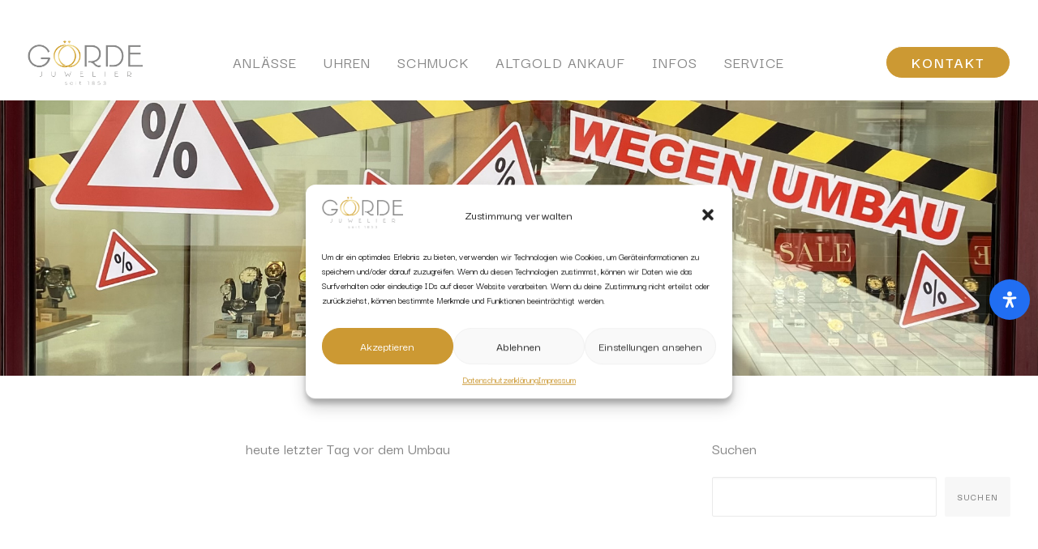

--- FILE ---
content_type: text/html; charset=UTF-8
request_url: https://juwelier-goerde.de/letzte-chance/
body_size: 48717
content:
<!DOCTYPE html>
<html class="no-touch" lang="de" prefix="og: https://ogp.me/ns#" xmlns="http://www.w3.org/1999/xhtml">
<head>
<meta http-equiv="Content-Type" content="text/html; charset=UTF-8">
<meta name="viewport" content="width=device-width, initial-scale=1">
<link rel="profile" href="http://gmpg.org/xfn/11">
<link rel="pingback" href="https://juwelier-goerde.de/xmlrpc.php">
<!-- Suchmaschinen-Optimierung durch Rank Math PRO - https://rankmath.com/ -->
<title>Letzte Chance!!! - Juwelier Görde Würzburg</title>
<meta name="description" content="heute letzter Tag vor dem Umbau"/>
<meta name="robots" content="follow, index, max-snippet:-1, max-video-preview:-1, max-image-preview:large"/>
<link rel="canonical" href="https://juwelier-goerde.de/letzte-chance/" />
<meta property="og:locale" content="de_DE" />
<meta property="og:type" content="article" />
<meta property="og:title" content="Letzte Chance!!! - Juwelier Görde Würzburg" />
<meta property="og:description" content="heute letzter Tag vor dem Umbau" />
<meta property="og:url" content="https://juwelier-goerde.de/letzte-chance/" />
<meta property="og:site_name" content="Juwelier Görde Würzburg" />
<meta property="article:publisher" content="https://www.facebook.com/JuwelierGoerde/" />
<meta property="article:author" content="https://www.facebook.com/JuwelierGoerde/" />
<meta property="article:section" content="Aktuelles" />
<meta property="og:image" content="https://juwelier-goerde.de/wp-content/uploads/2023/09/IMG_7649.jpg" />
<meta property="og:image:secure_url" content="https://juwelier-goerde.de/wp-content/uploads/2023/09/IMG_7649.jpg" />
<meta property="og:image:width" content="2000" />
<meta property="og:image:height" content="1850" />
<meta property="og:image:alt" content="In einem Schmuckgeschäft sind große Schilder mit &quot;Ausverkauf&quot; und &quot;Wegen Umbau&quot; zu sehen. Die Auslage zeigt verschiedene Uhren und Schmuckstücke sowie einen Hinweis auf &quot;Noch 1 Tag&quot;." />
<meta property="og:image:type" content="image/jpeg" />
<meta property="article:published_time" content="2023-09-06T14:00:00+02:00" />
<meta name="twitter:card" content="summary_large_image" />
<meta name="twitter:title" content="Letzte Chance!!! - Juwelier Görde Würzburg" />
<meta name="twitter:description" content="heute letzter Tag vor dem Umbau" />
<meta name="twitter:image" content="https://juwelier-goerde.de/wp-content/uploads/2023/09/IMG_7649.jpg" />
<script type="application/ld+json" class="rank-math-schema">{"@context":"https://schema.org","@graph":[{"@type":["JewelryStore","Organization"],"@id":"https://juwelier-goerde.de/#organization","name":"Juwelier G\u00f6rde W\u00fcrzburg","url":"https://juwelier-goerde.de","sameAs":["https://www.facebook.com/JuwelierGoerde/"],"logo":{"@type":"ImageObject","@id":"https://juwelier-goerde.de/#logo","url":"https://juwelier-goerde.de/wp-content/uploads/2024/06/goerde-juwelier-logo-trans.png","contentUrl":"https://juwelier-goerde.de/wp-content/uploads/2024/06/goerde-juwelier-logo-trans.png","caption":"Juwelier G\u00f6rde W\u00fcrzburg","inLanguage":"de","width":"2000","height":"772"},"openingHours":["Monday,Tuesday,Wednesday,Thursday,Friday 09:30-18:00","Saturday 10:00-16:00"],"description":"Juwelier G\u00f6rde in W\u00fcrzburg\u2013 Ihr Experte f\u00fcr hochwertige Uhren, Verlobungsringe und Eheringe. Entdecken Sie unsere exklusive Auswahl an Uhren , die sowohl durch Pr\u00e4zision als auch durch Stil \u00fcberzeugen. Suchen Sie nach dem perfekten Symbol Ihrer Liebe? Unsere Verlobungsringe ibieten eine Vielzahl an Designs, die jeden Geschmack treffen. F\u00fcr den sch\u00f6nsten Tag Ihres Lebens finden Sie bei uns die idealen Eheringe, die Ihre Liebe f\u00fcr immer besiegeln. Besuchen Sie Juwelier G\u00f6rde und lassen Sie sich von unserer Expertise und unserem erstklassigen Service begeistern.\r\n","image":{"@id":"https://juwelier-goerde.de/#logo"},"telephone":"+49 (0) 93 1 / 51 97 5"},{"@type":"WebSite","@id":"https://juwelier-goerde.de/#website","url":"https://juwelier-goerde.de","name":"Juwelier G\u00f6rde W\u00fcrzburg","alternateName":"G\u00f6rder Ringe und Uhren W\u00fcrzburg","publisher":{"@id":"https://juwelier-goerde.de/#organization"},"inLanguage":"de"},{"@type":"ImageObject","@id":"https://juwelier-goerde.de/wp-content/uploads/2023/09/IMG_7649.jpg","url":"https://juwelier-goerde.de/wp-content/uploads/2023/09/IMG_7649.jpg","width":"2000","height":"1850","caption":"In einem Schmuckgesch\u00e4ft sind gro\u00dfe Schilder mit \"Ausverkauf\" und \"Wegen Umbau\" zu sehen. Die Auslage zeigt verschiedene Uhren und Schmuckst\u00fccke sowie einen Hinweis auf \"Noch 1 Tag\".","inLanguage":"de"},{"@type":"WebPage","@id":"https://juwelier-goerde.de/letzte-chance/#webpage","url":"https://juwelier-goerde.de/letzte-chance/","name":"Letzte Chance!!! - Juwelier G\u00f6rde W\u00fcrzburg","datePublished":"2023-09-06T14:00:00+02:00","dateModified":"2023-09-06T14:00:00+02:00","isPartOf":{"@id":"https://juwelier-goerde.de/#website"},"primaryImageOfPage":{"@id":"https://juwelier-goerde.de/wp-content/uploads/2023/09/IMG_7649.jpg"},"inLanguage":"de"},{"@type":"Person","@id":"https://juwelier-goerde.de/author/juwelier-goerde/","name":"Juwelier Goerde","url":"https://juwelier-goerde.de/author/juwelier-goerde/","image":{"@type":"ImageObject","@id":"https://secure.gravatar.com/avatar/3f0ea2e10466510515e8f0f34d842861b0e4634c3fa3349d933907823cc06d29?s=96&amp;d=mm&amp;r=g","url":"https://secure.gravatar.com/avatar/3f0ea2e10466510515e8f0f34d842861b0e4634c3fa3349d933907823cc06d29?s=96&amp;d=mm&amp;r=g","caption":"Juwelier Goerde","inLanguage":"de"},"worksFor":{"@id":"https://juwelier-goerde.de/#organization"}},{"@type":"BlogPosting","headline":"Letzte Chance!!! - Juwelier G\u00f6rde W\u00fcrzburg","datePublished":"2023-09-06T14:00:00+02:00","dateModified":"2023-09-06T14:00:00+02:00","articleSection":"Aktuelles, Allgemein","author":{"@id":"https://juwelier-goerde.de/author/juwelier-goerde/","name":"Juwelier Goerde"},"publisher":{"@id":"https://juwelier-goerde.de/#organization"},"description":"heute letzter Tag vor dem Umbau","name":"Letzte Chance!!! - Juwelier G\u00f6rde W\u00fcrzburg","@id":"https://juwelier-goerde.de/letzte-chance/#richSnippet","isPartOf":{"@id":"https://juwelier-goerde.de/letzte-chance/#webpage"},"image":{"@id":"https://juwelier-goerde.de/wp-content/uploads/2023/09/IMG_7649.jpg"},"inLanguage":"de","mainEntityOfPage":{"@id":"https://juwelier-goerde.de/letzte-chance/#webpage"}}]}</script>
<!-- /Rank Math WordPress SEO Plugin -->
<link rel="alternate" title="oEmbed (JSON)" type="application/json+oembed" href="https://juwelier-goerde.de/wp-json/oembed/1.0/embed?url=https%3A%2F%2Fjuwelier-goerde.de%2Fletzte-chance%2F" />
<link rel="alternate" title="oEmbed (XML)" type="text/xml+oembed" href="https://juwelier-goerde.de/wp-json/oembed/1.0/embed?url=https%3A%2F%2Fjuwelier-goerde.de%2Fletzte-chance%2F&#038;format=xml" />
<style id='wp-img-auto-sizes-contain-inline-css' type='text/css'>
img:is([sizes=auto i],[sizes^="auto," i]){contain-intrinsic-size:3000px 1500px}
/*# sourceURL=wp-img-auto-sizes-contain-inline-css */
</style>
<style id='wp-block-library-inline-css' type='text/css'>
:root{--wp-block-synced-color:#7a00df;--wp-block-synced-color--rgb:122,0,223;--wp-bound-block-color:var(--wp-block-synced-color);--wp-editor-canvas-background:#ddd;--wp-admin-theme-color:#007cba;--wp-admin-theme-color--rgb:0,124,186;--wp-admin-theme-color-darker-10:#006ba1;--wp-admin-theme-color-darker-10--rgb:0,107,160.5;--wp-admin-theme-color-darker-20:#005a87;--wp-admin-theme-color-darker-20--rgb:0,90,135;--wp-admin-border-width-focus:2px}@media (min-resolution:192dpi){:root{--wp-admin-border-width-focus:1.5px}}.wp-element-button{cursor:pointer}:root .has-very-light-gray-background-color{background-color:#eee}:root .has-very-dark-gray-background-color{background-color:#313131}:root .has-very-light-gray-color{color:#eee}:root .has-very-dark-gray-color{color:#313131}:root .has-vivid-green-cyan-to-vivid-cyan-blue-gradient-background{background:linear-gradient(135deg,#00d084,#0693e3)}:root .has-purple-crush-gradient-background{background:linear-gradient(135deg,#34e2e4,#4721fb 50%,#ab1dfe)}:root .has-hazy-dawn-gradient-background{background:linear-gradient(135deg,#faaca8,#dad0ec)}:root .has-subdued-olive-gradient-background{background:linear-gradient(135deg,#fafae1,#67a671)}:root .has-atomic-cream-gradient-background{background:linear-gradient(135deg,#fdd79a,#004a59)}:root .has-nightshade-gradient-background{background:linear-gradient(135deg,#330968,#31cdcf)}:root .has-midnight-gradient-background{background:linear-gradient(135deg,#020381,#2874fc)}:root{--wp--preset--font-size--normal:16px;--wp--preset--font-size--huge:42px}.has-regular-font-size{font-size:1em}.has-larger-font-size{font-size:2.625em}.has-normal-font-size{font-size:var(--wp--preset--font-size--normal)}.has-huge-font-size{font-size:var(--wp--preset--font-size--huge)}.has-text-align-center{text-align:center}.has-text-align-left{text-align:left}.has-text-align-right{text-align:right}.has-fit-text{white-space:nowrap!important}#end-resizable-editor-section{display:none}.aligncenter{clear:both}.items-justified-left{justify-content:flex-start}.items-justified-center{justify-content:center}.items-justified-right{justify-content:flex-end}.items-justified-space-between{justify-content:space-between}.screen-reader-text{border:0;clip-path:inset(50%);height:1px;margin:-1px;overflow:hidden;padding:0;position:absolute;width:1px;word-wrap:normal!important}.screen-reader-text:focus{background-color:#ddd;clip-path:none;color:#444;display:block;font-size:1em;height:auto;left:5px;line-height:normal;padding:15px 23px 14px;text-decoration:none;top:5px;width:auto;z-index:100000}html :where(.has-border-color){border-style:solid}html :where([style*=border-top-color]){border-top-style:solid}html :where([style*=border-right-color]){border-right-style:solid}html :where([style*=border-bottom-color]){border-bottom-style:solid}html :where([style*=border-left-color]){border-left-style:solid}html :where([style*=border-width]){border-style:solid}html :where([style*=border-top-width]){border-top-style:solid}html :where([style*=border-right-width]){border-right-style:solid}html :where([style*=border-bottom-width]){border-bottom-style:solid}html :where([style*=border-left-width]){border-left-style:solid}html :where(img[class*=wp-image-]){height:auto;max-width:100%}:where(figure){margin:0 0 1em}html :where(.is-position-sticky){--wp-admin--admin-bar--position-offset:var(--wp-admin--admin-bar--height,0px)}@media screen and (max-width:600px){html :where(.is-position-sticky){--wp-admin--admin-bar--position-offset:0px}}
/*# sourceURL=wp-block-library-inline-css */
</style><style id='wp-block-archives-inline-css' type='text/css'>
.wp-block-archives{box-sizing:border-box}.wp-block-archives-dropdown label{display:block}
/*# sourceURL=https://juwelier-goerde.de/wp-includes/blocks/archives/style.min.css */
</style>
<style id='wp-block-categories-inline-css' type='text/css'>
.wp-block-categories{box-sizing:border-box}.wp-block-categories.alignleft{margin-right:2em}.wp-block-categories.alignright{margin-left:2em}.wp-block-categories.wp-block-categories-dropdown.aligncenter{text-align:center}.wp-block-categories .wp-block-categories__label{display:block;width:100%}
/*# sourceURL=https://juwelier-goerde.de/wp-includes/blocks/categories/style.min.css */
</style>
<style id='wp-block-heading-inline-css' type='text/css'>
h1:where(.wp-block-heading).has-background,h2:where(.wp-block-heading).has-background,h3:where(.wp-block-heading).has-background,h4:where(.wp-block-heading).has-background,h5:where(.wp-block-heading).has-background,h6:where(.wp-block-heading).has-background{padding:1.25em 2.375em}h1.has-text-align-left[style*=writing-mode]:where([style*=vertical-lr]),h1.has-text-align-right[style*=writing-mode]:where([style*=vertical-rl]),h2.has-text-align-left[style*=writing-mode]:where([style*=vertical-lr]),h2.has-text-align-right[style*=writing-mode]:where([style*=vertical-rl]),h3.has-text-align-left[style*=writing-mode]:where([style*=vertical-lr]),h3.has-text-align-right[style*=writing-mode]:where([style*=vertical-rl]),h4.has-text-align-left[style*=writing-mode]:where([style*=vertical-lr]),h4.has-text-align-right[style*=writing-mode]:where([style*=vertical-rl]),h5.has-text-align-left[style*=writing-mode]:where([style*=vertical-lr]),h5.has-text-align-right[style*=writing-mode]:where([style*=vertical-rl]),h6.has-text-align-left[style*=writing-mode]:where([style*=vertical-lr]),h6.has-text-align-right[style*=writing-mode]:where([style*=vertical-rl]){rotate:180deg}
/*# sourceURL=https://juwelier-goerde.de/wp-includes/blocks/heading/style.min.css */
</style>
<style id='wp-block-latest-comments-inline-css' type='text/css'>
ol.wp-block-latest-comments{box-sizing:border-box;margin-left:0}:where(.wp-block-latest-comments:not([style*=line-height] .wp-block-latest-comments__comment)){line-height:1.1}:where(.wp-block-latest-comments:not([style*=line-height] .wp-block-latest-comments__comment-excerpt p)){line-height:1.8}.has-dates :where(.wp-block-latest-comments:not([style*=line-height])),.has-excerpts :where(.wp-block-latest-comments:not([style*=line-height])){line-height:1.5}.wp-block-latest-comments .wp-block-latest-comments{padding-left:0}.wp-block-latest-comments__comment{list-style:none;margin-bottom:1em}.has-avatars .wp-block-latest-comments__comment{list-style:none;min-height:2.25em}.has-avatars .wp-block-latest-comments__comment .wp-block-latest-comments__comment-excerpt,.has-avatars .wp-block-latest-comments__comment .wp-block-latest-comments__comment-meta{margin-left:3.25em}.wp-block-latest-comments__comment-excerpt p{font-size:.875em;margin:.36em 0 1.4em}.wp-block-latest-comments__comment-date{display:block;font-size:.75em}.wp-block-latest-comments .avatar,.wp-block-latest-comments__comment-avatar{border-radius:1.5em;display:block;float:left;height:2.5em;margin-right:.75em;width:2.5em}.wp-block-latest-comments[class*=-font-size] a,.wp-block-latest-comments[style*=font-size] a{font-size:inherit}
/*# sourceURL=https://juwelier-goerde.de/wp-includes/blocks/latest-comments/style.min.css */
</style>
<style id='wp-block-latest-posts-inline-css' type='text/css'>
.wp-block-latest-posts{box-sizing:border-box}.wp-block-latest-posts.alignleft{margin-right:2em}.wp-block-latest-posts.alignright{margin-left:2em}.wp-block-latest-posts.wp-block-latest-posts__list{list-style:none}.wp-block-latest-posts.wp-block-latest-posts__list li{clear:both;overflow-wrap:break-word}.wp-block-latest-posts.is-grid{display:flex;flex-wrap:wrap}.wp-block-latest-posts.is-grid li{margin:0 1.25em 1.25em 0;width:100%}@media (min-width:600px){.wp-block-latest-posts.columns-2 li{width:calc(50% - .625em)}.wp-block-latest-posts.columns-2 li:nth-child(2n){margin-right:0}.wp-block-latest-posts.columns-3 li{width:calc(33.33333% - .83333em)}.wp-block-latest-posts.columns-3 li:nth-child(3n){margin-right:0}.wp-block-latest-posts.columns-4 li{width:calc(25% - .9375em)}.wp-block-latest-posts.columns-4 li:nth-child(4n){margin-right:0}.wp-block-latest-posts.columns-5 li{width:calc(20% - 1em)}.wp-block-latest-posts.columns-5 li:nth-child(5n){margin-right:0}.wp-block-latest-posts.columns-6 li{width:calc(16.66667% - 1.04167em)}.wp-block-latest-posts.columns-6 li:nth-child(6n){margin-right:0}}:root :where(.wp-block-latest-posts.is-grid){padding:0}:root :where(.wp-block-latest-posts.wp-block-latest-posts__list){padding-left:0}.wp-block-latest-posts__post-author,.wp-block-latest-posts__post-date{display:block;font-size:.8125em}.wp-block-latest-posts__post-excerpt,.wp-block-latest-posts__post-full-content{margin-bottom:1em;margin-top:.5em}.wp-block-latest-posts__featured-image a{display:inline-block}.wp-block-latest-posts__featured-image img{height:auto;max-width:100%;width:auto}.wp-block-latest-posts__featured-image.alignleft{float:left;margin-right:1em}.wp-block-latest-posts__featured-image.alignright{float:right;margin-left:1em}.wp-block-latest-posts__featured-image.aligncenter{margin-bottom:1em;text-align:center}
/*# sourceURL=https://juwelier-goerde.de/wp-includes/blocks/latest-posts/style.min.css */
</style>
<style id='wp-block-search-inline-css' type='text/css'>
.wp-block-search__button{margin-left:10px;word-break:normal}.wp-block-search__button.has-icon{line-height:0}.wp-block-search__button svg{height:1.25em;min-height:24px;min-width:24px;width:1.25em;fill:currentColor;vertical-align:text-bottom}:where(.wp-block-search__button){border:1px solid #ccc;padding:6px 10px}.wp-block-search__inside-wrapper{display:flex;flex:auto;flex-wrap:nowrap;max-width:100%}.wp-block-search__label{width:100%}.wp-block-search.wp-block-search__button-only .wp-block-search__button{box-sizing:border-box;display:flex;flex-shrink:0;justify-content:center;margin-left:0;max-width:100%}.wp-block-search.wp-block-search__button-only .wp-block-search__inside-wrapper{min-width:0!important;transition-property:width}.wp-block-search.wp-block-search__button-only .wp-block-search__input{flex-basis:100%;transition-duration:.3s}.wp-block-search.wp-block-search__button-only.wp-block-search__searchfield-hidden,.wp-block-search.wp-block-search__button-only.wp-block-search__searchfield-hidden .wp-block-search__inside-wrapper{overflow:hidden}.wp-block-search.wp-block-search__button-only.wp-block-search__searchfield-hidden .wp-block-search__input{border-left-width:0!important;border-right-width:0!important;flex-basis:0;flex-grow:0;margin:0;min-width:0!important;padding-left:0!important;padding-right:0!important;width:0!important}:where(.wp-block-search__input){appearance:none;border:1px solid #949494;flex-grow:1;font-family:inherit;font-size:inherit;font-style:inherit;font-weight:inherit;letter-spacing:inherit;line-height:inherit;margin-left:0;margin-right:0;min-width:3rem;padding:8px;text-decoration:unset!important;text-transform:inherit}:where(.wp-block-search__button-inside .wp-block-search__inside-wrapper){background-color:#fff;border:1px solid #949494;box-sizing:border-box;padding:4px}:where(.wp-block-search__button-inside .wp-block-search__inside-wrapper) .wp-block-search__input{border:none;border-radius:0;padding:0 4px}:where(.wp-block-search__button-inside .wp-block-search__inside-wrapper) .wp-block-search__input:focus{outline:none}:where(.wp-block-search__button-inside .wp-block-search__inside-wrapper) :where(.wp-block-search__button){padding:4px 8px}.wp-block-search.aligncenter .wp-block-search__inside-wrapper{margin:auto}.wp-block[data-align=right] .wp-block-search.wp-block-search__button-only .wp-block-search__inside-wrapper{float:right}
/*# sourceURL=https://juwelier-goerde.de/wp-includes/blocks/search/style.min.css */
</style>
<style id='wp-block-group-inline-css' type='text/css'>
.wp-block-group{box-sizing:border-box}:where(.wp-block-group.wp-block-group-is-layout-constrained){position:relative}
/*# sourceURL=https://juwelier-goerde.de/wp-includes/blocks/group/style.min.css */
</style>
<style id='wp-block-paragraph-inline-css' type='text/css'>
.is-small-text{font-size:.875em}.is-regular-text{font-size:1em}.is-large-text{font-size:2.25em}.is-larger-text{font-size:3em}.has-drop-cap:not(:focus):first-letter{float:left;font-size:8.4em;font-style:normal;font-weight:100;line-height:.68;margin:.05em .1em 0 0;text-transform:uppercase}body.rtl .has-drop-cap:not(:focus):first-letter{float:none;margin-left:.1em}p.has-drop-cap.has-background{overflow:hidden}:root :where(p.has-background){padding:1.25em 2.375em}:where(p.has-text-color:not(.has-link-color)) a{color:inherit}p.has-text-align-left[style*="writing-mode:vertical-lr"],p.has-text-align-right[style*="writing-mode:vertical-rl"]{rotate:180deg}
/*# sourceURL=https://juwelier-goerde.de/wp-includes/blocks/paragraph/style.min.css */
</style>
<!-- <link rel='stylesheet' id='wc-blocks-style-css' href='https://juwelier-goerde.de/wp-content/plugins/woocommerce/assets/client/blocks/wc-blocks.css?ver=wc-9.1.5' type='text/css' media='all' /> -->
<link rel="stylesheet" type="text/css" href="//juwelier-goerde.de/wp-content/cache/wpfc-minified/kxztum9w/47ne1.css" media="all"/>
<style id='global-styles-inline-css' type='text/css'>
:root{--wp--preset--aspect-ratio--square: 1;--wp--preset--aspect-ratio--4-3: 4/3;--wp--preset--aspect-ratio--3-4: 3/4;--wp--preset--aspect-ratio--3-2: 3/2;--wp--preset--aspect-ratio--2-3: 2/3;--wp--preset--aspect-ratio--16-9: 16/9;--wp--preset--aspect-ratio--9-16: 9/16;--wp--preset--color--black: #000000;--wp--preset--color--cyan-bluish-gray: #abb8c3;--wp--preset--color--white: #ffffff;--wp--preset--color--pale-pink: #f78da7;--wp--preset--color--vivid-red: #cf2e2e;--wp--preset--color--luminous-vivid-orange: #ff6900;--wp--preset--color--luminous-vivid-amber: #fcb900;--wp--preset--color--light-green-cyan: #7bdcb5;--wp--preset--color--vivid-green-cyan: #00d084;--wp--preset--color--pale-cyan-blue: #8ed1fc;--wp--preset--color--vivid-cyan-blue: #0693e3;--wp--preset--color--vivid-purple: #9b51e0;--wp--preset--gradient--vivid-cyan-blue-to-vivid-purple: linear-gradient(135deg,rgb(6,147,227) 0%,rgb(155,81,224) 100%);--wp--preset--gradient--light-green-cyan-to-vivid-green-cyan: linear-gradient(135deg,rgb(122,220,180) 0%,rgb(0,208,130) 100%);--wp--preset--gradient--luminous-vivid-amber-to-luminous-vivid-orange: linear-gradient(135deg,rgb(252,185,0) 0%,rgb(255,105,0) 100%);--wp--preset--gradient--luminous-vivid-orange-to-vivid-red: linear-gradient(135deg,rgb(255,105,0) 0%,rgb(207,46,46) 100%);--wp--preset--gradient--very-light-gray-to-cyan-bluish-gray: linear-gradient(135deg,rgb(238,238,238) 0%,rgb(169,184,195) 100%);--wp--preset--gradient--cool-to-warm-spectrum: linear-gradient(135deg,rgb(74,234,220) 0%,rgb(151,120,209) 20%,rgb(207,42,186) 40%,rgb(238,44,130) 60%,rgb(251,105,98) 80%,rgb(254,248,76) 100%);--wp--preset--gradient--blush-light-purple: linear-gradient(135deg,rgb(255,206,236) 0%,rgb(152,150,240) 100%);--wp--preset--gradient--blush-bordeaux: linear-gradient(135deg,rgb(254,205,165) 0%,rgb(254,45,45) 50%,rgb(107,0,62) 100%);--wp--preset--gradient--luminous-dusk: linear-gradient(135deg,rgb(255,203,112) 0%,rgb(199,81,192) 50%,rgb(65,88,208) 100%);--wp--preset--gradient--pale-ocean: linear-gradient(135deg,rgb(255,245,203) 0%,rgb(182,227,212) 50%,rgb(51,167,181) 100%);--wp--preset--gradient--electric-grass: linear-gradient(135deg,rgb(202,248,128) 0%,rgb(113,206,126) 100%);--wp--preset--gradient--midnight: linear-gradient(135deg,rgb(2,3,129) 0%,rgb(40,116,252) 100%);--wp--preset--font-size--small: 13px;--wp--preset--font-size--medium: 20px;--wp--preset--font-size--large: 36px;--wp--preset--font-size--x-large: 42px;--wp--preset--font-family--inter: "Inter", sans-serif;--wp--preset--font-family--cardo: Cardo;--wp--preset--spacing--20: 0.44rem;--wp--preset--spacing--30: 0.67rem;--wp--preset--spacing--40: 1rem;--wp--preset--spacing--50: 1.5rem;--wp--preset--spacing--60: 2.25rem;--wp--preset--spacing--70: 3.38rem;--wp--preset--spacing--80: 5.06rem;--wp--preset--shadow--natural: 6px 6px 9px rgba(0, 0, 0, 0.2);--wp--preset--shadow--deep: 12px 12px 50px rgba(0, 0, 0, 0.4);--wp--preset--shadow--sharp: 6px 6px 0px rgba(0, 0, 0, 0.2);--wp--preset--shadow--outlined: 6px 6px 0px -3px rgb(255, 255, 255), 6px 6px rgb(0, 0, 0);--wp--preset--shadow--crisp: 6px 6px 0px rgb(0, 0, 0);}:where(.is-layout-flex){gap: 0.5em;}:where(.is-layout-grid){gap: 0.5em;}body .is-layout-flex{display: flex;}.is-layout-flex{flex-wrap: wrap;align-items: center;}.is-layout-flex > :is(*, div){margin: 0;}body .is-layout-grid{display: grid;}.is-layout-grid > :is(*, div){margin: 0;}:where(.wp-block-columns.is-layout-flex){gap: 2em;}:where(.wp-block-columns.is-layout-grid){gap: 2em;}:where(.wp-block-post-template.is-layout-flex){gap: 1.25em;}:where(.wp-block-post-template.is-layout-grid){gap: 1.25em;}.has-black-color{color: var(--wp--preset--color--black) !important;}.has-cyan-bluish-gray-color{color: var(--wp--preset--color--cyan-bluish-gray) !important;}.has-white-color{color: var(--wp--preset--color--white) !important;}.has-pale-pink-color{color: var(--wp--preset--color--pale-pink) !important;}.has-vivid-red-color{color: var(--wp--preset--color--vivid-red) !important;}.has-luminous-vivid-orange-color{color: var(--wp--preset--color--luminous-vivid-orange) !important;}.has-luminous-vivid-amber-color{color: var(--wp--preset--color--luminous-vivid-amber) !important;}.has-light-green-cyan-color{color: var(--wp--preset--color--light-green-cyan) !important;}.has-vivid-green-cyan-color{color: var(--wp--preset--color--vivid-green-cyan) !important;}.has-pale-cyan-blue-color{color: var(--wp--preset--color--pale-cyan-blue) !important;}.has-vivid-cyan-blue-color{color: var(--wp--preset--color--vivid-cyan-blue) !important;}.has-vivid-purple-color{color: var(--wp--preset--color--vivid-purple) !important;}.has-black-background-color{background-color: var(--wp--preset--color--black) !important;}.has-cyan-bluish-gray-background-color{background-color: var(--wp--preset--color--cyan-bluish-gray) !important;}.has-white-background-color{background-color: var(--wp--preset--color--white) !important;}.has-pale-pink-background-color{background-color: var(--wp--preset--color--pale-pink) !important;}.has-vivid-red-background-color{background-color: var(--wp--preset--color--vivid-red) !important;}.has-luminous-vivid-orange-background-color{background-color: var(--wp--preset--color--luminous-vivid-orange) !important;}.has-luminous-vivid-amber-background-color{background-color: var(--wp--preset--color--luminous-vivid-amber) !important;}.has-light-green-cyan-background-color{background-color: var(--wp--preset--color--light-green-cyan) !important;}.has-vivid-green-cyan-background-color{background-color: var(--wp--preset--color--vivid-green-cyan) !important;}.has-pale-cyan-blue-background-color{background-color: var(--wp--preset--color--pale-cyan-blue) !important;}.has-vivid-cyan-blue-background-color{background-color: var(--wp--preset--color--vivid-cyan-blue) !important;}.has-vivid-purple-background-color{background-color: var(--wp--preset--color--vivid-purple) !important;}.has-black-border-color{border-color: var(--wp--preset--color--black) !important;}.has-cyan-bluish-gray-border-color{border-color: var(--wp--preset--color--cyan-bluish-gray) !important;}.has-white-border-color{border-color: var(--wp--preset--color--white) !important;}.has-pale-pink-border-color{border-color: var(--wp--preset--color--pale-pink) !important;}.has-vivid-red-border-color{border-color: var(--wp--preset--color--vivid-red) !important;}.has-luminous-vivid-orange-border-color{border-color: var(--wp--preset--color--luminous-vivid-orange) !important;}.has-luminous-vivid-amber-border-color{border-color: var(--wp--preset--color--luminous-vivid-amber) !important;}.has-light-green-cyan-border-color{border-color: var(--wp--preset--color--light-green-cyan) !important;}.has-vivid-green-cyan-border-color{border-color: var(--wp--preset--color--vivid-green-cyan) !important;}.has-pale-cyan-blue-border-color{border-color: var(--wp--preset--color--pale-cyan-blue) !important;}.has-vivid-cyan-blue-border-color{border-color: var(--wp--preset--color--vivid-cyan-blue) !important;}.has-vivid-purple-border-color{border-color: var(--wp--preset--color--vivid-purple) !important;}.has-vivid-cyan-blue-to-vivid-purple-gradient-background{background: var(--wp--preset--gradient--vivid-cyan-blue-to-vivid-purple) !important;}.has-light-green-cyan-to-vivid-green-cyan-gradient-background{background: var(--wp--preset--gradient--light-green-cyan-to-vivid-green-cyan) !important;}.has-luminous-vivid-amber-to-luminous-vivid-orange-gradient-background{background: var(--wp--preset--gradient--luminous-vivid-amber-to-luminous-vivid-orange) !important;}.has-luminous-vivid-orange-to-vivid-red-gradient-background{background: var(--wp--preset--gradient--luminous-vivid-orange-to-vivid-red) !important;}.has-very-light-gray-to-cyan-bluish-gray-gradient-background{background: var(--wp--preset--gradient--very-light-gray-to-cyan-bluish-gray) !important;}.has-cool-to-warm-spectrum-gradient-background{background: var(--wp--preset--gradient--cool-to-warm-spectrum) !important;}.has-blush-light-purple-gradient-background{background: var(--wp--preset--gradient--blush-light-purple) !important;}.has-blush-bordeaux-gradient-background{background: var(--wp--preset--gradient--blush-bordeaux) !important;}.has-luminous-dusk-gradient-background{background: var(--wp--preset--gradient--luminous-dusk) !important;}.has-pale-ocean-gradient-background{background: var(--wp--preset--gradient--pale-ocean) !important;}.has-electric-grass-gradient-background{background: var(--wp--preset--gradient--electric-grass) !important;}.has-midnight-gradient-background{background: var(--wp--preset--gradient--midnight) !important;}.has-small-font-size{font-size: var(--wp--preset--font-size--small) !important;}.has-medium-font-size{font-size: var(--wp--preset--font-size--medium) !important;}.has-large-font-size{font-size: var(--wp--preset--font-size--large) !important;}.has-x-large-font-size{font-size: var(--wp--preset--font-size--x-large) !important;}
/*# sourceURL=global-styles-inline-css */
</style>
<style id='classic-theme-styles-inline-css' type='text/css'>
/*! This file is auto-generated */
.wp-block-button__link{color:#fff;background-color:#32373c;border-radius:9999px;box-shadow:none;text-decoration:none;padding:calc(.667em + 2px) calc(1.333em + 2px);font-size:1.125em}.wp-block-file__button{background:#32373c;color:#fff;text-decoration:none}
/*# sourceURL=/wp-includes/css/classic-themes.min.css */
</style>
<!-- <link rel='stylesheet' id='uncodefont-google-css' href='https://juwelier-goerde.de/wp-content/uploads/fonts/4a1ca680c0601bdbf3efc865b5dd0a31/font.css?v=1722167788' type='text/css' media='all' /> -->
<link rel="stylesheet" type="text/css" href="//juwelier-goerde.de/wp-content/cache/wpfc-minified/l0sn2y64/47ne1.css" media="all"/>
<style id='woocommerce-inline-inline-css' type='text/css'>
.woocommerce form .form-row .required { visibility: visible; }
/*# sourceURL=woocommerce-inline-inline-css */
</style>
<!-- <link rel='stylesheet' id='bookly-ladda.min.css-css' href='https://juwelier-goerde.de/wp-content/plugins/bookly-responsive-appointment-booking-tool/frontend/resources/css/ladda.min.css?ver=24.3' type='text/css' media='all' /> -->
<!-- <link rel='stylesheet' id='bookly-tailwind.css-css' href='https://juwelier-goerde.de/wp-content/plugins/bookly-responsive-appointment-booking-tool/frontend/resources/css/tailwind.css?ver=24.3' type='text/css' media='all' /> -->
<!-- <link rel='stylesheet' id='bookly-bootstrap-icons.min.css-css' href='https://juwelier-goerde.de/wp-content/plugins/bookly-responsive-appointment-booking-tool/frontend/resources/css/bootstrap-icons.min.css?ver=24.3' type='text/css' media='all' /> -->
<!-- <link rel='stylesheet' id='bookly-intlTelInput.css-css' href='https://juwelier-goerde.de/wp-content/plugins/bookly-responsive-appointment-booking-tool/frontend/resources/css/intlTelInput.css?ver=24.3' type='text/css' media='all' /> -->
<!-- <link rel='stylesheet' id='bookly-bookly-main.css-css' href='https://juwelier-goerde.de/wp-content/plugins/bookly-responsive-appointment-booking-tool/frontend/resources/css/bookly-main.css?ver=24.3' type='text/css' media='all' /> -->
<!-- <link rel='stylesheet' id='cmplz-general-css' href='https://juwelier-goerde.de/wp-content/plugins/complianz-gdpr/assets/css/cookieblocker.min.css?ver=1722095326' type='text/css' media='all' /> -->
<!-- <link rel='stylesheet' id='uncode-gutenberg-frontend-css' href='https://juwelier-goerde.de/wp-content/themes/uncode/core/inc/compatibility/gutenberg/assets/css/uncode-gutenberg-frontend.css?ver=1.0.0' type='text/css' media='all' /> -->
<!-- <link rel='stylesheet' id='uncode-style-css' href='https://juwelier-goerde.de/wp-content/themes/uncode/library/css/style.css?ver=316891930' type='text/css' media='all' /> -->
<link rel="stylesheet" type="text/css" href="//juwelier-goerde.de/wp-content/cache/wpfc-minified/m7x40m39/47ygc.css" media="all"/>
<style id='uncode-style-inline-css' type='text/css'>
@media (max-width: 959px) { .navbar-brand > * { height: 40px !important;}}
@media (min-width: 960px) { .limit-width { max-width: 1404px; margin: auto;}}
.menu-primary ul.menu-smart > li > a, .menu-primary ul.menu-smart li.dropdown > a, .menu-primary ul.menu-smart li.mega-menu > a, .vmenu-container ul.menu-smart > li > a, .vmenu-container ul.menu-smart li.dropdown > a { text-transform: uppercase; }
body.menu-custom-padding .col-lg-0.logo-container, body.menu-custom-padding .col-lg-2.logo-container, body.menu-custom-padding .col-lg-12 .logo-container, body.menu-custom-padding .col-lg-4.logo-container { padding-top: 18px; padding-bottom: 18px; }
body.menu-custom-padding .col-lg-0.logo-container.shrinked, body.menu-custom-padding .col-lg-2.logo-container.shrinked, body.menu-custom-padding .col-lg-12 .logo-container.shrinked, body.menu-custom-padding .col-lg-4.logo-container.shrinked { padding-top: 9px; padding-bottom: 9px; }
@media (max-width: 959px) { body.menu-custom-padding .menu-container .logo-container { padding-top: 9px !important; padding-bottom: 9px !important; } }
#changer-back-color { transition: background-color 1000ms cubic-bezier(0.25, 1, 0.5, 1) !important; } #changer-back-color > div { transition: opacity 1000ms cubic-bezier(0.25, 1, 0.5, 1) !important; } body.bg-changer-init.disable-hover .main-wrapper .style-light,  body.bg-changer-init.disable-hover .main-wrapper .style-light h1,  body.bg-changer-init.disable-hover .main-wrapper .style-light h2, body.bg-changer-init.disable-hover .main-wrapper .style-light h3, body.bg-changer-init.disable-hover .main-wrapper .style-light h4, body.bg-changer-init.disable-hover .main-wrapper .style-light h5, body.bg-changer-init.disable-hover .main-wrapper .style-light h6, body.bg-changer-init.disable-hover .main-wrapper .style-light a, body.bg-changer-init.disable-hover .main-wrapper .style-dark, body.bg-changer-init.disable-hover .main-wrapper .style-dark h1, body.bg-changer-init.disable-hover .main-wrapper .style-dark h2, body.bg-changer-init.disable-hover .main-wrapper .style-dark h3, body.bg-changer-init.disable-hover .main-wrapper .style-dark h4, body.bg-changer-init.disable-hover .main-wrapper .style-dark h5, body.bg-changer-init.disable-hover .main-wrapper .style-dark h6, body.bg-changer-init.disable-hover .main-wrapper .style-dark a { transition: color 1000ms cubic-bezier(0.25, 1, 0.5, 1) !important; }
@media (max-width: 959px) {
body.menu-mobile-off-canvas .main-menu-container {
width: calc(100vw - 45px);
}
body.menu-mobile-off-canvas.menu-mobile-borders.has-body-borders .main-menu-container {
width: calc( ( 100vw - 9px ) - 45px);
}
}
/*# sourceURL=uncode-style-inline-css */
</style>
<!-- <link rel='stylesheet' id='uncode-woocommerce-css' href='https://juwelier-goerde.de/wp-content/themes/uncode/library/css/woocommerce.css?ver=316891930' type='text/css' media='all' /> -->
<!-- <link rel='stylesheet' id='uncode-icons-css' href='https://juwelier-goerde.de/wp-content/themes/uncode/library/css/uncode-icons.css?ver=316891930' type='text/css' media='all' /> -->
<!-- <link rel='stylesheet' id='uncode-custom-style-css' href='https://juwelier-goerde.de/wp-content/themes/uncode/library/css/style-custom.css?ver=316891930' type='text/css' media='all' /> -->
<!-- <link rel='stylesheet' id='mdp-readabler-css' href='https://juwelier-goerde.de/wp-content/plugins/readabler/css/readabler.min.css?ver=2.0.2' type='text/css' media='all' /> -->
<link rel="stylesheet" type="text/css" href="//juwelier-goerde.de/wp-content/cache/wpfc-minified/f2ch2hvb/hk1id.css" media="all"/>
<style id='mdp-readabler-inline-css' type='text/css'>
:root{
--readabler-overlay: rgba(2, 83, 238, 1);--readabler-bg: rgba(255, 255, 255, 1);--readabler-bg-dark: rgba(22, 25, 27, 1);--readabler-text: rgba(51, 51, 51, 1);--readabler-text-dark: rgba(222, 239, 253, 1);--readabler-color: rgba(33, 111, 243, 1);--readabler-color-dark: rgba(33, 111, 243, 1);--readabler-color-transparent: rgba(33,111,243,.2);--readabler-color-transparent-dark: rgba(33,111,243,.2);--readabler-color-transparent-15: rgba(33,111,243,.15);--readabler-color-transparent-15-dark: rgba(33,111,243,.15);--readabler-color-transparent-25: rgba(33,111,243,.25);--readabler-color-transparent-25-dark: rgba(33,111,243,.25);--readabler-color-transparent-50: rgba(33,111,243,.5);--readabler-color-transparent-50-dark: rgba(33,111,243,.5);--readabler-border-radius: 20px;--readabler-animate: 600ms;--readabler-reading-mask-color: rgba(0, 0, 0, 0.7);--readabler-text-magnifier-bg-color: rgba(0, 0, 0, 0.6);--readabler-text-magnifier-color: rgba(255, 255, 255, 1);--readabler-text-magnifier-font-size: 36px;--readabler-highlight-titles-style: solid;--readabler-highlight-titles-color: rgba(99, 154, 249, 1);--readabler-highlight-titles-width: 2px;--readabler-highlight-titles-offset: 2px;--readabler-highlight-links-style: solid;--readabler-highlight-links-color: rgba(99, 154, 249, 1);--readabler-highlight-links-width: 2px;--readabler-highlight-links-offset: 2px;--readabler-reading-guide-width: 500px;--readabler-reading-guide-height: 12px;--readabler-reading-guide-bg-color: rgba(2, 116, 230, 1);--readabler-reading-guide-border-color: rgba(0, 0, 0, 1);--readabler-reading-guide-border-width: 2px;--readabler-reading-guide-border-radius: 10px;--readabler-reading-guide-arrow: 10;--readabler-highlight-hover-style: solid;--readabler-highlight-hover-color: rgba(99, 154, 249, 1);--readabler-highlight-hover-width: 2px;--readabler-highlight-hover-offset: 2px;--readabler-highlight-focus-style: solid;--readabler-highlight-focus-color: rgba(99, 154, 249, 1);--readabler-highlight-focus-width: 2px;--readabler-highlight-focus-offset: 2px;
}
.mdp-readabler-tts {
--readabler-tts-bg: transparent;
--readabler-tts-color: transparent;
}
.mdp-readabler-trigger-button-box{
--readabler-btn-margin: 10px;
--readabler-btn-padding: 15px;
--readabler-btn-radius: 50px;
--readabler-btn-color: rgba(255, 255, 255, 1);
--readabler-btn-color-hover: rgba(33, 111, 243, 1);
--readabler-btn-bg: rgba(33, 111, 243, 1);
--readabler-btn-bg-hover: rgba(255, 255, 255, 1);
--readabler-btn-size: 20px;
--readabler-btn-delay: 0s;
}
#mdp-readabler-voice-navigation{
--readabler-bg: rgba(255, 255, 255, 1);
--readabler-bg-dark: rgba(22, 25, 27, 1);
--readabler-text: rgba(51, 51, 51, 1);
--readabler-text-dark: rgba(222, 239, 253, 1);
--readabler-color: rgba(33, 111, 243, 1);
--readabler-color-dark: rgba(33, 111, 243, 1);
--readabler-color-transparent: rgba(33,111,243,.2);
--readabler-color-transparent-dark: rgba(33,111,243,.2);
--readabler-border-radius: 20px;
--readabler-animate: 600ms;
}
#mdp-readabler-keyboard-box {
--readabler-keyboard-light-bg: rgba(236, 236, 236, 1);
--readabler-keyboard-light-key-bg: rgba(255, 255, 255, 1);
--readabler-keyboard-light-key: rgba(17, 17, 17, 1);	        	
--readabler-keyboard-dark-bg: rgba(0, 0, 0, 0.8);
--readabler-keyboard-dark-key-bg: rgba(0, 0, 0, 0.5);
--readabler-keyboard-dark-key: rgba(255, 255, 255, 1);
}	        
/*# sourceURL=mdp-readabler-inline-css */
</style>
<link rel='stylesheet' id='child-style-css' href='https://juwelier-goerde.de/wp-content/themes/uncode-child/style.css?ver=1786631864' type='text/css' media='all' />
<script src='//juwelier-goerde.de/wp-content/cache/wpfc-minified/mjqmoink/47ne1.js' type="text/javascript"></script>
<!-- <script type="text/javascript" src="https://juwelier-goerde.de/wp-includes/js/jquery/jquery.min.js?ver=3.7.1" id="jquery-core-js"></script> -->
<!-- <script type="text/javascript" src="https://juwelier-goerde.de/wp-includes/js/jquery/jquery-migrate.min.js?ver=3.4.1" id="jquery-migrate-js"></script> -->
<!-- <script type="text/javascript" src="https://juwelier-goerde.de/wp-content/plugins/woocommerce/assets/js/jquery-blockui/jquery.blockUI.min.js?ver=2.7.0-wc.9.1.5" id="jquery-blockui-js" data-wp-strategy="defer"></script> -->
<script type="text/javascript" id="wc-add-to-cart-js-extra">
/* <![CDATA[ */
var wc_add_to_cart_params = {"ajax_url":"/wp-admin/admin-ajax.php","wc_ajax_url":"/?wc-ajax=%%endpoint%%","i18n_view_cart":"View cart","cart_url":"https://juwelier-goerde.de/?page_id=146","is_cart":"","cart_redirect_after_add":"no"};
//# sourceURL=wc-add-to-cart-js-extra
/* ]]> */
</script>
<script src='//juwelier-goerde.de/wp-content/cache/wpfc-minified/q8hv0x5l/47ne1.js' type="text/javascript"></script>
<!-- <script type="text/javascript" src="https://juwelier-goerde.de/wp-content/plugins/woocommerce/assets/js/frontend/add-to-cart.min.js?ver=9.1.5" id="wc-add-to-cart-js" data-wp-strategy="defer"></script> -->
<!-- <script type="text/javascript" src="https://juwelier-goerde.de/wp-content/plugins/woocommerce/assets/js/js-cookie/js.cookie.min.js?ver=2.1.4-wc.9.1.5" id="js-cookie-js" data-wp-strategy="defer"></script> -->
<script type="text/javascript" id="woocommerce-js-extra">
/* <![CDATA[ */
var woocommerce_params = {"ajax_url":"/wp-admin/admin-ajax.php","wc_ajax_url":"/?wc-ajax=%%endpoint%%"};
//# sourceURL=woocommerce-js-extra
/* ]]> */
</script>
<script src='//juwelier-goerde.de/wp-content/cache/wpfc-minified/lmq76s69/47ne1.js' type="text/javascript"></script>
<!-- <script type="text/javascript" src="https://juwelier-goerde.de/wp-content/plugins/woocommerce/assets/js/frontend/woocommerce.min.js?ver=9.1.5" id="woocommerce-js" defer="defer" data-wp-strategy="defer"></script> -->
<!-- <script type="text/javascript" src="https://juwelier-goerde.de/wp-content/plugins/bookly-responsive-appointment-booking-tool/frontend/resources/js/spin.min.js?ver=24.3" id="bookly-spin.min.js-js"></script> -->
<script type="text/javascript" id="bookly-globals-js-extra">
/* <![CDATA[ */
var BooklyL10nGlobal = {"csrf_token":"4a444dd357","ajax_url_backend":"https://juwelier-goerde.de/wp-admin/admin-ajax.php","ajax_url_frontend":"https://juwelier-goerde.de/wp-admin/admin-ajax.php","mjsTimeFormat":"HH:mm","datePicker":{"format":"D. MMMM YYYY","monthNames":["Januar","Februar","M\u00e4rz","April","Mai","Juni","Juli","August","September","Oktober","November","Dezember"],"daysOfWeek":["So.","Mo.","Di.","Mi.","Do.","Fr.","Sa."],"firstDay":1,"monthNamesShort":["Jan.","Feb.","M\u00e4rz","Apr.","Mai","Juni","Juli","Aug.","Sep.","Okt.","Nov.","Dez."],"dayNames":["Sonntag","Montag","Dienstag","Mittwoch","Donnerstag","Freitag","Samstag"],"dayNamesShort":["So.","Mo.","Di.","Mi.","Do.","Fr.","Sa."],"meridiem":{"am":"a.m.","pm":"p.m.","AM":"a.m.","PM":"p.m."}},"dateRange":{"format":"D. MMMM YYYY","applyLabel":"Anwenden","cancelLabel":"Stornieren","fromLabel":"von","toLabel":"bis","customRangeLabel":"Benutzerdefinierter Bereich","tomorrow":"Morgen","today":"Heute","anyTime":"Jederzeit","yesterday":"Gestern","last_7":"Letzten 7 Tage","last_30":"Letzten 30 Tage","next_7":"N\u00e4chste 7 Tage","next_30":"N\u00e4chste 30 Tage","thisMonth":"Dieser Monat","nextMonth":"N\u00e4chster Monat","lastMonth":"Letzter Monat","firstDay":1},"l10n":{"apply":"Anwenden","cancel":"Stornieren","areYouSure":"Sind Sie sicher?"},"addons":[],"cloud_products":"","data":{}};
//# sourceURL=bookly-globals-js-extra
/* ]]> */
</script>
<script src='//juwelier-goerde.de/wp-content/cache/wpfc-minified/2y3b3392/47ne1.js' type="text/javascript"></script>
<!-- <script type="text/javascript" src="https://juwelier-goerde.de/wp-content/plugins/bookly-responsive-appointment-booking-tool/frontend/resources/js/ladda.min.js?ver=24.3" id="bookly-ladda.min.js-js"></script> -->
<!-- <script type="text/javascript" src="https://juwelier-goerde.de/wp-content/plugins/bookly-responsive-appointment-booking-tool/backend/resources/js/moment.min.js?ver=24.3" id="bookly-moment.min.js-js"></script> -->
<!-- <script type="text/javascript" src="https://juwelier-goerde.de/wp-content/plugins/bookly-responsive-appointment-booking-tool/frontend/resources/js/hammer.min.js?ver=24.3" id="bookly-hammer.min.js-js"></script> -->
<!-- <script type="text/javascript" src="https://juwelier-goerde.de/wp-content/plugins/bookly-responsive-appointment-booking-tool/frontend/resources/js/jquery.hammer.min.js?ver=24.3" id="bookly-jquery.hammer.min.js-js"></script> -->
<!-- <script type="text/javascript" src="https://juwelier-goerde.de/wp-content/plugins/bookly-responsive-appointment-booking-tool/frontend/resources/js/qrcode.js?ver=24.3" id="bookly-qrcode.js-js"></script> -->
<script type="text/javascript" id="bookly-bookly.min.js-js-extra">
/* <![CDATA[ */
var BooklyL10n = {"ajaxurl":"https://juwelier-goerde.de/wp-admin/admin-ajax.php","csrf_token":"4a444dd357","months":["Januar","Februar","M\u00e4rz","April","Mai","Juni","Juli","August","September","Oktober","November","Dezember"],"days":["Sonntag","Montag","Dienstag","Mittwoch","Donnerstag","Freitag","Samstag"],"daysShort":["So.","Mo.","Di.","Mi.","Do.","Fr.","Sa."],"monthsShort":["Jan.","Feb.","M\u00e4rz","Apr.","Mai","Juni","Juli","Aug.","Sep.","Okt.","Nov.","Dez."],"show_more":"Mehr anzeigen","sessionHasExpired":"Ihre Sitzung ist abgelaufen. Bitte dr\u00fccken Sie \"Ok\", um die Seite zu aktualisieren."};
//# sourceURL=bookly-bookly.min.js-js-extra
/* ]]> */
</script>
<script src='//juwelier-goerde.de/wp-content/cache/wpfc-minified/1tsk6d9/47ne1.js' type="text/javascript"></script>
<!-- <script type="text/javascript" src="https://juwelier-goerde.de/wp-content/plugins/bookly-responsive-appointment-booking-tool/frontend/resources/js/bookly.min.js?ver=24.3" id="bookly-bookly.min.js-js"></script> -->
<!-- <script type="text/javascript" src="https://juwelier-goerde.de/wp-content/plugins/bookly-responsive-appointment-booking-tool/frontend/resources/js/intlTelInput.min.js?ver=24.3" id="bookly-intlTelInput.min.js-js"></script> -->
<!-- <script type="text/javascript" src="https://juwelier-goerde.de/wp-content/plugins/uncode-js_composer/assets/js/vendors/woocommerce-add-to-cart.js?ver=8.4.1" id="vc_woocommerce-add-to-cart-js-js"></script> -->
<script type="text/javascript" id="uncode-init-js-extra">
/* <![CDATA[ */
var SiteParameters = {"days":"days","hours":"hours","minutes":"minutes","seconds":"seconds","constant_scroll":"on","scroll_speed":"2","parallax_factor":"0.25","loading":"Loading\u2026","slide_name":"slide","slide_footer":"footer","ajax_url":"https://juwelier-goerde.de/wp-admin/admin-ajax.php","nonce_adaptive_images":"12fd0dc066","nonce_srcset_async":"39773c6401","enable_debug":"","block_mobile_videos":"","is_frontend_editor":"","main_width":["1400","px"],"mobile_parallax_allowed":"","listen_for_screen_update":"1","wireframes_plugin_active":"1","sticky_elements":"off","resize_quality":"90","register_metadata":"1","bg_changer_time":"1000","update_wc_fragments":"1","optimize_shortpixel_image":"","menu_mobile_offcanvas_gap":"45","custom_cursor_selector":"[href], .trigger-overlay, .owl-next, .owl-prev, .owl-dot, input[type=\"submit\"], input[type=\"checkbox\"], button[type=\"submit\"], a[class^=\"ilightbox\"], .ilightbox-thumbnail, .ilightbox-prev, .ilightbox-next, .overlay-close, .unmodal-close, .qty-inset \u003E span, .share-button li, .uncode-post-titles .tmb.tmb-click-area, .btn-link, .tmb-click-row .t-inside, .lg-outer button, .lg-thumb img, a[data-lbox], .uncode-close-offcanvas-overlay, .uncode-nav-next, .uncode-nav-prev, .uncode-nav-index","mobile_parallax_animation":"","lbox_enhanced":"1","native_media_player":"","vimeoPlayerParams":"?autoplay=0","ajax_filter_key_search":"key","ajax_filter_key_unfilter":"unfilter","index_pagination_disable_scroll":"","index_pagination_scroll_to":"","uncode_wc_popup_cart_qty":"","disable_hover_hack":"","uncode_nocookie":"","menuHideOnClick":"1","smoothScroll":"on","smoothScrollDisableHover":"","smoothScrollQuery":"960","uncode_force_onepage_dots":"","uncode_smooth_scroll_safe":"","uncode_lb_add_galleries":", .gallery","uncode_lb_add_items":", .gallery .gallery-item a","uncode_prev_label":"Previous","uncode_next_label":"Next","uncode_slide_label":"Slide","uncode_share_label":"Share on %","uncode_has_ligatures":"","uncode_is_accessible":"1","dynamic_srcset_active":"1","dynamic_srcset_bg_mobile_breakpoint":"570","dynamic_srcset_bunch_limit":"1","dynamic_srcset_bg_mobile_size":"0","activate_webp":"","force_webp":"","uncode_limit_width":"1404px"};
//# sourceURL=uncode-init-js-extra
/* ]]> */
</script>
<script src='//juwelier-goerde.de/wp-content/cache/wpfc-minified/7j7iuh86/47ne1.js' type="text/javascript"></script>
<!-- <script type="text/javascript" src="https://juwelier-goerde.de/wp-content/themes/uncode/library/js/init.js?ver=316891930" id="uncode-init-js"></script> -->
<link rel="https://api.w.org/" href="https://juwelier-goerde.de/wp-json/" /><link rel="alternate" title="JSON" type="application/json" href="https://juwelier-goerde.de/wp-json/wp/v2/posts/18475" /><link rel='shortlink' href='https://juwelier-goerde.de/?p=18475' />
<style>.cmplz-hidden {
display: none !important;
}</style>	<noscript><style>.woocommerce-product-gallery{ opacity: 1 !important; }</style></noscript>
<style class='wp-fonts-local' type='text/css'>
@font-face{font-family:Inter;font-style:normal;font-weight:300 900;font-display:fallback;src:url('https://juwelier-goerde.de/wp-content/plugins/woocommerce/assets/fonts/Inter-VariableFont_slnt,wght.woff2') format('woff2');font-stretch:normal;}
@font-face{font-family:Cardo;font-style:normal;font-weight:400;font-display:fallback;src:url('https://juwelier-goerde.de/wp-content/plugins/woocommerce/assets/fonts/cardo_normal_400.woff2') format('woff2');}
</style>
<link rel="icon" href="https://juwelier-goerde.de/wp-content/uploads/2024/06/favicon-100x100.png" sizes="32x32" />
<link rel="icon" href="https://juwelier-goerde.de/wp-content/uploads/2024/06/favicon-300x300.png" sizes="192x192" />
<link rel="apple-touch-icon" href="https://juwelier-goerde.de/wp-content/uploads/2024/06/favicon-300x300.png" />
<meta name="msapplication-TileImage" content="https://juwelier-goerde.de/wp-content/uploads/2024/06/favicon-300x300.png" />
<style type="text/css" id="wp-custom-css">
@media only screen and (max-width: 768px) {
html {
-webkit-hyphens: auto;
-moz-hyphens: auto;
hyphens: auto;
}
}
.screen-reader-shortcut {visibility: hidden !important;}
.heading-text p{font-size: 24px !important;}
/* Ajax Overlay Sidebar Filter*/
.ajax-filter-sidebar-body{font-size: 40px !important
color: #ccc}
.ajax-filter-sidebar-overlay .ajax-filter-sidebar .ajax-filter-sidebar-header .close-ajax-filter-sidebar {font-size: 20px !important;
color: #fff !important;}
/* Footer */
#footer p, 
#footer span, 
#footer .uncode-pricing-entry-value{color: #fff!important}
#footer a {
position: relative;
color: #fff !important
}
#footer a:after {
content: "";
position: absolute;
bottom: 0;
left: 0;
width: 0;
height: 1px; 
background-color: #fff;
transition: width 0.3s ease-in-out;
}
/* Hover-Effekt: Linie einfahren */
#footer a:hover:after {
width: 100%; 
}
#footer .icons li{padding-left:40px;}
.uncode-accordion:not(.default-typography) .panel-title > a > span {font-size: 20px !important;}
/*Styling Terminbuchung*/
.bookly-form, .bookly-form div, .bookly-form label, .bookly-form select{font-size: 20px !important}
.bookly-progress-tracker .step {border-radius:30px !important;background-color:#ededed;}
.bookly-table>*{font-weight:400 !important;}
.bookly-form-group select {border-radius:33px !important;padding:10px !important;border-width:0px !important;background-color:#ededed;}
.bookly-bold{font-size:20px !important;}
.bookly-box.bookly-nav-steps button{border-radius:22px !important;}
.bookly-columnizer .bookly-day, .bookly-columnizer .bookly-hour{border-radius:22px;border-width:0px !important;background-color: #f4f4f4 !important;}
.bookly-form input[type=text], .bookly-form input[type=number], .bookly-form input[type=password], .bookly-form textarea{border-radius:20px !important;padding:10px !important;background-color: #f4f4f4 !important;border-width:0px !important;}
.bookly-form-group>label{font-weight:400 !important;}
.bookly-nav-steps{border-top:0px !important;}
#wpforms-submit-344 { 
Background-color:#cc9933 !important;
border-radius: 20px;
}
#menu-item-18799 > a > div > div > div { Background-color:#cc9933 !important;
color: white; 
padding: 9px 31px !important;
border-radius:30px ;
float: left !important; 
}
.dunklerschatten {text-shadow: 0px 0px 20px black;}
.hellerschatten {text-shadow: 0px 0px 20px white;}
@media only screen and (max-width: 960px) {
.main-container .row-container .single-h-padding{padding-left:16px !important; padding-right:16px !important;}}
</style>
<noscript><style> .wpb_animate_when_almost_visible { opacity: 1; }</style></noscript><style id="wpforms-css-vars-root">
:root {
--wpforms-field-border-radius: 3px;
--wpforms-field-border-style: solid;
--wpforms-field-border-size: 1px;
--wpforms-field-background-color: #ffffff;
--wpforms-field-border-color: rgba( 0, 0, 0, 0.25 );
--wpforms-field-border-color-spare: rgba( 0, 0, 0, 0.25 );
--wpforms-field-text-color: rgba( 0, 0, 0, 0.7 );
--wpforms-field-menu-color: #ffffff;
--wpforms-label-color: rgba( 0, 0, 0, 0.85 );
--wpforms-label-sublabel-color: rgba( 0, 0, 0, 0.55 );
--wpforms-label-error-color: #d63637;
--wpforms-button-border-radius: 3px;
--wpforms-button-border-style: none;
--wpforms-button-border-size: 1px;
--wpforms-button-background-color: #066aab;
--wpforms-button-border-color: #066aab;
--wpforms-button-text-color: #ffffff;
--wpforms-page-break-color: #066aab;
--wpforms-background-image: none;
--wpforms-background-position: center center;
--wpforms-background-repeat: no-repeat;
--wpforms-background-size: cover;
--wpforms-background-width: 100px;
--wpforms-background-height: 100px;
--wpforms-background-color: rgba( 0, 0, 0, 0 );
--wpforms-background-url: none;
--wpforms-container-padding: 0px;
--wpforms-container-border-style: none;
--wpforms-container-border-width: 1px;
--wpforms-container-border-color: #000000;
--wpforms-container-border-radius: 3px;
--wpforms-field-size-input-height: 43px;
--wpforms-field-size-input-spacing: 15px;
--wpforms-field-size-font-size: 16px;
--wpforms-field-size-line-height: 19px;
--wpforms-field-size-padding-h: 14px;
--wpforms-field-size-checkbox-size: 16px;
--wpforms-field-size-sublabel-spacing: 5px;
--wpforms-field-size-icon-size: 1;
--wpforms-label-size-font-size: 16px;
--wpforms-label-size-line-height: 19px;
--wpforms-label-size-sublabel-font-size: 14px;
--wpforms-label-size-sublabel-line-height: 17px;
--wpforms-button-size-font-size: 17px;
--wpforms-button-size-height: 41px;
--wpforms-button-size-padding-h: 15px;
--wpforms-button-size-margin-top: 10px;
--wpforms-container-shadow-size-box-shadow: none;
}
</style><!-- <link rel='stylesheet' id='wpforms-modern-full-css' href='https://juwelier-goerde.de/wp-content/plugins/wpforms-lite/assets/css/frontend/modern/wpforms-full.min.css?ver=1.8.9.6' type='text/css' media='all' /> -->
<link rel="stylesheet" type="text/css" href="//juwelier-goerde.de/wp-content/cache/wpfc-minified/7c11xq9l/47ne1.css" media="all"/>
</head>
<body data-cmplz=1 class="wp-singular post-template-default single single-post postid-18475 single-format-standard wp-theme-uncode wp-child-theme-uncode-child  style-color-340940-bg theme-uncode woocommerce-no-js group-blog hormenu-position-left megamenu-full-submenu hmenu hmenu-position-center header-full-width main-center-align menu-custom-padding textual-accent-color menu-sticky-mobile menu-mobile-centered menu-mobile-off-canvas menu-has-cta mobile-parallax-not-allowed ilb-no-bounce qw-body-scroll-disabled megamenu-side-to-side menu-sticky-fix no-qty-fx uncode-accessible uncode-sidecart-mobile-disabled wpb-js-composer js-comp-ver-8.4.1 vc_responsive" data-border="0">
<a href="#sections-container" class="screen-reader-shortcut btn btn-hover-nobg btn-accent btn-shadow btn-shadow-lg">Skip to main content</a>
<div id="vh_layout_help"></div>
<div id="uncode-custom-cursor" class="accent-style link-only" data-cursor="" data-skin="light"><span></span><span class="title-tooltip"><span></span></span><span></span></div>
<div id="uncode-custom-cursor-pilot" class="accent-style link-only" data-cursor="" data-skin="light"><span></span><span></span></div>
<script type="text/javascript">UNCODE.initCursor();</script>
<div class="body-borders" data-border="0"><div class="top-border body-border-shadow"></div><div class="right-border body-border-shadow"></div><div class="bottom-border body-border-shadow"></div><div class="left-border body-border-shadow"></div><div class="top-border style-light-bg"></div><div class="right-border style-light-bg"></div><div class="bottom-border style-light-bg"></div><div class="left-border style-light-bg"></div></div>	<div class="box-wrapper">
<div class="box-container">
<script type="text/javascript" id="initBox">UNCODE.initBox();</script>
<div class="menu-wrapper menu-shrink menu-sticky menu-sticky-mobile menu-no-arrows">
<header id="masthead" class="navbar menu-primary menu-light submenu-light menu-transparent menu-add-padding style-light-original single-h-padding menu-absolute menu-with-logo menu-parent-off-canvas">
<div class="menu-container style-color-340940-bg menu-borders menu-h-borders" role="navigation">
<div class="row-menu">
<div class="row-menu-inner">
<div id="logo-container-mobile" class="col-lg-0 logo-container middle">
<div id="main-logo" class="navbar-header style-light">
<a href="https://juwelier-goerde.de/" class="navbar-brand" data-padding-shrink ="9" data-minheight="40" aria-label="Juwelier Görde Würzburg"><div class="logo-image main-logo logo-skinnable" data-maxheight="55" style="height: 55px;"><img fetchpriority="high" decoding="async" src="https://juwelier-goerde.de/wp-content/uploads/2024/06/goerde-juwelier-logo-trans.png" alt="Das Logo von Görde Juwelier zeigt den Namen in stilisierten Buchstaben, mit zwei goldenen Ringen als Designelement und der Jahreszahl 1853." width="2000" height="772" class="img-responsive" /></div></a>
</div>
<div class="mmb-container"><div class="mobile-additional-icons"></div><div class="mobile-menu-button mobile-menu-button-light lines-button"><span class="lines"><span></span></span></div></div>
</div>
<div class="col-lg-12 main-menu-container middle">
<div class="menu-horizontal menu-dd-shadow-xs menu-sub-enhanced">
<div class="menu-horizontal-inner">
<div class="nav navbar-nav navbar-main navbar-nav-first"><ul id="menu-hauptmenu" class="menu-primary-inner menu-smart sm" role="menu"><li role="menuitem"  id="menu-item-18700" class="menu-item menu-item-type-post_type menu-item-object-page menu-item-has-children menu-item-18700 dropdown menu-item-link"><a href="https://juwelier-goerde.de/anlaesse/" data-toggle="dropdown" class="dropdown-toggle" data-type="title">Anlässe<i class="fa fa-angle-down fa-dropdown"></i></a>
<ul role="menu" class="drop-menu">
<li role="menuitem"  id="menu-item-374" class="menu-item menu-item-type-post_type menu-item-object-page menu-item-374"><a title="Verlobungsringe Würzburg" href="https://juwelier-goerde.de/anlaesse/verlobungsringe-wuerzburg/">Verlobung<i class="fa fa-angle-right fa-dropdown"></i></a></li>
<li role="menuitem"  id="menu-item-442" class="menu-item menu-item-type-post_type menu-item-object-page menu-item-442"><a title="Trauringe Eheringe Würzburg" href="https://juwelier-goerde.de/anlaesse/trauringe-und-eheringe-wuerzburg/">Hochzeit<i class="fa fa-angle-right fa-dropdown"></i></a></li>
</ul>
</li>
<li role="menuitem"  id="menu-item-536" class="menu-item menu-item-type-post_type menu-item-object-page menu-item-536 menu-item-link"><a href="https://juwelier-goerde.de/uhren-in-wuerzburg/">Uhren<i class="fa fa-angle-right fa-dropdown"></i></a></li>
<li role="menuitem"  id="menu-item-18748" class="menu-item menu-item-type-post_type menu-item-object-page menu-item-has-children menu-item-18748 dropdown menu-item-link"><a href="https://juwelier-goerde.de/schmuck/" data-toggle="dropdown" class="dropdown-toggle" data-type="title">Schmuck<i class="fa fa-angle-down fa-dropdown"></i></a>
<ul role="menu" class="drop-menu">
<li role="menuitem"  id="menu-item-19643" class="menu-item menu-item-type-post_type menu-item-object-page menu-item-19643"><a href="https://juwelier-goerde.de/schmuck/hochwertiger-schmuck/">Hochwertiger Schmuck<i class="fa fa-angle-right fa-dropdown"></i></a></li>
<li role="menuitem"  id="menu-item-19642" class="menu-item menu-item-type-post_type menu-item-object-page menu-item-19642"><a href="https://juwelier-goerde.de/schmuck/trendschmuck-modeschmuck/">Trendschmuck<i class="fa fa-angle-right fa-dropdown"></i></a></li>
<li role="menuitem"  id="menu-item-19644" class="menu-item menu-item-type-post_type menu-item-object-page menu-item-19644"><a href="https://juwelier-goerde.de/schmuck/kommunion-und-konfirmationschmuck/">Kommunion und Konfirmation<i class="fa fa-angle-right fa-dropdown"></i></a></li>
<li role="menuitem"  id="menu-item-19641" class="menu-item menu-item-type-post_type menu-item-object-page menu-item-19641"><a href="https://juwelier-goerde.de/service/ohrlochstechen/">Ohrlochstechen<i class="fa fa-angle-right fa-dropdown"></i></a></li>
</ul>
</li>
<li role="menuitem"  id="menu-item-18681" class="menu-item menu-item-type-post_type menu-item-object-page menu-item-18681 menu-item-link"><a href="https://juwelier-goerde.de/altgold-ankauf-in-wuerzburg/">Altgold Ankauf<i class="fa fa-angle-right fa-dropdown"></i></a></li>
<li role="menuitem"  id="menu-item-19259" class="menu-item menu-item-type-post_type menu-item-object-page menu-item-has-children menu-item-19259 dropdown menu-item-link"><a title="Infos Juwelier Görde" href="https://juwelier-goerde.de/infos/" data-toggle="dropdown" class="dropdown-toggle" data-type="title">Infos<i class="fa fa-angle-down fa-dropdown"></i></a>
<ul role="menu" class="drop-menu">
<li role="menuitem"  id="menu-item-555" class="menu-item menu-item-type-post_type menu-item-object-page menu-item-555"><a href="https://juwelier-goerde.de/infos/uhren-goerde-wuerzburg/">Team Juwelier Görde<i class="fa fa-angle-right fa-dropdown"></i></a></li>
<li role="menuitem"  id="menu-item-18682" class="menu-item menu-item-type-post_type menu-item-object-page menu-item-18682"><a href="https://juwelier-goerde.de/infos/neu-eingetroffen/">Neues &#038; Aktuelles<i class="fa fa-angle-right fa-dropdown"></i></a></li>
</ul>
</li>
<li role="menuitem"  id="menu-item-19266" class="menu-item menu-item-type-post_type menu-item-object-page menu-item-has-children menu-item-19266 dropdown menu-item-link"><a title="Service Juwelier Görde" href="https://juwelier-goerde.de/service/" data-toggle="dropdown" class="dropdown-toggle" data-type="title">Service<i class="fa fa-angle-down fa-dropdown"></i></a>
<ul role="menu" class="drop-menu">
<li role="menuitem"  id="menu-item-18768" class="menu-item menu-item-type-post_type menu-item-object-page menu-item-18768"><a href="https://juwelier-goerde.de/service/ohrlochstechen/">Ohrlochstechen<i class="fa fa-angle-right fa-dropdown"></i></a></li>
<li role="menuitem"  id="menu-item-18767" class="menu-item menu-item-type-post_type menu-item-object-page menu-item-18767"><a href="https://juwelier-goerde.de/service/reinigen-reparieren-polieren/">Reinigen, Reparieren &#038; Polieren<i class="fa fa-angle-right fa-dropdown"></i></a></li>
<li role="menuitem"  id="menu-item-18765" class="menu-item menu-item-type-post_type menu-item-object-page menu-item-18765"><a href="https://juwelier-goerde.de/service/geschenkgutscheine/">Geschenkgutscheine<i class="fa fa-angle-right fa-dropdown"></i></a></li>
<li role="menuitem"  id="menu-item-18766" class="menu-item menu-item-type-post_type menu-item-object-page menu-item-18766"><a href="https://juwelier-goerde.de/service/meisterwerkstatt-und-uhrmachermeister/">Meisterwerkstatt und Uhrmachermeister<i class="fa fa-angle-right fa-dropdown"></i></a></li>
</ul>
</li>
</ul></div><div class="nav navbar-nav navbar-cta navbar-nav-last"><ul id="menu-cat_menue" class="menu-cta-inner menu-smart sm" role="menu"><li role="menuitem"  id="menu-item-18799" class="menu-item-button"><a href="https://juwelier-goerde.de/kontakt/"><div class="menu-btn-table"><div class="menu-btn-cell"><div class="menu-item menu-item-type-custom menu-item-object-custom menu-item-18799 menu-btn-container btn"><span>Kontakt</span></div></div></div></a></li>
</ul></div><div class="uncode-close-offcanvas-mobile lines-button close navbar-mobile-el"><span class="lines"></span></div></div>
</div>
</div>
</div>
</div></div>
</header>
</div>			<script type="text/javascript" id="fixMenuHeight">UNCODE.fixMenuHeight();</script>
<div class="main-wrapper">
<div class="main-container">
<div class="page-wrapper" role="main">
<div class="sections-container" id="sections-container">
<div id="page-header"><div class="header-basic style-light">
<div class="background-element header-wrapper header-only-text" data-height="60" style="min-height: 300px;">
<div class="header-bg-wrapper">
<div class="header-bg srcset-bg" style="background-image: url(https://juwelier-goerde.de/wp-content/uploads/2023/09/IMG_7649.jpg);"></div>
</div><div class="header-main-container limit-width">
<div class="header-content header-center header-middle header-align-center">
<div class="header-content-inner" >
<h1 class="header-title font-555555 h1"><span>Letzte Chance!!!</span></h1><div class="post-info"><div class="date-info">6. September 2023</div><div class="category-info"><span>|</span>In <a href="https://juwelier-goerde.de/category/aktuelles/" title="View all posts in Aktuelles">Aktuelles</a>, <a href="https://juwelier-goerde.de/category/allgemein/" title="View all posts in Allgemein">Allgemein</a></div><div class="author-info"><span>|</span>By <a href="https://juwelier-goerde.de/author/juwelier-goerde/">Juwelier Goerde</a></div></div>
</div>
</div>
</div></div>
</div></div><script type="text/javascript">UNCODE.initHeader();</script><article id="post-18475" class="page-body style-light-bg post-18475 post type-post status-publish format-standard has-post-thumbnail hentry category-aktuelles category-allgemein">
<div class="post-wrapper">
<div class="post-body"><div class="row-container">
<div class="row row-parent un-sidebar-layout col-std-gutter double-top-padding no-bottom-padding limit-width">
<div class="row-inner">
<div class="col-lg-8">
<div class="post-content style-light double-bottom-padding">
<p class="has-text-align-center">heute letzter Tag vor dem Umbau</p>
</div>
</div>
<div class="col-lg-4 col-widgets-sidebar ">
<div class="uncol style-light">
<div class="uncoltable">
<div class="uncell double-bottom-padding">
<div class="uncont">
<aside id="block-2" class="widget widget_block widget_search widget-container collapse-init sidebar-widgets"><form role="search" method="get" action="https://juwelier-goerde.de/" class="wp-block-search__button-outside wp-block-search__text-button wp-block-search"    ><label class="wp-block-search__label" for="wp-block-search__input-1" >Suchen</label><div class="wp-block-search__inside-wrapper" ><input class="wp-block-search__input" id="wp-block-search__input-1" placeholder="" value="" type="search" name="s" required /><button aria-label="Suchen" class="wp-block-search__button wp-element-button" type="submit" >Suchen</button></div></form></aside><aside id="block-3" class="widget widget_block widget-container collapse-init sidebar-widgets"><div class="wp-block-group"><div class="wp-block-group__inner-container is-layout-flow wp-block-group-is-layout-flow"><h2 class="wp-block-heading">Recent Posts</h2><ul class="wp-block-latest-posts__list wp-block-latest-posts"><li><a class="wp-block-latest-posts__post-title" href="https://juwelier-goerde.de/marina-garcia-schicke-armbaender/">MARINA GARCIA</a></li>
<li><a class="wp-block-latest-posts__post-title" href="https://juwelier-goerde.de/goldschmuck-akzente/">Goldschmuck</a></li>
<li><a class="wp-block-latest-posts__post-title" href="https://juwelier-goerde.de/welt-der-perlen/">Perlschmuck</a></li>
<li><a class="wp-block-latest-posts__post-title" href="https://juwelier-goerde.de/prx-powermatic-80-damian-lillard-special-edition-2/">PRX Powermatic 80 Damian Lillard Special Edition</a></li>
<li><a class="wp-block-latest-posts__post-title" href="https://juwelier-goerde.de/brillantschmuck/">Brillantschmuck</a></li>
</ul></div></div></aside><aside id="block-4" class="widget widget_block widget-container collapse-init sidebar-widgets"><div class="wp-block-group"><div class="wp-block-group__inner-container is-layout-flow wp-block-group-is-layout-flow"><h2 class="wp-block-heading">Recent Comments</h2><div class="no-comments wp-block-latest-comments">Es sind keine Kommentare vorhanden.</div></div></div></aside><aside id="block-5" class="widget widget_block widget-container collapse-init sidebar-widgets"><div class="wp-block-group"><div class="wp-block-group__inner-container is-layout-flow wp-block-group-is-layout-flow"><h2 class="wp-block-heading">Archives</h2><ul class="wp-block-archives-list wp-block-archives">	<li><a href='https://juwelier-goerde.de/2024/10/'>Oktober 2024</a></li>
<li><a href='https://juwelier-goerde.de/2024/05/'>Mai 2024</a></li>
<li><a href='https://juwelier-goerde.de/2024/04/'>April 2024</a></li>
<li><a href='https://juwelier-goerde.de/2024/03/'>März 2024</a></li>
<li><a href='https://juwelier-goerde.de/2024/02/'>Februar 2024</a></li>
<li><a href='https://juwelier-goerde.de/2024/01/'>Januar 2024</a></li>
<li><a href='https://juwelier-goerde.de/2023/12/'>Dezember 2023</a></li>
<li><a href='https://juwelier-goerde.de/2023/11/'>November 2023</a></li>
<li><a href='https://juwelier-goerde.de/2023/10/'>Oktober 2023</a></li>
<li><a href='https://juwelier-goerde.de/2023/09/'>September 2023</a></li>
<li><a href='https://juwelier-goerde.de/2023/08/'>August 2023</a></li>
<li><a href='https://juwelier-goerde.de/2023/07/'>Juli 2023</a></li>
<li><a href='https://juwelier-goerde.de/2023/06/'>Juni 2023</a></li>
<li><a href='https://juwelier-goerde.de/2023/05/'>Mai 2023</a></li>
<li><a href='https://juwelier-goerde.de/2023/04/'>April 2023</a></li>
<li><a href='https://juwelier-goerde.de/2023/03/'>März 2023</a></li>
<li><a href='https://juwelier-goerde.de/2023/02/'>Februar 2023</a></li>
<li><a href='https://juwelier-goerde.de/2023/01/'>Januar 2023</a></li>
<li><a href='https://juwelier-goerde.de/2022/12/'>Dezember 2022</a></li>
<li><a href='https://juwelier-goerde.de/2022/11/'>November 2022</a></li>
<li><a href='https://juwelier-goerde.de/2022/10/'>Oktober 2022</a></li>
<li><a href='https://juwelier-goerde.de/2022/09/'>September 2022</a></li>
<li><a href='https://juwelier-goerde.de/2022/08/'>August 2022</a></li>
<li><a href='https://juwelier-goerde.de/2022/07/'>Juli 2022</a></li>
<li><a href='https://juwelier-goerde.de/2022/06/'>Juni 2022</a></li>
<li><a href='https://juwelier-goerde.de/2022/05/'>Mai 2022</a></li>
<li><a href='https://juwelier-goerde.de/2022/04/'>April 2022</a></li>
<li><a href='https://juwelier-goerde.de/2022/03/'>März 2022</a></li>
<li><a href='https://juwelier-goerde.de/2022/02/'>Februar 2022</a></li>
<li><a href='https://juwelier-goerde.de/2022/01/'>Januar 2022</a></li>
<li><a href='https://juwelier-goerde.de/2021/12/'>Dezember 2021</a></li>
<li><a href='https://juwelier-goerde.de/2021/11/'>November 2021</a></li>
<li><a href='https://juwelier-goerde.de/2021/10/'>Oktober 2021</a></li>
<li><a href='https://juwelier-goerde.de/2021/09/'>September 2021</a></li>
<li><a href='https://juwelier-goerde.de/2021/08/'>August 2021</a></li>
<li><a href='https://juwelier-goerde.de/2021/07/'>Juli 2021</a></li>
<li><a href='https://juwelier-goerde.de/2021/06/'>Juni 2021</a></li>
<li><a href='https://juwelier-goerde.de/2021/05/'>Mai 2021</a></li>
<li><a href='https://juwelier-goerde.de/2021/04/'>April 2021</a></li>
<li><a href='https://juwelier-goerde.de/2021/03/'>März 2021</a></li>
<li><a href='https://juwelier-goerde.de/2021/02/'>Februar 2021</a></li>
<li><a href='https://juwelier-goerde.de/2021/01/'>Januar 2021</a></li>
<li><a href='https://juwelier-goerde.de/2020/12/'>Dezember 2020</a></li>
<li><a href='https://juwelier-goerde.de/2020/11/'>November 2020</a></li>
<li><a href='https://juwelier-goerde.de/2020/10/'>Oktober 2020</a></li>
<li><a href='https://juwelier-goerde.de/2020/09/'>September 2020</a></li>
<li><a href='https://juwelier-goerde.de/2020/08/'>August 2020</a></li>
<li><a href='https://juwelier-goerde.de/2020/07/'>Juli 2020</a></li>
<li><a href='https://juwelier-goerde.de/2020/06/'>Juni 2020</a></li>
<li><a href='https://juwelier-goerde.de/2020/05/'>Mai 2020</a></li>
<li><a href='https://juwelier-goerde.de/2020/04/'>April 2020</a></li>
<li><a href='https://juwelier-goerde.de/2020/03/'>März 2020</a></li>
<li><a href='https://juwelier-goerde.de/2020/02/'>Februar 2020</a></li>
<li><a href='https://juwelier-goerde.de/2020/01/'>Januar 2020</a></li>
<li><a href='https://juwelier-goerde.de/2019/12/'>Dezember 2019</a></li>
<li><a href='https://juwelier-goerde.de/2019/11/'>November 2019</a></li>
<li><a href='https://juwelier-goerde.de/2019/10/'>Oktober 2019</a></li>
<li><a href='https://juwelier-goerde.de/2019/09/'>September 2019</a></li>
<li><a href='https://juwelier-goerde.de/2019/08/'>August 2019</a></li>
<li><a href='https://juwelier-goerde.de/2019/07/'>Juli 2019</a></li>
<li><a href='https://juwelier-goerde.de/2019/06/'>Juni 2019</a></li>
<li><a href='https://juwelier-goerde.de/2019/05/'>Mai 2019</a></li>
<li><a href='https://juwelier-goerde.de/2019/04/'>April 2019</a></li>
<li><a href='https://juwelier-goerde.de/2019/03/'>März 2019</a></li>
<li><a href='https://juwelier-goerde.de/2019/02/'>Februar 2019</a></li>
<li><a href='https://juwelier-goerde.de/2019/01/'>Januar 2019</a></li>
<li><a href='https://juwelier-goerde.de/2018/12/'>Dezember 2018</a></li>
<li><a href='https://juwelier-goerde.de/2018/11/'>November 2018</a></li>
<li><a href='https://juwelier-goerde.de/2018/10/'>Oktober 2018</a></li>
<li><a href='https://juwelier-goerde.de/2018/09/'>September 2018</a></li>
<li><a href='https://juwelier-goerde.de/2018/08/'>August 2018</a></li>
<li><a href='https://juwelier-goerde.de/2018/07/'>Juli 2018</a></li>
<li><a href='https://juwelier-goerde.de/2018/06/'>Juni 2018</a></li>
<li><a href='https://juwelier-goerde.de/2018/05/'>Mai 2018</a></li>
<li><a href='https://juwelier-goerde.de/2018/04/'>April 2018</a></li>
<li><a href='https://juwelier-goerde.de/2018/03/'>März 2018</a></li>
<li><a href='https://juwelier-goerde.de/2018/02/'>Februar 2018</a></li>
<li><a href='https://juwelier-goerde.de/2018/01/'>Januar 2018</a></li>
<li><a href='https://juwelier-goerde.de/2017/12/'>Dezember 2017</a></li>
<li><a href='https://juwelier-goerde.de/2017/11/'>November 2017</a></li>
<li><a href='https://juwelier-goerde.de/2017/10/'>Oktober 2017</a></li>
<li><a href='https://juwelier-goerde.de/2017/09/'>September 2017</a></li>
<li><a href='https://juwelier-goerde.de/2017/08/'>August 2017</a></li>
<li><a href='https://juwelier-goerde.de/2017/07/'>Juli 2017</a></li>
<li><a href='https://juwelier-goerde.de/2017/06/'>Juni 2017</a></li>
<li><a href='https://juwelier-goerde.de/2017/05/'>Mai 2017</a></li>
<li><a href='https://juwelier-goerde.de/2017/04/'>April 2017</a></li>
<li><a href='https://juwelier-goerde.de/2017/03/'>März 2017</a></li>
<li><a href='https://juwelier-goerde.de/2017/02/'>Februar 2017</a></li>
<li><a href='https://juwelier-goerde.de/2017/01/'>Januar 2017</a></li>
<li><a href='https://juwelier-goerde.de/2016/12/'>Dezember 2016</a></li>
<li><a href='https://juwelier-goerde.de/2016/10/'>Oktober 2016</a></li>
<li><a href='https://juwelier-goerde.de/2016/09/'>September 2016</a></li>
<li><a href='https://juwelier-goerde.de/2016/08/'>August 2016</a></li>
<li><a href='https://juwelier-goerde.de/2016/07/'>Juli 2016</a></li>
<li><a href='https://juwelier-goerde.de/2016/06/'>Juni 2016</a></li>
<li><a href='https://juwelier-goerde.de/2016/05/'>Mai 2016</a></li>
<li><a href='https://juwelier-goerde.de/2016/04/'>April 2016</a></li>
<li><a href='https://juwelier-goerde.de/2016/03/'>März 2016</a></li>
<li><a href='https://juwelier-goerde.de/2016/02/'>Februar 2016</a></li>
<li><a href='https://juwelier-goerde.de/2016/01/'>Januar 2016</a></li>
<li><a href='https://juwelier-goerde.de/2015/12/'>Dezember 2015</a></li>
<li><a href='https://juwelier-goerde.de/2015/11/'>November 2015</a></li>
<li><a href='https://juwelier-goerde.de/2015/10/'>Oktober 2015</a></li>
<li><a href='https://juwelier-goerde.de/2015/09/'>September 2015</a></li>
<li><a href='https://juwelier-goerde.de/2015/08/'>August 2015</a></li>
<li><a href='https://juwelier-goerde.de/2015/07/'>Juli 2015</a></li>
<li><a href='https://juwelier-goerde.de/2015/06/'>Juni 2015</a></li>
<li><a href='https://juwelier-goerde.de/2015/05/'>Mai 2015</a></li>
<li><a href='https://juwelier-goerde.de/2015/04/'>April 2015</a></li>
<li><a href='https://juwelier-goerde.de/2015/03/'>März 2015</a></li>
<li><a href='https://juwelier-goerde.de/2015/02/'>Februar 2015</a></li>
<li><a href='https://juwelier-goerde.de/2015/01/'>Januar 2015</a></li>
<li><a href='https://juwelier-goerde.de/2014/12/'>Dezember 2014</a></li>
<li><a href='https://juwelier-goerde.de/2014/11/'>November 2014</a></li>
<li><a href='https://juwelier-goerde.de/2014/10/'>Oktober 2014</a></li>
<li><a href='https://juwelier-goerde.de/2014/09/'>September 2014</a></li>
<li><a href='https://juwelier-goerde.de/2014/08/'>August 2014</a></li>
<li><a href='https://juwelier-goerde.de/2014/07/'>Juli 2014</a></li>
<li><a href='https://juwelier-goerde.de/2014/06/'>Juni 2014</a></li>
</ul></div></div></aside><aside id="block-6" class="widget widget_block widget-container collapse-init sidebar-widgets"><div class="wp-block-group"><div class="wp-block-group__inner-container is-layout-flow wp-block-group-is-layout-flow"><h2 class="wp-block-heading">Categories</h2><ul class="wp-block-categories-list wp-block-categories">	<li class="cat-item cat-item-66"><a href="https://juwelier-goerde.de/category/aktuelles/">Aktuelles</a>
</li>
<li class="cat-item cat-item-67"><a href="https://juwelier-goerde.de/category/allgemein/">Allgemein</a>
</li>
</ul></div></div></aside>
</div>
</div>
</div>
</div>
</div>
</div>
</div>
</div></div><div class="row-container row-navigation row-navigation-light">
<div class="row row-parent style-light limit-width">
<nav class="post-navigation">
<ul class="navigation"><li class="page-prev"><span class="btn-container"><a class="btn btn-link text-default-color btn-icon-left" href="https://juwelier-goerde.de/trotz-baustelle-geht-es-weiter/" rel="prev"><i class="fa fa-angle-left"></i><span>Prev</span></a></span></li><li class="page-next"><span class="btn-container"><a class="btn btn-link text-default-color btn-icon-right" href="https://juwelier-goerde.de/hochzeitsmesse-2/" rel="next"><span>Next</span><i class="fa fa-angle-right"></i></a></span></li></ul><!-- .navigation -->
</nav><!-- .post-navigation -->
</div>
</div>
</div>
</article>								</div><!-- sections container -->
</div><!-- page wrapper -->
<footer id="colophon" class="site-footer" role="contentinfo">
<div data-parent="true" class="vc_row style-color-953034-bg row-container onepage-section" data-label="footer" data-name="footer" id="footer"><div class="row-background background-element" style="opacity: 1;">
<div class="background-wrapper">
<div class="background-inner"></div>
<div class="block-bg-overlay" style="opacity: 1;" data-bg-noise-1="#cc9933" data-bg-noise-speed="200" data-bg-noise-size="0.35"><span class="uncode-canvas-bg-noise-wrap"></span></div>
</div>
</div><div class="row quad-top-padding triple-bottom-padding single-h-padding limit-width row-parent" style="max-width:1500px; margin-left:auto; margin-right:auto;"><div class="wpb_row row-inner"><div class="wpb_column pos-top pos-center align_left column_parent col-lg-12 single-internal-gutter"><div class="uncol style-dark animate_when_almost_visible alpha-anim"  data-speed="1400"><div class="uncoltable"><div class="uncell no-block-padding" ><div class="uncont" ><div class="uncode-single-media  text-center"><div class="single-wrapper" style="max-width: 300px;"><div class="tmb tmb-light  tmb-media-first tmb-media-last tmb-content-overlay tmb-no-bg"><div class="t-inside"><div class="t-entry-visual"><div class="t-entry-visual-tc"><div class="uncode-single-media-wrapper"><img decoding="async" class="srcset-async srcset-auto wp-image-30" src="https://juwelier-goerde.de/wp-content/uploads/2024/06/goerde-juwelier-logo-white-trans.png" width="2000" height="772" alt="Logo von G&ouml;rde Juwelier in Wei&szlig;schrift auf schwarzem Hintergrund, mit den Worten 'seit 1853' unter dem Firmenname." data-no-bp="" data-bp="720,1032" data-uniqueid="30-117152" data-guid="https://juwelier-goerde.de/wp-content/uploads/2024/06/goerde-juwelier-logo-white-trans.png" data-path="2024/06/goerde-juwelier-logo-white-trans.png" data-width="2000" data-height="772" data-singlew="300" data-singleh="" data-crop="" loading="lazy" data-srcset="https://juwelier-goerde.de/wp-content/uploads/2024/06/goerde-juwelier-logo-white-trans.png 2000w, https://juwelier-goerde.de/wp-content/uploads/2024/06/goerde-juwelier-logo-white-trans-600x232.png 600w, https://juwelier-goerde.de/wp-content/uploads/2024/06/goerde-juwelier-logo-white-trans-300x116.png 300w, https://juwelier-goerde.de/wp-content/uploads/2024/06/goerde-juwelier-logo-white-trans-1024x395.png 1024w, https://juwelier-goerde.de/wp-content/uploads/2024/06/goerde-juwelier-logo-white-trans-768x296.png 768w, https://juwelier-goerde.de/wp-content/uploads/2024/06/goerde-juwelier-logo-white-trans-1536x593.png 1536w, https://juwelier-goerde.de/wp-content/uploads/2024/06/goerde-juwelier-logo-white-trans-350x135.png 350w, https://juwelier-goerde.de/wp-content/uploads/2024/06/goerde-juwelier-logo-white-trans-uai-720x278.png 720w, https://juwelier-goerde.de/wp-content/uploads/2024/06/goerde-juwelier-logo-white-trans-uai-1032x398.png 1032w" srcset="[data-uri]"></div>
</div>
</div></div></div></div></div><div class="uncode-accordion wpb_accordion wpb_content_element  plus-signed sign-size-rg w-border" data-collapsible="no" data-target="" data-active-tab="0" >
<div class="panel-group wpb_wrapper wpb_accordion_wrapper" id="accordion_2134032540" data-no-toggle="">
<div class="panel panel-default wpb_accordion_section group  no-block-padding"><div class="panel-heading wpb_accordion_header ui-accordion-header"><p class="panel-title font-weight- text-   icon-size-rg"><a data-toggle="collapse" data-parent="#accordion_2134032540" href="#1718967102-1-98"><span>Kontaktformular</span></a></p></div><div id="1718967102-1-98" class="panel-collapse collapse"><div class="panel-body wpb_accordion_content ui-accordion-content half-internal-gutter single-block-padding">
<div class="vc_row row-internal row-container"><div class="row row-child"><div class="wpb_row row-inner"><div class="wpb_column pos-top pos-center align_left column_child col-lg-4 single-internal-gutter"><div class="uncol style-light" ><div class="uncoltable"><div class="uncell no-block-padding" ><div class="uncont" ><div class="uncode_text_column" ><p>Juwelier Görde<br />
Wilhelmstraße 1<br />
97070 Würzburg</p>
<p>Telefon: <a href="tel:004993151975">+49 (0) 93 1 / 51 97 5</a><br />
Telefax: +49 (0) 93 1 / 57 10 41<br />
E-Mail: <a href="mailto:info@juwelier-goerde.de">info@juwelier-goerde.de</a></p>
</div></div></div></div></div></div><div class="wpb_column pos-top pos-left align_left column_child col-lg-8 single-internal-gutter"><div class="uncol style-light" ><div class="uncoltable"><div class="uncell no-block-padding" ><div class="uncont" ><div class="wpforms-container wpforms-container-full wpforms-render-modern" id="wpforms-344"><form id="wpforms-form-344" class="wpforms-validate wpforms-form wpforms-ajax-form" data-formid="344" method="post" enctype="multipart/form-data" action="/letzte-chance/" data-token="9874cd7af92c965ae4974d89f534651a" data-token-time="1768730285"><noscript class="wpforms-error-noscript">Bitte aktiviere JavaScript in deinem Browser, um dieses Formular fertigzustellen.</noscript><div class="wpforms-hidden" id="wpforms-error-noscript">Bitte aktiviere JavaScript in deinem Browser, um dieses Formular fertigzustellen.</div><div class="wpforms-field-container"><div id="wpforms-344-field_0-container" class="wpforms-field wpforms-field-name" data-field-id="0"><fieldset><legend class="wpforms-field-label wpforms-label-hide" aria-hidden="false">Name <span class="wpforms-required-label" aria-hidden="true">*</span></legend><div class="wpforms-field-row wpforms-field-large"><div class="wpforms-field-row-block wpforms-first wpforms-one-half"><input type="text" id="wpforms-344-field_0" class="wpforms-field-name-first wpforms-field-required" name="wpforms[fields][0][first]" placeholder="Vorname" aria-errormessage="wpforms-344-field_0-error" required><label for="wpforms-344-field_0" class="wpforms-field-sublabel after wpforms-sublabel-hide">Vorname</label></div><div class="wpforms-field-row-block wpforms-one-half"><input type="text" id="wpforms-344-field_0-last" class="wpforms-field-name-last wpforms-field-required" name="wpforms[fields][0][last]" placeholder="Nachname" aria-errormessage="wpforms-344-field_0-last-error" required><label for="wpforms-344-field_0-last" class="wpforms-field-sublabel after wpforms-sublabel-hide">Nachname</label></div></div></fieldset></div><div id="wpforms-344-field_1-container" class="wpforms-field wpforms-field-email" data-field-id="1"><label class="wpforms-field-label wpforms-label-hide" for="wpforms-344-field_1" aria-hidden="false">E-Mail-Adresse <span class="wpforms-required-label" aria-hidden="true">*</span></label><input type="email" id="wpforms-344-field_1" class="wpforms-field-large wpforms-field-required" name="wpforms[fields][1]" placeholder="E-Mail-Adresse" spellcheck="false" aria-errormessage="wpforms-344-field_1-error" required></div><div id="wpforms-344-field_2-container" class="wpforms-field wpforms-field-textarea" data-field-id="2"><label class="wpforms-field-label wpforms-label-hide" for="wpforms-344-field_2" aria-hidden="false">Kommentar oder Nachricht</label><textarea id="wpforms-344-field_2" class="wpforms-field-medium" name="wpforms[fields][2]" placeholder="Ihre Nachricht" aria-errormessage="wpforms-344-field_2-error" ></textarea></div><div id="wpforms-344-field_3-container" class="wpforms-field wpforms-field-checkbox" data-field-id="3"><fieldset><legend class="wpforms-field-label wpforms-label-hide" aria-hidden="false">Datenschutz <span class="wpforms-required-label" aria-hidden="true">*</span></legend><ul id="wpforms-344-field_3" class="wpforms-field-required"><li class="choice-1 depth-1"><input type="checkbox" id="wpforms-344-field_3_1" name="wpforms[fields][3][]" value="Datenschutz" aria-errormessage="wpforms-344-field_3_1-error" aria-describedby="wpforms-344-field_3-description" required ><label class="wpforms-field-label-inline" for="wpforms-344-field_3_1">Datenschutz</label></li></ul><div id="wpforms-344-field_3-description" class="wpforms-field-description">Ich habe die <a href="https://juwelier-goerde.de/datenschutz/" target="_blank">Datenschutzerklärung</a> zur Kenntnis genommen und willige ausdrücklich in die Verarbeitung der personenbezogenen Angaben zur Kontaktaufnahme ein.</div></fieldset></div></div><!-- .wpforms-field-container --><div class="wpforms-recaptcha-container wpforms-is-hcaptcha" ><div class="g-recaptcha" data-sitekey="79ba54fc-a850-479a-8674-490c6274a9d4"></div><input type="text" name="g-recaptcha-hidden" class="wpforms-recaptcha-hidden" style="position:absolute!important;clip:rect(0,0,0,0)!important;height:1px!important;width:1px!important;border:0!important;overflow:hidden!important;padding:0!important;margin:0!important;" data-rule-hcaptcha="1"></div><div class="wpforms-submit-container" ><input type="hidden" name="wpforms[id]" value="344"><input type="hidden" name="page_title" value="Letzte Chance!!!"><input type="hidden" name="page_url" value="https://juwelier-goerde.de/letzte-chance/"><input type="hidden" name="page_id" value="18475"><input type="hidden" name="wpforms[post_id]" value="18475"><button type="submit" name="wpforms[submit]" id="wpforms-submit-344" class="wpforms-submit" data-alt-text="Wird gesendet …" data-submit-text="Absenden" aria-live="assertive" value="wpforms-submit">Absenden</button><img decoding="async" src="https://juwelier-goerde.de/wp-content/plugins/wpforms-lite/assets/images/submit-spin.svg" class="wpforms-submit-spinner" style="display: none;" width="26" height="26" alt="Wird geladen"></div></form></div>  <!-- .wpforms-container --></div></div></div></div></div></div></div></div></div></div></div><div class="panel panel-default wpb_accordion_section group  no-block-padding"><div class="panel-heading wpb_accordion_header ui-accordion-header"><p class="panel-title font-weight- text-   icon-size-rg"><a data-toggle="collapse" data-parent="#accordion_2134032540" href="#1718967102-2-80"><span>Ihr Weg zu uns in Würzburg</span></a></p></div><div id="1718967102-2-80" class="panel-collapse collapse"><div class="panel-body wpb_accordion_content ui-accordion-content half-internal-gutter single-block-padding">
<div class="uncode-gmaps-widget " >
<h2 class="wpb_heading wpb_map_heading">Görde</h2>	<div class="uncode-wrapper">
<div data-service="google-maps" data-category="marketing" data-placeholder-image="https://juwelier-goerde.de/wp-content/plugins/complianz-gdpr/assets/images/placeholders/google-maps-minimal-1280x920.jpg" id="gmappGQEwP" class="cmplz-placeholder-element uncode-map-wrapper" data-draggable="true" data-zoom="14" data-color="#cc9933" data-ui="#a5a5a5" data-lat="49.79523" data-lon="9.93180" data-saturation="-20" data-brightness="5" style="height: 400px">
</div>
<div id="gmappGQEwP-zoom-in" class="gmap-buttons gmap-zoom-min btn style-color-953034-bg"></div>
<div id="gmappGQEwP-zoom-out" class="gmap-buttons gmap-zoom-out btn style-color-953034-bg"></div>
<address class="style-color-953034-bg">V2lsaGVsbXN0cmElQzMlOUZlJTIwMSUwQTk3MDcwJTIwVyVDMyVCQ3J6YnVyZyUwQSUwQQ==</address>	</div>
</div>
</div></div></div><div class="panel panel-default wpb_accordion_section group  no-block-padding"><div class="panel-heading wpb_accordion_header ui-accordion-header"><p class="panel-title font-weight- text-   icon-size-rg"><a data-toggle="collapse" data-parent="#accordion_2134032540" href="#1718967530065-2-2"><span>Öffnungszeiten</span></a></p></div><div id="1718967530065-2-2" class="panel-collapse collapse"><div class="panel-body wpb_accordion_content ui-accordion-content half-internal-gutter single-block-padding">
<div class="vc_row row-internal row-container"><div class="row row-child"><div class="wpb_row row-inner"><div class="wpb_column pos-top pos-center align_left column_child col-lg-6 single-internal-gutter"><div class="uncol style-light" ><div class="uncoltable"><div class="uncell no-block-padding" ><div class="uncont" ><div class="uncode_pricing_list wpb_content_element" ><div class="uncode-pricing-entry half-space v-align-middle list-entry-0"><div class="uncode-pricing-entry-text"><div class="uncode-pricing-heading"><h6 class="uncode-pricing-entry-item uncode-pricing-entry-label h6 font-weight-400"><span>Montag</span></h6><div class="uncode-pricing-entry-separator ui-br" style="border-bottom-style:solid"></div><div class="uncode-pricing-entry-value headings-style headings-color h6 font-weight-400">9.30 - 18.00 Uhr</div></div></div></div><div class="uncode-pricing-entry half-space v-align-middle list-entry-1"><div class="uncode-pricing-entry-text"><div class="uncode-pricing-heading"><h6 class="uncode-pricing-entry-item uncode-pricing-entry-label h6 font-weight-400"><span>Dienstag</span></h6><div class="uncode-pricing-entry-separator ui-br" style="border-bottom-style:solid"></div><div class="uncode-pricing-entry-value headings-style headings-color h6 font-weight-400">9.30 - 18.00 Uhr</div></div></div></div><div class="uncode-pricing-entry half-space v-align-middle list-entry-2"><div class="uncode-pricing-entry-text"><div class="uncode-pricing-heading"><h6 class="uncode-pricing-entry-item uncode-pricing-entry-label h6 font-weight-400"><span>Mitwoch</span></h6><div class="uncode-pricing-entry-separator ui-br" style="border-bottom-style:solid"></div><div class="uncode-pricing-entry-value headings-style headings-color h6 font-weight-400">9.30 - 18.00 Uhr</div></div></div></div><div class="uncode-pricing-entry half-space v-align-middle list-entry-3"><div class="uncode-pricing-entry-text"><div class="uncode-pricing-heading"><h6 class="uncode-pricing-entry-item uncode-pricing-entry-label h6 font-weight-400"><span>Donnerstag</span></h6><div class="uncode-pricing-entry-separator ui-br" style="border-bottom-style:solid"></div><div class="uncode-pricing-entry-value headings-style headings-color h6 font-weight-400">9.30 - 18.00 Uhr</div></div></div></div><div class="uncode-pricing-entry half-space v-align-middle list-entry-4"><div class="uncode-pricing-entry-text"><div class="uncode-pricing-heading"><h6 class="uncode-pricing-entry-item uncode-pricing-entry-label h6 font-weight-400"><span>Freitag</span></h6><div class="uncode-pricing-entry-separator ui-br" style="border-bottom-style:solid"></div><div class="uncode-pricing-entry-value headings-style headings-color h6 font-weight-400">9.30 - 18.00 Uhr</div></div></div></div><div class="uncode-pricing-entry half-space v-align-middle list-entry-5"><div class="uncode-pricing-entry-text"><div class="uncode-pricing-heading"><h6 class="uncode-pricing-entry-item uncode-pricing-entry-label h6 font-weight-400"><span>Samstag</span></h6><div class="uncode-pricing-entry-separator ui-br" style="border-bottom-style:solid"></div><div class="uncode-pricing-entry-value headings-style headings-color h6 font-weight-400">10.00 - 16.00 Uhr</div></div></div></div><div class="uncode-pricing-entry half-space v-align-middle list-entry-6"><div class="uncode-pricing-entry-text"><div class="uncode-pricing-heading"><h6 class="uncode-pricing-entry-item uncode-pricing-entry-label h6 font-weight-400"><span>Samstage im Advent</span></h6><div class="uncode-pricing-entry-separator ui-br" style="border-bottom-style:solid"></div><div class="uncode-pricing-entry-value headings-style headings-color h6 font-weight-400">10.00 - 18.00 Uhr</div></div></div></div></div></div></div></div></div></div><div class="wpb_column pos-top pos-center align_left column_child col-lg-6 single-internal-gutter"><div class="uncol style-light" ><div class="uncoltable"><div class="uncell no-block-padding" ><div class="uncont" ></div></div></div></div></div></div></div></div></div></div></div><div class="panel panel-default wpb_accordion_section group  no-block-padding"><div class="panel-heading wpb_accordion_header ui-accordion-header"><p class="panel-title font-weight- text-   icon-size-rg"><a data-toggle="collapse" data-parent="#accordion_2134032540" href="#1718967671247-3-8"><span>Service</span></a></p></div><div id="1718967671247-3-8" class="panel-collapse collapse"><div class="panel-body wpb_accordion_content ui-accordion-content half-internal-gutter single-block-padding">
<div class="uncode-wrapper uncode-list" >
<ul class="icons">
<li><i class="fa fa-diamond2"></i><a href="https://juwelier-goerde.de/anlaesse/verlobungsringe-wuerzburg/#verlobungsring-kaufguide">Trauring-Guide</a></li>
<li><i class="fa fa-diamond2"></i><a href="https://juwelier-goerde.de/anlaesse/verlobungsringe-wuerzburg/#verlobungsring-kaufguide">Trauring-Generator</a></li>
<li><i class="fa fa-diamond2"></i><a href="https://juwelier-goerde.de/service/meisterwerkstatt-und-uhrmachermeister/">Meisterwerkstatt &amp; Uhrenmachermeister</a></li>
<li><i class="fa fa-diamond2"></i><a href="https://juwelier-goerde.de/service/reinigen-reparieren-polieren/">Schmuck reinigen, reparieren &amp; polieren</a></li>
<li><i class="fa fa-diamond2"></i><a href="https://juwelier-goerde.de/service/ohrlochstechen/">Ohrlöcher stechen</a></li>
<li><i class="fa fa-diamond2"></i><a href="https://juwelier-goerde.de/service/geschenkgutscheine/">Geschenkgutscheine</a></li>
<li><i class="fa fa-diamond2"></i><a href="#">Tax Free Shopping</a></li>
</ul>
</div></div></div></div>
</div></div><div class="vc_row row-internal row-container"><div class="row col-half-gutter row-child"><div class="wpb_row row-inner"><div class="wpb_column pos-top pos-center align_left align_center_mobile column_child col-lg-6 single-internal-gutter"><div class="uncol style-dark" ><div class="uncoltable"><div class="uncell no-block-padding" ><div class="uncont" ><div class="uncode-vc-social"><p>© 2024 Juwelier Görde <a href="https://juwelier-goerde.de/impressum/">Impressum</a> <a href="https://juwelier-goerde.de/datenschutz/">Datenschutz</a> <a href="https://juwelier-goerde.de/abg/">AGB</a></p>
</div></div></div></div></div></div><div class="wpb_column pos-top pos-center align_right align_center_mobile column_child col-lg-6 single-internal-gutter"><div class="uncol style-dark" ><div class="uncoltable"><div class="uncell no-block-padding" ><div class="uncont" ><div class="uncode-vc-social"><div class="social-icon icon-box icon-box-top icon-inline" ><a href="https://www.facebook.com/JuwelierGoerde/" role="button" target="_blank"><i class="fa fa-facebook-square"></i></a></div><div class="social-icon icon-box icon-box-top icon-inline" ><a href="https://www.instagram.com/juweliergoerde/?hl=de" role="button" target="_blank"><i class="fa fa-instagram"></i></a></div></div></div></div></div></div></div></div></div></div></div></div></div></div></div><script id="script-footer" data-row="script-footer" type="text/javascript" class="vc_controls">UNCODE.initRow(document.getElementById("footer"));</script></div></div></div>						</footer>
<div class="overlay-menu-focus style-dark-bg "></div>					</div><!-- main container -->
</div><!-- main wrapper -->
</div><!-- box container -->
</div><!-- box wrapper -->
<div class="style-light footer-scroll-top footer-scroll-circle"><a href="#" class="scroll-top" aria-label="Scroll to top"><i class="fa fa-angle-up fa-stack btn-default btn-hover-nobg"></i></a></div>
<script type="speculationrules">
{"prefetch":[{"source":"document","where":{"and":[{"href_matches":"/*"},{"not":{"href_matches":["/wp-*.php","/wp-admin/*","/wp-content/uploads/*","/wp-content/*","/wp-content/plugins/*","/wp-content/themes/uncode-child/*","/wp-content/themes/uncode/*","/*\\?(.+)"]}},{"not":{"selector_matches":"a[rel~=\"nofollow\"]"}},{"not":{"selector_matches":".no-prefetch, .no-prefetch a"}}]},"eagerness":"conservative"}]}
</script>
<!-- Matomo --><script type="text/javascript">
/* <![CDATA[ */
var _paq = window._paq = window._paq || [];
_paq.push(['trackPageView']);_paq.push(['enableLinkTracking']);_paq.push(['alwaysUseSendBeacon']);_paq.push(['setTrackerUrl', "\/\/juwelier-goerde.de\/wp-content\/plugins\/matomo\/app\/matomo.php"]);_paq.push(['setSiteId', '1']);var d=document, g=d.createElement('script'), s=d.getElementsByTagName('script')[0];
g.type='text/javascript'; g.async=true; g.src="\/\/juwelier-goerde.de\/wp-content\/uploads\/matomo\/matomo.js"; s.parentNode.insertBefore(g,s);
/* ]]> */
</script>
<!-- End Matomo Code -->
<!-- Consent Management powered by Complianz | GDPR/CCPA Cookie Consent https://wordpress.org/plugins/complianz-gdpr -->
<div id="cmplz-cookiebanner-container"><div class="cmplz-cookiebanner cmplz-hidden banner-1 banner-a optin cmplz-center cmplz-categories-type-view-preferences" aria-modal="true" data-nosnippet="true" role="dialog" aria-live="polite" aria-labelledby="cmplz-header-1-optin" aria-describedby="cmplz-message-1-optin">
<div class="cmplz-header">
<div class="cmplz-logo"><img width="2000" height="772" src="https://juwelier-goerde.de/wp-content/uploads/2024/06/goerde-juwelier-logo-trans.png" class="attachment-cmplz_banner_image size-cmplz_banner_image" alt="Juwelier Görde Würzburg" decoding="async" srcset="https://juwelier-goerde.de/wp-content/uploads/2024/06/goerde-juwelier-logo-trans.png 2000w, https://juwelier-goerde.de/wp-content/uploads/2024/06/goerde-juwelier-logo-trans-600x232.png 600w, https://juwelier-goerde.de/wp-content/uploads/2024/06/goerde-juwelier-logo-trans-300x116.png 300w, https://juwelier-goerde.de/wp-content/uploads/2024/06/goerde-juwelier-logo-trans-1024x395.png 1024w, https://juwelier-goerde.de/wp-content/uploads/2024/06/goerde-juwelier-logo-trans-768x296.png 768w, https://juwelier-goerde.de/wp-content/uploads/2024/06/goerde-juwelier-logo-trans-1536x593.png 1536w, https://juwelier-goerde.de/wp-content/uploads/2024/06/goerde-juwelier-logo-trans-350x135.png 350w" sizes="(max-width: 2000px) 100vw, 2000px" /></div>
<div class="cmplz-title" id="cmplz-header-1-optin">Zustimmung verwalten</div>
<div class="cmplz-close" tabindex="0" role="button" aria-label="Dialog schließen">
<svg aria-hidden="true" focusable="false" data-prefix="fas" data-icon="times" class="svg-inline--fa fa-times fa-w-11" role="img" xmlns="http://www.w3.org/2000/svg" viewBox="0 0 352 512"><path fill="currentColor" d="M242.72 256l100.07-100.07c12.28-12.28 12.28-32.19 0-44.48l-22.24-22.24c-12.28-12.28-32.19-12.28-44.48 0L176 189.28 75.93 89.21c-12.28-12.28-32.19-12.28-44.48 0L9.21 111.45c-12.28 12.28-12.28 32.19 0 44.48L109.28 256 9.21 356.07c-12.28 12.28-12.28 32.19 0 44.48l22.24 22.24c12.28 12.28 32.2 12.28 44.48 0L176 322.72l100.07 100.07c12.28 12.28 32.2 12.28 44.48 0l22.24-22.24c12.28-12.28 12.28-32.19 0-44.48L242.72 256z"></path></svg>
</div>
</div>
<div class="cmplz-divider cmplz-divider-header"></div>
<div class="cmplz-body">
<div class="cmplz-message" id="cmplz-message-1-optin">Um dir ein optimales Erlebnis zu bieten, verwenden wir Technologien wie Cookies, um Geräteinformationen zu speichern und/oder darauf zuzugreifen. Wenn du diesen Technologien zustimmst, können wir Daten wie das Surfverhalten oder eindeutige IDs auf dieser Website verarbeiten. Wenn du deine Zustimmung nicht erteilst oder zurückziehst, können bestimmte Merkmale und Funktionen beeinträchtigt werden.</div>
<!-- categories start -->
<div class="cmplz-categories">
<details class="cmplz-category cmplz-functional" >
<summary>
<span class="cmplz-category-header">
<span class="cmplz-category-title">Funktional</span>
<span class='cmplz-always-active'>
<span class="cmplz-banner-checkbox">
<input type="checkbox"
id="cmplz-functional-optin"
data-category="cmplz_functional"
class="cmplz-consent-checkbox cmplz-functional"
size="40"
value="1"/>
<label class="cmplz-label" for="cmplz-functional-optin" tabindex="0"><span class="screen-reader-text">Funktional</span></label>
</span>
Immer aktiv							</span>
<span class="cmplz-icon cmplz-open">
<svg xmlns="http://www.w3.org/2000/svg" viewBox="0 0 448 512"  height="18" ><path d="M224 416c-8.188 0-16.38-3.125-22.62-9.375l-192-192c-12.5-12.5-12.5-32.75 0-45.25s32.75-12.5 45.25 0L224 338.8l169.4-169.4c12.5-12.5 32.75-12.5 45.25 0s12.5 32.75 0 45.25l-192 192C240.4 412.9 232.2 416 224 416z"/></svg>
</span>
</span>
</summary>
<div class="cmplz-description">
<span class="cmplz-description-functional">Die technische Speicherung oder der Zugang ist unbedingt erforderlich für den rechtmäßigen Zweck, die Nutzung eines bestimmten Dienstes zu ermöglichen, der vom Teilnehmer oder Nutzer ausdrücklich gewünscht wird, oder für den alleinigen Zweck, die Übertragung einer Nachricht über ein elektronisches Kommunikationsnetz durchzuführen.</span>
</div>
</details>
<details class="cmplz-category cmplz-preferences" >
<summary>
<span class="cmplz-category-header">
<span class="cmplz-category-title">Vorlieben</span>
<span class="cmplz-banner-checkbox">
<input type="checkbox"
id="cmplz-preferences-optin"
data-category="cmplz_preferences"
class="cmplz-consent-checkbox cmplz-preferences"
size="40"
value="1"/>
<label class="cmplz-label" for="cmplz-preferences-optin" tabindex="0"><span class="screen-reader-text">Vorlieben</span></label>
</span>
<span class="cmplz-icon cmplz-open">
<svg xmlns="http://www.w3.org/2000/svg" viewBox="0 0 448 512"  height="18" ><path d="M224 416c-8.188 0-16.38-3.125-22.62-9.375l-192-192c-12.5-12.5-12.5-32.75 0-45.25s32.75-12.5 45.25 0L224 338.8l169.4-169.4c12.5-12.5 32.75-12.5 45.25 0s12.5 32.75 0 45.25l-192 192C240.4 412.9 232.2 416 224 416z"/></svg>
</span>
</span>
</summary>
<div class="cmplz-description">
<span class="cmplz-description-preferences">Die technische Speicherung oder der Zugriff ist für den rechtmäßigen Zweck der Speicherung von Präferenzen erforderlich, die nicht vom Abonnenten oder Benutzer angefordert wurden.</span>
</div>
</details>
<details class="cmplz-category cmplz-statistics" >
<summary>
<span class="cmplz-category-header">
<span class="cmplz-category-title">Statistiken</span>
<span class="cmplz-banner-checkbox">
<input type="checkbox"
id="cmplz-statistics-optin"
data-category="cmplz_statistics"
class="cmplz-consent-checkbox cmplz-statistics"
size="40"
value="1"/>
<label class="cmplz-label" for="cmplz-statistics-optin" tabindex="0"><span class="screen-reader-text">Statistiken</span></label>
</span>
<span class="cmplz-icon cmplz-open">
<svg xmlns="http://www.w3.org/2000/svg" viewBox="0 0 448 512"  height="18" ><path d="M224 416c-8.188 0-16.38-3.125-22.62-9.375l-192-192c-12.5-12.5-12.5-32.75 0-45.25s32.75-12.5 45.25 0L224 338.8l169.4-169.4c12.5-12.5 32.75-12.5 45.25 0s12.5 32.75 0 45.25l-192 192C240.4 412.9 232.2 416 224 416z"/></svg>
</span>
</span>
</summary>
<div class="cmplz-description">
<span class="cmplz-description-statistics">Die technische Speicherung oder der Zugriff, der ausschließlich zu statistischen Zwecken erfolgt.</span>
<span class="cmplz-description-statistics-anonymous">Die technische Speicherung oder der Zugriff, der ausschließlich zu anonymen statistischen Zwecken verwendet wird. Ohne eine Vorladung, die freiwillige Zustimmung deines Internetdienstanbieters oder zusätzliche Aufzeichnungen von Dritten können die zu diesem Zweck gespeicherten oder abgerufenen Informationen allein in der Regel nicht dazu verwendet werden, dich zu identifizieren.</span>
</div>
</details>
<details class="cmplz-category cmplz-marketing" >
<summary>
<span class="cmplz-category-header">
<span class="cmplz-category-title">Marketing</span>
<span class="cmplz-banner-checkbox">
<input type="checkbox"
id="cmplz-marketing-optin"
data-category="cmplz_marketing"
class="cmplz-consent-checkbox cmplz-marketing"
size="40"
value="1"/>
<label class="cmplz-label" for="cmplz-marketing-optin" tabindex="0"><span class="screen-reader-text">Marketing</span></label>
</span>
<span class="cmplz-icon cmplz-open">
<svg xmlns="http://www.w3.org/2000/svg" viewBox="0 0 448 512"  height="18" ><path d="M224 416c-8.188 0-16.38-3.125-22.62-9.375l-192-192c-12.5-12.5-12.5-32.75 0-45.25s32.75-12.5 45.25 0L224 338.8l169.4-169.4c12.5-12.5 32.75-12.5 45.25 0s12.5 32.75 0 45.25l-192 192C240.4 412.9 232.2 416 224 416z"/></svg>
</span>
</span>
</summary>
<div class="cmplz-description">
<span class="cmplz-description-marketing">Die technische Speicherung oder der Zugriff ist erforderlich, um Nutzerprofile zu erstellen, um Werbung zu versenden oder um den Nutzer auf einer Website oder über mehrere Websites hinweg zu ähnlichen Marketingzwecken zu verfolgen.</span>
</div>
</details>
</div><!-- categories end -->
</div>
<div class="cmplz-links cmplz-information">
<a class="cmplz-link cmplz-manage-options cookie-statement" href="#" data-relative_url="#cmplz-manage-consent-container">Optionen verwalten</a>
<a class="cmplz-link cmplz-manage-third-parties cookie-statement" href="#" data-relative_url="#cmplz-cookies-overview">Dienste verwalten</a>
<a class="cmplz-link cmplz-manage-vendors tcf cookie-statement" href="#" data-relative_url="#cmplz-tcf-wrapper">Verwalten von {vendor_count}-Lieferanten</a>
<a class="cmplz-link cmplz-external cmplz-read-more-purposes tcf" target="_blank" rel="noopener noreferrer nofollow" href="https://cookiedatabase.org/tcf/purposes/">Lese mehr über diese Zwecke</a>
</div>
<div class="cmplz-divider cmplz-footer"></div>
<div class="cmplz-buttons">
<button class="cmplz-btn cmplz-accept">Akzeptieren</button>
<button class="cmplz-btn cmplz-deny">Ablehnen</button>
<button class="cmplz-btn cmplz-view-preferences">Einstellungen ansehen</button>
<button class="cmplz-btn cmplz-save-preferences">Einstellungen speichern</button>
<a class="cmplz-btn cmplz-manage-options tcf cookie-statement" href="#" data-relative_url="#cmplz-manage-consent-container">Einstellungen ansehen</a>
</div>
<div class="cmplz-links cmplz-documents">
<a class="cmplz-link cookie-statement" href="#" data-relative_url="">{title}</a>
<a class="cmplz-link privacy-statement" href="#" data-relative_url="">{title}</a>
<a class="cmplz-link impressum" href="#" data-relative_url="">{title}</a>
</div>
</div>
</div>
<div id="cmplz-manage-consent" data-nosnippet="true"><button class="cmplz-btn cmplz-hidden cmplz-manage-consent manage-consent-1">Zustimmung verwalten</button>
</div>	    <!-- Start Readabler WordPress Plugin -->
<div id="mdp-readabler-popup-box" class="mdp-readabler-modal-animation-fade mdp-readabler-modal-fixed  mdp-readabler-modal-shadow  mdp-readabler-non-draggable" aria-hidden="true" data-nosnippet style="display: none">
<div id="mdp-readabler-popup" role="dialog" aria-modal="true" data-start="right" aria-labelledby="mdp-readabler-popup-box">
<div id="mdp-readabler-popup-header">
<span class=mdp-readabler-h3>Barrierefreiheit</span>
<button id="mdp-readabler-popup-close" aria-label="Schließen Sie das Bedienfeld „Barrierefreiheit“."></button>
</div>
<div id="mdp-readabler-popup-main">
<div class="mdp-readabler-subheader">            <span class="mdp-readabler-h4">Zugänglichkeitsmodi</span>
</div>
<div id="mdp-readabler-accessibility-profiles-box">        <div id="mdp-readabler-accessibility-profile-epilepsy" class="mdp-readabler-accessibility-profile-item" >
<div class="mdp-readabler-row">
<div class="mdp-readabler-switch-box">
<label class="mdp-switch" tabindex="0">
Epilepsie abgesicherter Modus                        <input type="checkbox" name="mdp-readabler-accessibility-profile-epilepsy" value="on" tabindex="-1">
<span class="mdp-slider"></span>
</label>
</div>
<div class="mdp-readabler-title-box">
<div class="mdp-readabler-profile-title">Epilepsie abgesicherter Modus</div>
<div class="mdp-readabler-profile-short">Dämpft Farbe und entfernt Blinzeln</div>
</div>
</div>
<div class="mdp-readabler-profile-description">Dieser Modus ermöglicht es Menschen mit Epilepsie, die Website sicher zu nutzen, indem das Risiko von Anfällen, die durch blinkende oder blinkende Animationen und riskante Farbkombinationen entstehen, eliminiert wird.</div>
</div>
<div id="mdp-readabler-accessibility-profile-visually-impaired" class="mdp-readabler-accessibility-profile-item" >
<div class="mdp-readabler-row">
<div class="mdp-readabler-switch-box">
<label class="mdp-switch" tabindex="0">
Sehbehindertenmodus                        <input type="checkbox" name="mdp-readabler-accessibility-profile-visually-impaired" value="on" tabindex="-1">
<span class="mdp-slider"></span>
</label>
</div>
<div class="mdp-readabler-title-box">
<div class="mdp-readabler-profile-title">Sehbehindertenmodus</div>
<div class="mdp-readabler-profile-short">Verbessert die visuelle Darstellung der Website</div>
</div>
</div>
<div class="mdp-readabler-profile-description">Dieser Modus passt die Website an die Bequemlichkeit von Benutzern mit Sehbehinderungen wie Sehschwäche, Tunnelblick, Katarakt, Glaukom und anderen an.</div>
</div>
<div id="mdp-readabler-accessibility-profile-cognitive-disability" class="mdp-readabler-accessibility-profile-item" >
<div class="mdp-readabler-row">
<div class="mdp-readabler-switch-box">
<label class="mdp-switch" tabindex="0">
Kognitiver Behinderungsmodus                        <input type="checkbox" name="mdp-readabler-accessibility-profile-cognitive-disability" value="on" tabindex="-1">
<span class="mdp-slider"></span>
</label>
</div>
<div class="mdp-readabler-title-box">
<div class="mdp-readabler-profile-title">Kognitiver Behinderungsmodus</div>
<div class="mdp-readabler-profile-short">Hilft, sich auf bestimmte Inhalte zu konzentrieren</div>
</div>
</div>
<div class="mdp-readabler-profile-description">Dieser Modus bietet verschiedene Hilfsoptionen, um Benutzern mit kognitiven Beeinträchtigungen wie Legasthenie, Autismus, CVA und anderen zu helfen, sich leichter auf die wesentlichen Elemente der Website zu konzentrieren.</div>
</div>
<div id="mdp-readabler-accessibility-profile-adhd-friendly" class="mdp-readabler-accessibility-profile-item" >
<div class="mdp-readabler-row">
<div class="mdp-readabler-switch-box">
<label class="mdp-switch" tabindex="0">
ADHS-freundlicher Modus                        <input type="checkbox" name="mdp-readabler-accessibility-profile-adhd-friendly" value="on" tabindex="-1">
<span class="mdp-slider"></span>
</label>
</div>
<div class="mdp-readabler-title-box">
<div class="mdp-readabler-profile-title">ADHS-freundlicher Modus</div>
<div class="mdp-readabler-profile-short">Reduziert Ablenkungen und verbessert die Konzentration</div>
</div>
</div>
<div class="mdp-readabler-profile-description">Dieser Modus hilft Benutzern mit ADHS und neurologischen Entwicklungsstörungen, leichter zu lesen, zu surfen und sich auf die Hauptelemente der Website zu konzentrieren, während Ablenkungen erheblich reduziert werden.</div>
</div>
<div id="mdp-readabler-accessibility-profile-blind-users" class="mdp-readabler-accessibility-profile-item" >
<div class="mdp-readabler-row">
<div class="mdp-readabler-switch-box">
<label class="mdp-switch" tabindex="0">
Blindheitsmodus                        <input type="checkbox" name="mdp-readabler-accessibility-profile-blind-users" value="on" tabindex="-1">
<span class="mdp-slider"></span>
</label>
</div>
<div class="mdp-readabler-title-box">
<div class="mdp-readabler-profile-title">Blindheitsmodus</div>
<div class="mdp-readabler-profile-short">Ermöglicht die Nutzung der Website mit Ihrem Screenreader</div>
</div>
</div>
<div class="mdp-readabler-profile-description">Dieser Modus konfiguriert die Website so, dass sie mit Screenreadern wie JAWS, NVDA, VoiceOver und TalkBack kompatibel ist. Ein Screenreader ist eine Software für blinde Benutzer, die auf einem Computer und Smartphone installiert wird und mit der Websites kompatibel sein müssen.</div>
</div>
</div>
<div class="mdp-readabler-subheader">            <span class="mdp-readabler-h4">Online Wörterbuch</span>
</div>
<div id="mdp-readabler-online-dictionary-box">
<form id="mdp-readabler-online-dictionary-form" enctype="multipart/form-data" action="#" method="POST">
<input type="text"
tabindex="0"
id="mdp-readabler-online-dictionary-search"
autocomplete="off"
placeholder="Suchen Sie im Online-Wörterbuch ..."
aria-label="Suchen Sie im Online-Wörterbuch ...">
<label for="mdp-readabler-online-dictionary-search">Beginnen Sie mit der Eingabe, um in Wikipedia zu suchen</label>
</form>
<button tabindex="0" aria-label="Übersichtliche Suchergebnisse" id="mdp-readabler-online-dictionary-search-close"></button>
<div id="mdp-readabler-online-dictionary-search-results-box">
<ul id="mdp-readabler-online-dictionary-search-results"></ul>
</div>
</div>
<div class="mdp-readabler-subheader">                <span class="mdp-readabler-h4">Lesbare Erfahrung</span>
</div><div id="mdp-readabler-readable-experience-box">        <div id="mdp-readabler-action-content-scaling" class="mdp-readabler-action-box mdp-readabler-spinner-box">
<div class="mdp-readabler-action-box-content">
<span class="mdp-readabler-title">Inhaltsskalierung</span>
</div>
<div class="mdp-readabler-input-spinner-box" data-step="5">
<div class="mdp-readabler-control">
<button class="mdp-readabler-plus"
tabindex="0"
aria-label="Zunahme Inhaltsgröße" ></button>
<div class="mdp-readabler-value" data-value="0" data-default="Standard">Standard</div>
<button class="mdp-readabler-minus"
tabindex="0"
aria-label="Verringern Inhaltsgröße" ></button>
</div>
</div>
</div>
<div id="mdp-readabler-action-text-magnifier"
class="mdp-readabler-action-box mdp-readabler-toggle-box"
tabindex="0"            role="button"
>
<div class="mdp-readabler-action-box-content">
<span class="mdp-readabler-icon"></span>
<span class="mdp-readabler-title">Textlupe</span>
</div>
</div>
<div id="mdp-readabler-action-readable-font"
class="mdp-readabler-action-box mdp-readabler-toggle-box"
tabindex="0"            role="button"
>
<div class="mdp-readabler-action-box-content">
<span class="mdp-readabler-icon"></span>
<span class="mdp-readabler-title">Lesbare Schriftart</span>
</div>
</div>
<div id="mdp-readabler-action-dyslexia-font"
class="mdp-readabler-action-box mdp-readabler-toggle-box"
tabindex="0"            role="button"
>
<div class="mdp-readabler-action-box-content">
<span class="mdp-readabler-icon"></span>
<span class="mdp-readabler-title">Legasthenie-freundlich</span>
</div>
</div>
<div id="mdp-readabler-action-highlight-titles"
class="mdp-readabler-action-box mdp-readabler-toggle-box"
tabindex="0"            role="button"
>
<div class="mdp-readabler-action-box-content">
<span class="mdp-readabler-icon"></span>
<span class="mdp-readabler-title">Markieren Sie Titel</span>
</div>
</div>
<div id="mdp-readabler-action-highlight-links"
class="mdp-readabler-action-box mdp-readabler-toggle-box"
tabindex="0"            role="button"
>
<div class="mdp-readabler-action-box-content">
<span class="mdp-readabler-icon"></span>
<span class="mdp-readabler-title">Links hervorheben</span>
</div>
</div>
<div id="mdp-readabler-action-font-sizing" class="mdp-readabler-action-box mdp-readabler-spinner-box">
<div class="mdp-readabler-action-box-content">
<span class="mdp-readabler-title">Schriftgröße</span>
</div>
<div class="mdp-readabler-input-spinner-box" data-step="5">
<div class="mdp-readabler-control">
<button class="mdp-readabler-plus"
tabindex="0"
aria-label="Zunahme Schriftgröße" ></button>
<div class="mdp-readabler-value" data-value="0" data-default="Standard">Standard</div>
<button class="mdp-readabler-minus"
tabindex="0"
aria-label="Verringern Schriftgröße" ></button>
</div>
</div>
</div>
<div id="mdp-readabler-action-line-height" class="mdp-readabler-action-box mdp-readabler-spinner-box">
<div class="mdp-readabler-action-box-content">
<span class="mdp-readabler-title">Zeilenhöhe</span>
</div>
<div class="mdp-readabler-input-spinner-box" data-step="5">
<div class="mdp-readabler-control">
<button class="mdp-readabler-plus"
tabindex="0"
aria-label="Zunahme Zeilenhöhe" ></button>
<div class="mdp-readabler-value" data-value="0" data-default="Standard">Standard</div>
<button class="mdp-readabler-minus"
tabindex="0"
aria-label="Verringern Zeilenhöhe" ></button>
</div>
</div>
</div>
<div id="mdp-readabler-action-letter-spacing" class="mdp-readabler-action-box mdp-readabler-spinner-box">
<div class="mdp-readabler-action-box-content">
<span class="mdp-readabler-title">Buchstaben-Abstand</span>
</div>
<div class="mdp-readabler-input-spinner-box" data-step="5">
<div class="mdp-readabler-control">
<button class="mdp-readabler-plus"
tabindex="0"
aria-label="Zunahme Buchstabenraum" ></button>
<div class="mdp-readabler-value" data-value="0" data-default="Standard">Standard</div>
<button class="mdp-readabler-minus"
tabindex="0"
aria-label="Verringern Buchstabenraum" ></button>
</div>
</div>
</div>
<div id="mdp-readabler-action-align-left"
class="mdp-readabler-action-box mdp-readabler-toggle-box"
tabindex="0"            role="button"
>
<div class="mdp-readabler-action-box-content">
<span class="mdp-readabler-icon"></span>
<span class="mdp-readabler-title">Linksbündig</span>
</div>
</div>
<div id="mdp-readabler-action-align-center"
class="mdp-readabler-action-box mdp-readabler-toggle-box"
tabindex="0"            role="button"
>
<div class="mdp-readabler-action-box-content">
<span class="mdp-readabler-icon"></span>
<span class="mdp-readabler-title">Zentriert ausgerichtet</span>
</div>
</div>
<div id="mdp-readabler-action-align-right"
class="mdp-readabler-action-box mdp-readabler-toggle-box"
tabindex="0"            role="button"
>
<div class="mdp-readabler-action-box-content">
<span class="mdp-readabler-icon"></span>
<span class="mdp-readabler-title">Rechtsbündig</span>
</div>
</div>
</div>
<div class="mdp-readabler-subheader">                <span class="mdp-readabler-h4">Optisch ansprechendes Erlebnis</span>
</div><div id="mdp-readabler-visually-pleasing-experience-box">        <div id="mdp-readabler-action-dark-contrast"
class="mdp-readabler-action-box mdp-readabler-toggle-box"
tabindex="0"            role="button"
>
<div class="mdp-readabler-action-box-content">
<span class="mdp-readabler-icon"></span>
<span class="mdp-readabler-title">Dunkler Kontrast</span>
</div>
</div>
<div id="mdp-readabler-action-light-contrast"
class="mdp-readabler-action-box mdp-readabler-toggle-box"
tabindex="0"            role="button"
>
<div class="mdp-readabler-action-box-content">
<span class="mdp-readabler-icon"></span>
<span class="mdp-readabler-title">Leichter Kontrast</span>
</div>
</div>
<div id="mdp-readabler-action-monochrome"
class="mdp-readabler-action-box mdp-readabler-toggle-box"
tabindex="0"            role="button"
>
<div class="mdp-readabler-action-box-content">
<span class="mdp-readabler-icon"></span>
<span class="mdp-readabler-title">Einfarbig</span>
</div>
</div>
<div id="mdp-readabler-action-high-contrast"
class="mdp-readabler-action-box mdp-readabler-toggle-box"
tabindex="0"            role="button"
>
<div class="mdp-readabler-action-box-content">
<span class="mdp-readabler-icon"></span>
<span class="mdp-readabler-title">Hoher Kontrast</span>
</div>
</div>
<div id="mdp-readabler-action-high-saturation"
class="mdp-readabler-action-box mdp-readabler-toggle-box"
tabindex="0"            role="button"
>
<div class="mdp-readabler-action-box-content">
<span class="mdp-readabler-icon"></span>
<span class="mdp-readabler-title">Hohe Sättigung</span>
</div>
</div>
<div id="mdp-readabler-action-low-saturation"
class="mdp-readabler-action-box mdp-readabler-toggle-box"
tabindex="0"            role="button"
>
<div class="mdp-readabler-action-box-content">
<span class="mdp-readabler-icon"></span>
<span class="mdp-readabler-title">Niedrige Sättigung</span>
</div>
</div>
<div id="mdp-readabler-action-text-colors" class="mdp-readabler-action-box mdp-readabler-palette-box">
<div class="mdp-readabler-action-box-content">
<span class="mdp-readabler-title">Textfarben anpassen</span>
<div class="mdp-readabler-color-box">
<span data-color="maroon"
class="mdp-readabler-color "
role="button"
tabindex="0"
aria-label="Ändern Sie die Farbe inKastanienbraun"
style="background-color: maroon !important;">
</span>
<span data-color="red"
class="mdp-readabler-color "
role="button"
tabindex="0"
aria-label="Ändern Sie die Farbe inRot"
style="background-color: red !important;">
</span>
<span data-color="orange"
class="mdp-readabler-color "
role="button"
tabindex="0"
aria-label="Ändern Sie die Farbe inOrange"
style="background-color: orange !important;">
</span>
<span data-color="yellow"
class="mdp-readabler-color "
role="button"
tabindex="0"
aria-label="Ändern Sie die Farbe inGelb"
style="background-color: yellow !important;">
</span>
<span data-color="olive"
class="mdp-readabler-color "
role="button"
tabindex="0"
aria-label="Ändern Sie die Farbe inOlive"
style="background-color: olive !important;">
</span>
<span data-color="green"
class="mdp-readabler-color "
role="button"
tabindex="0"
aria-label="Ändern Sie die Farbe inGrün"
style="background-color: green !important;">
</span>
<span data-color="purple"
class="mdp-readabler-color "
role="button"
tabindex="0"
aria-label="Ändern Sie die Farbe inLila"
style="background-color: purple !important;">
</span>
<span data-color="fuchsia"
class="mdp-readabler-color "
role="button"
tabindex="0"
aria-label="Ändern Sie die Farbe inFuchsie"
style="background-color: fuchsia !important;">
</span>
<span data-color="lime"
class="mdp-readabler-color "
role="button"
tabindex="0"
aria-label="Ändern Sie die Farbe inKalk"
style="background-color: lime !important;">
</span>
<span data-color="teal"
class="mdp-readabler-color "
role="button"
tabindex="0"
aria-label="Ändern Sie die Farbe inBlaugrün"
style="background-color: teal !important;">
</span>
<span data-color="aqua"
class="mdp-readabler-color "
role="button"
tabindex="0"
aria-label="Ändern Sie die Farbe inAqua"
style="background-color: aqua !important;">
</span>
<span data-color="blue"
class="mdp-readabler-color "
role="button"
tabindex="0"
aria-label="Ändern Sie die Farbe inBlau"
style="background-color: blue !important;">
</span>
<span data-color="navy"
class="mdp-readabler-color "
role="button"
tabindex="0"
aria-label="Ändern Sie die Farbe inMarine"
style="background-color: navy !important;">
</span>
<span data-color="black"
class="mdp-readabler-color "
role="button"
tabindex="0"
aria-label="Ändern Sie die Farbe inSchwarz"
style="background-color: black !important;">
</span>
<span data-color="white"
class="mdp-readabler-color "
role="button"
tabindex="0"
aria-label="Ändern Sie die Farbe inWeiss"
style="background-color: white !important;">
</span>
</div>
</div>
</div>
<div id="mdp-readabler-action-title-colors" class="mdp-readabler-action-box mdp-readabler-palette-box">
<div class="mdp-readabler-action-box-content">
<span class="mdp-readabler-title">Titelfarben anpassen</span>
<div class="mdp-readabler-color-box">
<span data-color="maroon"
class="mdp-readabler-color "
role="button"
tabindex="0"
aria-label="Ändern Sie die Farbe inKastanienbraun"
style="background-color: maroon !important;">
</span>
<span data-color="red"
class="mdp-readabler-color "
role="button"
tabindex="0"
aria-label="Ändern Sie die Farbe inRot"
style="background-color: red !important;">
</span>
<span data-color="orange"
class="mdp-readabler-color "
role="button"
tabindex="0"
aria-label="Ändern Sie die Farbe inOrange"
style="background-color: orange !important;">
</span>
<span data-color="yellow"
class="mdp-readabler-color "
role="button"
tabindex="0"
aria-label="Ändern Sie die Farbe inGelb"
style="background-color: yellow !important;">
</span>
<span data-color="olive"
class="mdp-readabler-color "
role="button"
tabindex="0"
aria-label="Ändern Sie die Farbe inOlive"
style="background-color: olive !important;">
</span>
<span data-color="green"
class="mdp-readabler-color "
role="button"
tabindex="0"
aria-label="Ändern Sie die Farbe inGrün"
style="background-color: green !important;">
</span>
<span data-color="purple"
class="mdp-readabler-color "
role="button"
tabindex="0"
aria-label="Ändern Sie die Farbe inLila"
style="background-color: purple !important;">
</span>
<span data-color="fuchsia"
class="mdp-readabler-color "
role="button"
tabindex="0"
aria-label="Ändern Sie die Farbe inFuchsie"
style="background-color: fuchsia !important;">
</span>
<span data-color="lime"
class="mdp-readabler-color "
role="button"
tabindex="0"
aria-label="Ändern Sie die Farbe inKalk"
style="background-color: lime !important;">
</span>
<span data-color="teal"
class="mdp-readabler-color "
role="button"
tabindex="0"
aria-label="Ändern Sie die Farbe inBlaugrün"
style="background-color: teal !important;">
</span>
<span data-color="aqua"
class="mdp-readabler-color "
role="button"
tabindex="0"
aria-label="Ändern Sie die Farbe inAqua"
style="background-color: aqua !important;">
</span>
<span data-color="blue"
class="mdp-readabler-color "
role="button"
tabindex="0"
aria-label="Ändern Sie die Farbe inBlau"
style="background-color: blue !important;">
</span>
<span data-color="navy"
class="mdp-readabler-color "
role="button"
tabindex="0"
aria-label="Ändern Sie die Farbe inMarine"
style="background-color: navy !important;">
</span>
<span data-color="black"
class="mdp-readabler-color "
role="button"
tabindex="0"
aria-label="Ändern Sie die Farbe inSchwarz"
style="background-color: black !important;">
</span>
<span data-color="white"
class="mdp-readabler-color "
role="button"
tabindex="0"
aria-label="Ändern Sie die Farbe inWeiss"
style="background-color: white !important;">
</span>
</div>
</div>
</div>
<div id="mdp-readabler-action-background-colors" class="mdp-readabler-action-box mdp-readabler-palette-box">
<div class="mdp-readabler-action-box-content">
<span class="mdp-readabler-title">Hintergrundfarben anpassen</span>
<div class="mdp-readabler-color-box">
<span data-color="maroon"
class="mdp-readabler-color "
role="button"
tabindex="0"
aria-label="Ändern Sie die Farbe inKastanienbraun"
style="background-color: maroon !important;">
</span>
<span data-color="red"
class="mdp-readabler-color "
role="button"
tabindex="0"
aria-label="Ändern Sie die Farbe inRot"
style="background-color: red !important;">
</span>
<span data-color="orange"
class="mdp-readabler-color "
role="button"
tabindex="0"
aria-label="Ändern Sie die Farbe inOrange"
style="background-color: orange !important;">
</span>
<span data-color="yellow"
class="mdp-readabler-color "
role="button"
tabindex="0"
aria-label="Ändern Sie die Farbe inGelb"
style="background-color: yellow !important;">
</span>
<span data-color="olive"
class="mdp-readabler-color "
role="button"
tabindex="0"
aria-label="Ändern Sie die Farbe inOlive"
style="background-color: olive !important;">
</span>
<span data-color="green"
class="mdp-readabler-color "
role="button"
tabindex="0"
aria-label="Ändern Sie die Farbe inGrün"
style="background-color: green !important;">
</span>
<span data-color="purple"
class="mdp-readabler-color "
role="button"
tabindex="0"
aria-label="Ändern Sie die Farbe inLila"
style="background-color: purple !important;">
</span>
<span data-color="fuchsia"
class="mdp-readabler-color "
role="button"
tabindex="0"
aria-label="Ändern Sie die Farbe inFuchsie"
style="background-color: fuchsia !important;">
</span>
<span data-color="lime"
class="mdp-readabler-color "
role="button"
tabindex="0"
aria-label="Ändern Sie die Farbe inKalk"
style="background-color: lime !important;">
</span>
<span data-color="teal"
class="mdp-readabler-color "
role="button"
tabindex="0"
aria-label="Ändern Sie die Farbe inBlaugrün"
style="background-color: teal !important;">
</span>
<span data-color="aqua"
class="mdp-readabler-color "
role="button"
tabindex="0"
aria-label="Ändern Sie die Farbe inAqua"
style="background-color: aqua !important;">
</span>
<span data-color="blue"
class="mdp-readabler-color "
role="button"
tabindex="0"
aria-label="Ändern Sie die Farbe inBlau"
style="background-color: blue !important;">
</span>
<span data-color="navy"
class="mdp-readabler-color "
role="button"
tabindex="0"
aria-label="Ändern Sie die Farbe inMarine"
style="background-color: navy !important;">
</span>
<span data-color="black"
class="mdp-readabler-color "
role="button"
tabindex="0"
aria-label="Ändern Sie die Farbe inSchwarz"
style="background-color: black !important;">
</span>
<span data-color="white"
class="mdp-readabler-color "
role="button"
tabindex="0"
aria-label="Ändern Sie die Farbe inWeiss"
style="background-color: white !important;">
</span>
</div>
</div>
</div>
</div>
<div class="mdp-readabler-subheader">                <span class="mdp-readabler-h4">Einfache Orientierung</span>
</div><div id="mdp-readabler-easy-orientation-box">        <div id="mdp-readabler-action-mute-sounds"
class="mdp-readabler-action-box mdp-readabler-toggle-box"
tabindex="0"            role="button"
>
<div class="mdp-readabler-action-box-content">
<span class="mdp-readabler-icon"></span>
<span class="mdp-readabler-title">Töne stummschalten</span>
</div>
</div>
<div id="mdp-readabler-action-hide-images"
class="mdp-readabler-action-box mdp-readabler-toggle-box"
tabindex="0"            role="button"
>
<div class="mdp-readabler-action-box-content">
<span class="mdp-readabler-icon"></span>
<span class="mdp-readabler-title">Bilder ausblenden</span>
</div>
</div>
<div id="mdp-readabler-action-hide-emoji"
class="mdp-readabler-action-box mdp-readabler-toggle-box"
tabindex="0"            role="button"
>
<div class="mdp-readabler-action-box-content">
<span class="mdp-readabler-icon"></span>
<span class="mdp-readabler-title">Hide Emoji</span>
</div>
</div>
<div id="mdp-readabler-action-reading-guide"
class="mdp-readabler-action-box mdp-readabler-toggle-box"
tabindex="0"            role="button"
>
<div class="mdp-readabler-action-box-content">
<span class="mdp-readabler-icon"></span>
<span class="mdp-readabler-title">Lesehilfe</span>
</div>
</div>
<div id="mdp-readabler-action-stop-animations"
class="mdp-readabler-action-box mdp-readabler-toggle-box"
tabindex="0"            role="button"
>
<div class="mdp-readabler-action-box-content">
<span class="mdp-readabler-icon"></span>
<span class="mdp-readabler-title">Animationen stoppen</span>
</div>
</div>
<div id="mdp-readabler-action-reading-mask"
class="mdp-readabler-action-box mdp-readabler-toggle-box"
tabindex="0"            role="button"
>
<div class="mdp-readabler-action-box-content">
<span class="mdp-readabler-icon"></span>
<span class="mdp-readabler-title">Lesemaske</span>
</div>
</div>
<div id="mdp-readabler-action-highlight-hover"
class="mdp-readabler-action-box mdp-readabler-toggle-box"
tabindex="0"            role="button"
>
<div class="mdp-readabler-action-box-content">
<span class="mdp-readabler-icon"></span>
<span class="mdp-readabler-title">Markieren Sie Schweben</span>
</div>
</div>
<div id="mdp-readabler-action-highlight-focus"
class="mdp-readabler-action-box mdp-readabler-toggle-box"
tabindex="0"            role="button"
>
<div class="mdp-readabler-action-box-content">
<span class="mdp-readabler-icon"></span>
<span class="mdp-readabler-title">Fokus hervorheben</span>
</div>
</div>
<div id="mdp-readabler-action-big-black-cursor"
class="mdp-readabler-action-box mdp-readabler-toggle-box"
tabindex="0"            role="button"
>
<div class="mdp-readabler-action-box-content">
<span class="mdp-readabler-icon"></span>
<span class="mdp-readabler-title">Großer dunkler Cursor</span>
</div>
</div>
<div id="mdp-readabler-action-big-white-cursor"
class="mdp-readabler-action-box mdp-readabler-toggle-box"
tabindex="0"            role="button"
>
<div class="mdp-readabler-action-box-content">
<span class="mdp-readabler-icon"></span>
<span class="mdp-readabler-title">Großer Lichtcursor</span>
</div>
</div>
<div id="mdp-readabler-action-cognitive-reading"
class="mdp-readabler-action-box mdp-readabler-toggle-box"
tabindex="0"            role="button"
>
<div class="mdp-readabler-action-box-content">
<span class="mdp-readabler-icon"></span>
<span class="mdp-readabler-title">Kognitives Lesen</span>
</div>
</div>
<div id="mdp-readabler-action-virtual-keyboard"
class="mdp-readabler-action-box mdp-readabler-toggle-box"
tabindex="0"            role="button"
>
<div class="mdp-readabler-action-box-content">
<span class="mdp-readabler-icon"></span>
<span class="mdp-readabler-title">Virtuelle Tastatur</span>
</div>
</div>
<div id="mdp-readabler-action-keyboard-navigation"
class="mdp-readabler-action-box mdp-readabler-toggle-box"
tabindex="0"            role="button"
>
<div class="mdp-readabler-action-box-content">
<span class="mdp-readabler-icon"></span>
<span class="mdp-readabler-title">Navigationstasten</span>
</div>
</div>
<div id="mdp-readabler-action-voice-navigation"
class="mdp-readabler-action-box mdp-readabler-toggle-box"
tabindex="0"            role="button"
>
<div class="mdp-readabler-action-box-content">
<span class="mdp-readabler-icon"></span>
<span class="mdp-readabler-title">Sprachnavigation</span>
</div>
</div>
<div id="mdp-readabler-action-useful-links" class="mdp-readabler-action-box mdp-readabler-useful-links-box">
<div class="mdp-readabler-action-box-content">
<label for="mdp-readabler-useful-links" class="mdp-readabler-title">Link-Navigator</label>
<div class="mdp-readabler-select-box">
<select id="mdp-readabler-useful-links" aria-label="Nützliche Links" autocomplete="on">
<option selected="" disabled="" value="mdp-default">
Wähle eine Option                        </option>
</select>
</div>
</div>
</div>
</div>
</div>
<div id="mdp-readabler-popup-footer">
<button id="mdp-readabler-reset-btn" aria-label="Einstellungen zurücksetzen">
<span>Einstellungen zurücksetzen</span>
</button>
<button id="mdp-readabler-hide-btn" aria-label="Für immer verstecken" >
<span>Für immer verstecken</span>
</button>
<p class="mdp-readabler-statement">
<span>Juwelier Görde Würzburg</span> <button id="mdp-readabler-statement-btn" aria-label="Erklärung zur Barrierefreiheit" title="Erklärung zur Barrierefreiheit">Erklärung zur Barrierefreiheit</button>
</p>                </div>
<div id="mdp-readabler-accessibility-statement-box">
<button id="mdp-readabler-close-statement-btn" aria-label="Erklärung zur Barrierefreiheit schließen"></button>
<div class="mdp-readabler-statement-content"><section>
<p>Deutsch</p>
<h2>Erklärung zur Barrierefreiheit</h2>
<ul>
<li>juwelier-goerde.de</li>
<li>18. Januar 2026</li>
</ul>
</section>
<h3>Konformitätsstatus</h3>
<p>Wir sind der festen Überzeugung, dass das Internet für jedermann zugänglich sein sollte, und verpflichten uns, eine Website bereitzustellen, die einem möglichst breiten Publikum zugänglich ist, unabhängig von Umständen und Fähigkeiten.</p>
<p>Um dies zu erreichen, bemühen wir uns, die Richtlinien für barrierefreie Webinhalte 2.1 (WCAG 2.1) des World Wide Web Consortiums (W3C) so streng wie möglich auf AA-Niveau einzuhalten. Diese Richtlinien erklären, wie Webinhalte für Menschen mit einer Vielzahl von Behinderungen zugänglich gemacht werden können. Die Einhaltung dieser Richtlinien hilft uns sicherzustellen, dass die Website für alle Menschen zugänglich ist: Blinde, Menschen mit motorischen Einschränkungen, Sehbehinderungen, kognitiven Behinderungen und mehr.</p>
<p>Diese Website verwendet verschiedene Technologien, die darauf abzielen, sie jederzeit so barrierefrei wie möglich zu gestalten. Wir verwenden eine Barrierefreiheits-Schnittstelle, die es Personen mit bestimmten Behinderungen ermöglicht, die Benutzeroberfläche (UI) der Website anzupassen und sie an ihre persönlichen Bedürfnisse anzupassen.</p>
<p>Zusätzlich verwendet die Website eine KI-basierte Anwendung, die im Hintergrund läuft und ihr Barrierefreiheitsniveau ständig optimiert. Diese Anwendung überarbeitet das HTML der Website, passt ihre Funktionalität und ihr Verhalten für Screenreader, die von blinden Benutzern verwendet werden, und für Tastaturfunktionen, die von Personen mit motorischen Einschränkungen verwendet werden, an.</p>
<p>Wenn Sie eine Fehlfunktion gefunden haben oder Verbesserungsvorschläge haben, freuen wir uns, von Ihnen zu hören. Sie können die Betreiber der Website unter folgender E-Mail-Adresse erreichen: info@juwelier-goerde.de</p>
<h3>Screenreader- und Tastaturnavigation</h3>
<p>Unsere Website implementiert die ARIA-Attribute-Technik (Accessible Rich Internet Applications) zusammen mit verschiedenen Verhaltensänderungen, um sicherzustellen, dass blinde Benutzer, die mit Screenreadern auf die Website zugreifen, die Funktionen der Website lesen, verstehen und nutzen können. Sobald ein Benutzer mit einem Screenreader Ihre Website betritt, erhält er sofort eine Aufforderung, das Screenreader-Profil zu aktivieren, damit er Ihre Website effektiv durchsuchen und bedienen kann. Hier ist, wie unsere Website einige der wichtigsten Screenreader-Anforderungen abdeckt, zusammen mit Konsolen-Screenshots von Codebeispielen:</p>
<ol>
<li>
<p><strong>Screenreader-Optimierung: </strong>Wir führen einen Hintergrundprozess aus, der die Komponenten der Website von oben nach unten lernt, um die fortlaufende Konformität auch bei der Aktualisierung der Website zu gewährleisten. In diesem Prozess stellen wir Screenreadern aussagekräftige Daten mithilfe des ARIA-Attributsatzes zur Verfügung. Zum Beispiel stellen wir genaue Formularbeschriftungen bereit; Beschreibungen für anklickbare Symbole (Social-Media-Symbole, Suchsymbole, Warenkorbsymbole usw.); Validierungshinweise für Formulareingaben; Elementrollen wie Schaltflächen, Menüs, modale Dialoge (Popups) und andere. Zusätzlich scannt der Hintergrundprozess alle Bilder der Website und liefert eine genaue und aussagekräftige bildobjekterkennungsbasierte Beschreibung als ALT-Tag (alternativer Text) für Bilder, die nicht beschrieben sind. Es werden auch Texte extrahiert, die in das Bild eingebettet sind, mithilfe einer OCR-Technologie (Optical Character Recognition). Um die Screenreader-Anpassungen jederzeit zu aktivieren, müssen Benutzer nur die Tastenkombination Alt+1 drücken. Screenreader-Benutzer erhalten auch automatische Ankündigungen, den Screenreader-Modus zu aktivieren, sobald sie die Website betreten.</p>
<p>Diese Anpassungen sind mit allen gängigen Screenreadern kompatibel, einschließlich JAWS und NVDA.</p>
</li>
<li>
<p><strong>Tastatur-Navigationsoptimierung: </strong>Der Hintergrundprozess passt auch das HTML der Website an und fügt verschiedene Verhaltensweisen mithilfe von JavaScript-Code hinzu, um die Website über die Tastatur bedienbar zu machen. Dies umfasst die Möglichkeit, die Website mithilfe der Tab- und Shift+Tab-Tasten zu navigieren, Dropdowns mit den Pfeiltasten zu bedienen, sie mit Esc zu schließen, Schaltflächen und Links mit der Enter-Taste auszulösen, zwischen Radio- und Kontrollkästchenelementen mithilfe der Pfeiltasten zu navigieren und diese mit der Leertaste oder Enter-Taste auszufüllen. Zusätzlich finden Tastaturbenutzer Schnellnavigations- und Inhaltsüberspringmenüs, die jederzeit durch Klicken auf Alt+1 oder als erste Elemente der Website bei der Navigation mit der Tastatur verfügbar sind. Der Hintergrundprozess behandelt auch ausgelöste Popups, indem er den Tastaturfokus auf diese verschiebt, sobald sie erscheinen, und nicht zulässt, dass der Fokus außerhalb davon driftet.</p>
<p>Benutzer können auch Tastenkombinationen wie „M“ (Menüs), „H“ (Überschriften), „F“ (Formulare), „B“ (Schaltflächen) und „G“ (Grafiken) verwenden, um zu bestimmten Elementen zu springen.</p>
</li>
</ol>
<h3>Unterstützte Behindertenprofile auf unserer Website</h3>
<ul>
<li><strong>Epilepsie-Sicherer Modus:</strong> Dieses Profil ermöglicht Menschen mit Epilepsie die sichere Nutzung der Website, indem das Risiko von Anfällen, die durch blitzende oder blinkende Animationen und riskante Farbkombinationen entstehen, eliminiert wird.</li>
<li><strong>Sehbehindertenmodus:</strong> Dieser Modus passt die Website an die Bedürfnisse von Benutzern mit Sehbehinderungen wie nachlassendem Sehvermögen, Tunnelblick, Katarakt, Glaukom und anderen an.</li>
<li><strong>Modus für kognitive Behinderungen:</strong> Dieser Modus bietet verschiedene Hilfsoptionen, um Benutzern mit kognitiven Beeinträchtigungen wie Legasthenie, Autismus, Schlaganfall und anderen zu helfen, sich leichter auf die wesentlichen Elemente der Website zu konzentrieren.</li>
<li><strong>ADHS-freundlicher Modus:</strong> Dieser Modus hilft Benutzern mit ADHS und neurologischen Entwicklungsstörungen, die Hauptelemente der Website leichter zu lesen, zu durchsuchen und sich darauf zu konzentrieren, während Ablenkungen erheblich reduziert werden.</li>
<li><strong>Blindheitsmodus:</strong> Dieser Modus konfiguriert die Website so, dass sie mit Screenreadern wie JAWS, NVDA, VoiceOver und TalkBack kompatibel ist. Ein Screenreader ist eine Software für blinde Benutzer, die auf einem Computer und Smartphone installiert ist, und Websites müssen damit kompatibel sein.</li>
<li><strong>Tastatur-Navigationsprofil (motorisch beeinträchtigt):</strong> Dieses Profil ermöglicht motorisch beeinträchtigten Personen die Bedienung der Website mithilfe der Tastatur-Tab-, Shift+Tab- und Enter-Tasten. Benutzer können auch Tastenkombinationen wie „M“ (Menüs), „H“ (Überschriften), „F“ (Formulare), „B“ (Schaltflächen) und „G“ (Grafiken) verwenden, um zu bestimmten Elementen zu springen.</li>
</ul>
<h3>Zusätzliche Anpassungen für Benutzeroberfläche, Design und Lesbarkeit</h3>
<ol>
<li><strong>Schriftanpassungen –</strong> Benutzer können die Größe erhöhen und verringern, die Schriftfamilie (Typ) ändern, den Abstand, die Ausrichtung, die Zeilenhöhe und mehr anpassen.</li>
<li><strong>Farbanpassungen –</strong> Benutzer können verschiedene Farbkontrastprofile wie hell, dunkel, invertiert und monochrom auswählen. Zusätzlich können Benutzer Farbschemata von Titeln, Texten und Hintergründen mit über sieben verschiedenen Farboptionen tauschen.</li>
<li><strong>Animationen –</strong> Personen mit Epilepsie können alle laufenden Animationen mit einem Klick auf eine Schaltfläche stoppen. Animationen, die von der Schnittstelle gesteuert werden, umfassen Videos, GIFs und CSS-Blinkübergänge.</li>
<li><strong>Inhalts-Hervorhebung –</strong> Benutzer können wählen, ob sie wichtige Elemente wie Links und Titel hervorheben möchten. Sie können auch wählen, ob nur fokussierte oder überfahrene Elemente hervorgehoben werden sollen.</li>
<li><strong>Audio-Stummschaltung –</strong> Benutzer mit Hörgeräten können Kopfschmerzen oder andere Probleme aufgrund automatisch abspielender Audios erleben. Diese Option ermöglicht es Benutzern, die gesamte Website sofort stummzuschalten.</li>
<li><strong>Kognitive Störungen –</strong> wir verwenden eine Suchmaschine, die mit Wikipedia und Wiktionary verknüpft ist, sodass Menschen mit kognitiven Störungen Bedeutungen von Phrasen, Initialen, Slang und anderem entschlüsseln können.</li>
<li><strong>Zusätzliche Funktionen –</strong> wir bieten Benutzern die Möglichkeit, die Cursorfarbe und -größe zu ändern, einen Druckmodus zu verwenden, eine virtuelle Tastatur zu aktivieren und viele andere Funktionen.</li>
</ol>
<h3>Browser- und assistierende Technologiekompatibilität</h3>
<p>Wir bemühen uns, die größtmögliche Vielfalt an Browsern und assistierenden Technologien zu unterstützen, damit unsere Benutzer die am besten geeigneten Tools für sich auswählen können, mit so wenigen Einschränkungen wie möglich. Daher haben wir sehr hart daran gearbeitet, alle wichtigen Systeme zu unterstützen, die über 95% des Marktanteils der Benutzer ausmachen, einschließlich Google Chrome, Mozilla Firefox, Apple Safari, Opera und Microsoft Edge, JAWS und NVDA (Screenreader).</p>
<h3>Hinweise, Kommentare und Feedback</h3>
<p>Trotz unserer größten Bemühungen, jedem die Anpassung der Website an seine Bedürfnisse zu ermöglichen. Es kann immer noch Seiten oder Abschnitte geben, die nicht vollständig barrierefrei sind, sich im Prozess der Barrierefreiheit befinden oder denen eine angemessene technologische Lösung zur Barrierefreiheit fehlt. Dennoch verbessern wir unsere Barrierefreiheit ständig, fügen Optionen und Funktionen hinzu, aktualisieren und verbessern sie und entwickeln und übernehmen neue Technologien. All dies soll das optimale Niveau der Barrierefreiheit erreichen, den technologischen Fortschritten folgend. Für jegliche Unterstützung wenden Sie sich bitte an info@juwelier-goerde.de</p>
<section>
<p><br />English</p>
<h2>Accessibility Statement</h2>
<ul>
<li>juwelier-goerde.de</li>
<li>18. Januar 2026</li>
</ul>
</section>
<h3>Compliance status</h3>
<p>We firmly believe that the internet should be available and accessible to anyone, and are committed to providing a website that is accessible to the widest possible audience, regardless of circumstance and ability.</p>
<p>To fulfill this, we aim to adhere as strictly as possible to the World Wide Web Consortium’s (W3C) Web Content Accessibility Guidelines 2.1 (WCAG 2.1) at the AA level. These guidelines explain how to make web content accessible to people with a wide array of disabilities. Complying with those guidelines helps us ensure that the website is accessible to all people: blind people, people with motor impairments, visual impairment, cognitive disabilities, and more.</p>
<p>This website utilizes various technologies that are meant to make it as accessible as possible at all times. We utilize an accessibility interface that allows persons with specific disabilities to adjust the website’s UI (user interface) and design it to their personal needs.</p>
<p>Additionally, the website utilizes an AI-based application that runs in the background and optimizes its accessibility level constantly. This application remediates the website’s HTML, adapts Its functionality and behavior for screen-readers used by the blind users, and for keyboard functions used by individuals with motor impairments.</p>
<p>If you’ve found a malfunction or have ideas for improvement, we’ll be happy to hear from you. You can reach out to the website’s operators by using the following email info@juwelier-goerde.de</p>
<h3>Screen-reader and keyboard navigation</h3>
<p>Our website implements the ARIA attributes (Accessible Rich Internet Applications) technique, alongside various different behavioral changes, to ensure blind users visiting with screen-readers are able to read, comprehend, and enjoy the website’s functions. As soon as a user with a screen-reader enters your site, they immediately receive a prompt to enter the Screen-Reader Profile so they can browse and operate your site effectively. Here’s how our website covers some of the most important screen-reader requirements, alongside console screenshots of code examples:</p>
<ol>
<li>
<p><strong>Screen-reader optimization: </strong>we run a background process that learns the website’s components from top to bottom, to ensure ongoing compliance even when updating the website. In this process, we provide screen-readers with meaningful data using the ARIA set of attributes. For example, we provide accurate form labels; descriptions for actionable icons (social media icons, search icons, cart icons, etc.); validation guidance for form inputs; element roles such as buttons, menus, modal dialogues (popups), and others. Additionally, the background process scans all the website’s images and provides an accurate and meaningful image-object-recognition-based description as an ALT (alternate text) tag for images that are not described. It will also extract texts that are embedded within the image, using an OCR (optical character recognition) technology. To turn on screen-reader adjustments at any time, users need only to press the Alt+1 keyboard combination. Screen-reader users also get automatic announcements to turn the Screen-reader mode on as soon as they enter the website.</p>
<p>These adjustments are compatible with all popular screen readers, including JAWS and NVDA.</p>
</li>
<li>
<p><strong>Keyboard navigation optimization: </strong>The background process also adjusts the website’s HTML, and adds various behaviors using JavaScript code to make the website operable by the keyboard. This includes the ability to navigate the website using the Tab and Shift+Tab keys, operate dropdowns with the arrow keys, close them with Esc, trigger buttons and links using the Enter key, navigate between radio and checkbox elements using the arrow keys, and fill them in with the Spacebar or Enter key.Additionally, keyboard users will find quick-navigation and content-skip menus, available at any time by clicking Alt+1, or as the first elements of the site while navigating with the keyboard. The background process also handles triggered popups by moving the keyboard focus towards them as soon as they appear, and not allow the focus drift outside it.</p>
<p>Users can also use shortcuts such as “M” (menus), “H” (headings), “F” (forms), “B” (buttons), and “G” (graphics) to jump to specific elements.</p>
</li>
</ol>
<h3>Disability profiles supported in our website</h3>
<ul>
<li><strong>Epilepsy Safe Mode:</strong> this profile enables people with epilepsy to use the website safely by eliminating the risk of seizures that result from flashing or blinking animations and risky color combinations.</li>
<li><strong>Visually Impaired Mode:</strong> this mode adjusts the website for the convenience of users with visual impairments such as Degrading Eyesight, Tunnel Vision, Cataract, Glaucoma, and others.</li>
<li><strong>Cognitive Disability Mode:</strong> this mode provides different assistive options to help users with cognitive impairments such as Dyslexia, Autism, CVA, and others, to focus on the essential elements of the website more easily.</li>
<li><strong>ADHD Friendly Mode:</strong> this mode helps users with ADHD and Neurodevelopmental disorders to read, browse, and focus on the main website elements more easily while significantly reducing distractions.</li>
<li><strong>Blindness Mode:</strong> this mode configures the website to be compatible with screen-readers such as JAWS, NVDA, VoiceOver, and TalkBack. A screen-reader is software for blind users that is installed on a computer and smartphone, and websites must be compatible with it.</li>
<li><strong>Keyboard Navigation Profile (Motor-Impaired):</strong> this profile enables motor-impaired persons to operate the website using the keyboard Tab, Shift+Tab, and the Enter keys. Users can also use shortcuts such as “M” (menus), “H” (headings), “F” (forms), “B” (buttons), and “G” (graphics) to jump to specific elements.</li>
</ul>
<h3>Additional UI, design, and readability adjustments</h3>
<ol>
<li><strong>Font adjustments –</strong> users, can increase and decrease its size, change its family (type), adjust the spacing, alignment, line height, and more.</li>
<li><strong>Color adjustments –</strong> users can select various color contrast profiles such as light, dark, inverted, and monochrome. Additionally, users can swap color schemes of titles, texts, and backgrounds, with over seven different coloring options.</li>
<li><strong>Animations –</strong> person with epilepsy can stop all running animations with the click of a button. Animations controlled by the interface include videos, GIFs, and CSS flashing transitions.</li>
<li><strong>Content highlighting –</strong> users can choose to emphasize important elements such as links and titles. They can also choose to highlight focused or hovered elements only.</li>
<li><strong>Audio muting –</strong> users with hearing devices may experience headaches or other issues due to automatic audio playing. This option lets users mute the entire website instantly.</li>
<li><strong>Cognitive disorders –</strong> we utilize a search engine that is linked to Wikipedia and Wiktionary, allowing people with cognitive disorders to decipher meanings of phrases, initials, slang, and others.</li>
<li><strong>Additional functions –</strong> we provide users the option to change cursor color and size, use a printing mode, enable a virtual keyboard, and many other functions.</li>
</ol>
<h3>Browser and assistive technology compatibility</h3>
<p>We aim to support the widest array of browsers and assistive technologies as possible, so our users can choose the best fitting tools for them, with as few limitations as possible. Therefore, we have worked very hard to be able to support all major systems that comprise over 95% of the user market share including Google Chrome, Mozilla Firefox, Apple Safari, Opera and Microsoft Edge, JAWS and NVDA (screen readers).</p>
<h3>Notes, comments, and feedback</h3>
<p>Despite our very best efforts to allow anybody to adjust the website to their needs. There may still be pages or sections that are not fully accessible, are in the process of becoming accessible, or are lacking an adequate technological solution to make them accessible. Still, we are continually improving our accessibility, adding, updating and improving its options and features, and developing and adopting new technologies. All this is meant to reach the optimal level of accessibility, following technological advancements. For any assistance, please reach out to info@juwelier-goerde.de</p></div>        </div>
</div>
</div>
<div id="mdp-readabler-keyboard-box">
<div class="simple-keyboard"></div>
</div>
<!-- End Readabler WordPress Plugin -->
<!-- Start Readabler WordPress Plugin -->
<div class="mdp-readabler-trigger-button-box right-center mdp-entrance-fade mdp-hover-none" data-nosnippet>
<button  id="mdp-readabler-trigger-button"
class="mdp-icon-position-before"
aria-label="Öffnen Sie das Bedienfeld „Barrierefreiheit“."
title="Barrierefreiheit"
data-readabler-trigger="">
<span class="mdp-readabler-trigger-button-icon"><svg role="img" aria-label="Öffnen Sie das Bedienfeld „Barrierefreiheit“." xmlns="http://www.w3.org/2000/svg" viewBox="0 0 293.05 349.63"><path d="M95.37,51.29a51.23,51.23,0,1,1,51.29,51.16h-.07A51.19,51.19,0,0,1,95.37,51.29ZM293,134.59A25.61,25.61,0,0,0,265.49,111h-.13l-89.64,8c-3.06.28-6.13.42-9.19.42H126.65q-4.59,0-9.16-.41L27.7,111a25.58,25.58,0,0,0-4.23,51l.22,0,72.45,6.56a8.55,8.55,0,0,1,7.77,8.48v19.62a33.82,33.82,0,0,1-2.36,12.45L60.48,313.66a25.61,25.61,0,1,0,46.85,20.71h0l39.14-95.61L186,334.63A25.61,25.61,0,0,0,232.86,314L191.63,209.14a34.14,34.14,0,0,1-2.35-12.44V177.09a8.55,8.55,0,0,1,7.77-8.49l72.33-6.55A25.61,25.61,0,0,0,293,134.59Z" /></svg></span>
</button>
</div>
<!-- End Readabler WordPress Plugin -->
<script type="text/html" id="wpb-modifications"> window.wpbCustomElement = 1; </script>	<script type='text/javascript'>
(function () {
var c = document.body.className;
c = c.replace(/woocommerce-no-js/, 'woocommerce-js');
document.body.className = c;
})();
</script>
<script type="text/javascript" src="https://juwelier-goerde.de/wp-content/plugins/woocommerce/assets/js/sourcebuster/sourcebuster.min.js?ver=9.1.5" id="sourcebuster-js-js"></script>
<script type="text/javascript" id="wc-order-attribution-js-extra">
/* <![CDATA[ */
var wc_order_attribution = {"params":{"lifetime":1.0e-5,"session":30,"base64":false,"ajaxurl":"https://juwelier-goerde.de/wp-admin/admin-ajax.php","prefix":"wc_order_attribution_","allowTracking":true},"fields":{"source_type":"current.typ","referrer":"current_add.rf","utm_campaign":"current.cmp","utm_source":"current.src","utm_medium":"current.mdm","utm_content":"current.cnt","utm_id":"current.id","utm_term":"current.trm","utm_source_platform":"current.plt","utm_creative_format":"current.fmt","utm_marketing_tactic":"current.tct","session_entry":"current_add.ep","session_start_time":"current_add.fd","session_pages":"session.pgs","session_count":"udata.vst","user_agent":"udata.uag"}};
//# sourceURL=wc-order-attribution-js-extra
/* ]]> */
</script>
<script type="text/javascript" src="https://juwelier-goerde.de/wp-content/plugins/woocommerce/assets/js/frontend/order-attribution.min.js?ver=9.1.5" id="wc-order-attribution-js"></script>
<script type="text/javascript" src="https://juwelier-goerde.de/wp-content/plugins/readabler/js/hotkeys.min.js?ver=2.0.2" id="hotkeys-js"></script>
<script type="text/javascript" src="https://juwelier-goerde.de/wp-content/plugins/readabler/js/simple-keyboard.min.js?ver=2.0.2" id="simple-keyboard-js"></script>
<script type="text/javascript" id="mdp-readabler-js-extra">
/* <![CDATA[ */
var mdpReadablerOptions = {"ajaxurl":"https://juwelier-goerde.de/wp-admin/admin-ajax.php","nonce":"ea695bd2be","pluginURL":"https://juwelier-goerde.de/wp-content/plugins/readabler/","postID":"18475","postType":"post","translation":{"voiceGuide":"","voiceRecognitionStart":"Sagen Sie einen Befehl...","voiceRecognitionEnd":"Die Spracherkennung wurde gestoppt","voiceRecognitionWait":"Wait...","voiceRecognitionLegend":"Spracherkennung","voiceRecognitionCommands":"Voice commands","voiceRecognitionHistory":"History","voiceRecognitionClose":"Close and stop voice navigation","voiceRecognitionErrorNoVoice":"Die Spracherkennung wurde gestoppt, es wurde keine Stimme erkannt. Klicken Sie auf die Schaltfl\u00e4che, um die Erkennung neu zu starten.","voiceRecognitionErrorNoNetwork":"Netzwerkfehler. \u00dcberpr\u00fcfen Sie, ob Sie online sind, und versuchen Sie es erneut.","voiceRecognitionErrorNoMic":"Kein Mikrofon. \u00dcberpr\u00fcfen Sie, ob Ihr Mikrofon angeschlossen ist, und versuchen Sie es erneut.","voiceRecognitionErrorNoPermission":"Zugriff verweigert. \u00dcberpr\u00fcfen Sie, ob Ihr Mikrofon angeschlossen ist, und versuchen Sie es erneut.","voiceRecognitionErrorNotAllowed":"Mikrofonzugriff verweigert. \u00dcberpr\u00fcfen Sie, ob Ihr Mikrofon angeschlossen ist, und versuchen Sie es erneut.","voiceRecognitionErrorUnknown":"Fehler bei der Spracherkennung. Versuchen Sie es erneut.","voiceRecognitionNumbers":["null","eins","zwei","drei","vier","f\u00fcnf","sechs","Sieben","acht","neun","zehn","elf","zw\u00f6lf","dreizehn","vierzehn","f\u00fcnfzehn","sechzehn","siebzehn","achtzehn","neunzehn","zwanzig","einundzwanzig","zweiundzwanzig","23","vierundzwanzig","f\u00fcnfundzwanzig","sechsundzwanzig","siebenundzwanzig","achtundzwanzig","neunundzwanzig","drei\u00dfig","einunddrei\u00dfig","zweiunddrei\u00dfig","dreiunddrei\u00dfig","vierunddrei\u00dfig","f\u00fcnfunddrei\u00dfig","sechsunddrei\u00dfig","siebenunddrei\u00dfig","achtunddrei\u00dfig","neununddrei\u00dfig","vierzig","einundvierzig","zweiundvierzig","dreiundvierzig","vierundvierzig","f\u00fcnfundvierzig","sechsundvierzig","siebenundvierzig","Achtundvierzig","neunundvierzig","f\u00fcnfzig","einundf\u00fcnfzig","zweiundf\u00fcnfzig","dreiundf\u00fcnfzig","vierundf\u00fcnfzig","f\u00fcnfundf\u00fcnfzig","sechsundf\u00fcnfzig","siebenundf\u00fcnfzig","achtundf\u00fcnfzig","neunundf\u00fcnfzig","sechzig","einundsechzig","zweiundsechzig","dreiundsechzig","vierundsechzig","f\u00fcnfundsechzig","sechsundsechzig","siebenundsechzig","achtundsechzig","neunundsechzig","siebzig","einundsiebzig","zweiundsiebzig","dreiundsiebzig","vierundsiebzig","f\u00fcnfundsiebzig","sechsundsiebzig","siebenundsiebzig","achtundsiebzig","neunundsiebzig","achtzig","einundachtzig","zweiundachtzig","dreiundachtzig","vierundachtzig","f\u00fcnfundachtzig","sechsundachtzig","siebenundachtzig","achtundachtzig","neunundachtzig","neunzig","einundneunzig","zweiundneunzig","dreiundneunzig","vierundneunzig","f\u00fcnfundneunzig","sechsundneunzig","siebenundneunzig","achtundneunzig","neunundneunzig","einhundert","einhunderteins","einhundertundzwei","einhundertdrei","Einhundertvier","Einhundertf\u00fcnf","einhundertsechs","einhundertsieben","einhundertacht","einhundertneun","Einhundertzehn","einhundertelf","einhundertzw\u00f6lf","Einhundertdreizehn","einhundertvierzehn","einhundertf\u00fcnfzehn","einhundertsechzehn","einhundertsiebzehn","einhundertachtzehn","einhundertneunzehn","einhundertzwanzig","einhunderteinundzwanzig","einhundertzweiundzwanzig","Einhundertdreiundzwanzig","einhundertvierundzwanzig","Einhundertf\u00fcnfundzwanzig","einhundertsechsundzwanzig","einhundertsiebenundzwanzig","Einhundertachtundzwanzig","einhundertneunundzwanzig","einhundertdrei\u00dfig","einhunderteinunddrei\u00dfig","einhundertzweiunddrei\u00dfig","einhundertdreiunddrei\u00dfig","einhundertvierunddrei\u00dfig","einhundertf\u00fcnfunddrei\u00dfig","einhundertsechsunddrei\u00dfig","einhundertsiebenunddrei\u00dfig","einhundertachtunddrei\u00dfig","einhundertneununddrei\u00dfig","Einhundertvierzig","einhunderteinundvierzig","einhundertzweiundvierzig","einhundertdreiundvierzig","einhundertvierundvierzig","einhundertf\u00fcnfundvierzig","einhundertsechsundvierzig","einhundertsiebenundvierzig","einhundertachtundvierzig","einhundertneunundvierzig","einhundertf\u00fcnfzig","einhunderteinundf\u00fcnfzig","einhundertzweiundf\u00fcnfzig","einhundertdreiundf\u00fcnfzig","einhundertvierundf\u00fcnfzig","einhundert f\u00fcnf-und-f\u00fcnfzig","einhundertsechsundf\u00fcnfzig","einhundertsiebenundf\u00fcnfzig","einhundertachtundf\u00fcnfzig","einhundertneunundf\u00fcnfzig","einhundertsechzig","einhunderteinundsechzig","einhundertzweiundsechzig","einhundertdreiundsechzig","einhundertvierundsechzig","einhundertf\u00fcnfundsechzig","einhundertsechsundsechzig","einhundertsiebenundsechzig","einhundertachtundsechzig","einhundertneunundsechzig","einhundertsiebzig","einhunderteinundsiebzig","einhundertzweiundsiebzig","einhundertdreiundsiebzig","einhundertvierundsiebzig","einhundertf\u00fcnfundsiebzig","einhundertsechsundsiebzig","einhundertsiebenundsiebzig","einhundertachtundsiebzig","einhundertneunundsiebzig","einhundertachtzig","einhunderteinundachtzig","einhundertzweiundachtzig","einhundertdreiundachtzig","einhundertvierundachtzig","einhundertf\u00fcnfundachtzig","einhundertsechsundachtzig","einhundertsiebenundachtzig","einhundertachtundachtzig","einhundertneunundachtzig","Einhundertneunzig","einhunderteinundneunzig","einhundertzweiundneunzig","einhundertdreiundneunzig","einhundertvierundneunzig","einhundertf\u00fcnfundneunzig","einhundertsechsundneunzig","einhundertsiebenundneunzig","einhundertachtundneunzig","einhundertneunundneunzig","zweihundert"]},"popupPosition":"right","popupOverlay":"","buttons":{"resetButton":true,"hideButton":true},"headers":{"accessibilityProfiles":true,"onlineDictionary":true,"readableExperience":true,"visuallyPleasing":true,"visualAssistance":true,"easyOrientation":true},"onlineDictionary":"1","language":"auto","profileEpilepsy":"1","profileVisuallyImpaired":"1","profileCognitiveDisability":"1","profileAdhdFriendly":"1","profileBlindUsers":"1","contentScaling":"1","readableFont":"1","dyslexiaFont":"1","highlightTitles":"1","highlightLinks":"1","textMagnifier":"1","fontSizing":"1","lineHeight":"1","letterSpacing":"1","alignCenter":"1","alignLeft":"1","alignRight":"1","darkContrast":"1","lightContrast":"1","monochrome":"1","highSaturation":"1","highContrast":"1","lowSaturation":"1","textColors":"1","titleColors":"1","backgroundColors":"1","muteSounds":"1","hideImages":"1","hideEmoji":"1","virtualKeyboard":"1","readingGuide":"1","cognitiveReading":"1","cognitiveReadingFocus":"","cognitiveReadingFixation":"normal","usefulLinks":"1","stopAnimations":"1","readingMask":"1","highlightHover":"1","highlightFocus":"1","bigBlackCursor":"1","bigWhiteCursor":"1","textToSpeech":"","voiceNavigation":{"help":["help","help_me","show_commands"],"hide_help":["hide_help","hide_commands","hide_commands_list"],"scroll_down":["scroll_down","down","page_down"],"scroll_up":["scroll_up","up","page_up"],"go_to_top":["go_to_top","top","page_top"],"go_to_bottom":["go_to_bottom","bottom","page_bottom"],"tab":["tab","next","next_tab"],"tab_back":["tab_back","previous","previous_tab"],"show_numbers":["show_numbers","display_numbers","enable_numbers"],"number":["click","press","open"],"hide_numbers":["hide_numbers","disable_numbers","remove_numbers"],"clear_input":["clear_input","clear","remove"],"enter":["enter","submit","ok"],"reload":["reload","refresh","update"],"stop":["stop","cancel","stop_listening"],"exit":["exit","quit","close"]},"keyboardNavigation":"1","startConfig":"","startContentScaling":"0","startFontSizing":"0","startLineHeight":"0","startLetterSpacing":"0","ignoreSavedConfig":"off","showOpenButton":"1","buttonPosition":"right-center","buttonCaption":"","buttonIcon":"_readabler/readabler.svg","buttonIconPosition":"before","buttonSize":"20","buttonMargin":"10","buttonPadding":"15","buttonBorderRadius":"50","buttonColor":"rgba(255, 255, 255, 1)","buttonColorHover":"rgba(33, 111, 243, 1)","buttonBgcolor":"rgba(33, 111, 243, 1)","buttonBgcolorHover":"rgba(255, 255, 255, 1)","buttonEntranceTimeout":"0","buttonEntranceAnimation":"fade","buttonHoverAnimation":"none","popupOverlayColor":"rgba(2, 83, 238, 1)","popupBackgroundColor":"rgba(255, 255, 255, 1)","popupKeyColor":"rgba(33, 111, 243, 1)","popupBorderRadius":"20","popupAnimation":"fade","popupScroll":"","closeAnywhere":"","popupDraggable":"","highlightP":"","hotKeyOpenInterface":"Alt+9","saveConfig":"on","analytics":"off","analyticsSendInterval":"2","analyticsGDPR":"off","statementType":"inline","LEARN_MORE_IN_WIKIPEDIA":"Erfahren Sie mehr in Wikipedia","DEFAULT":"Standard","HOME":"Heim","HIDE_ACCESSIBILITY_INTERFACE":"Hide Accessibility Interface?\n\nPlease note: If you choose to hide the accessibility interface, you won't be able to see it anymore, unless you clear clear cookies for this site. Are you sure that you wish to hide the interface?","readingMaskHeight":"100","virtualKeyboardLayout":["english","german"],"virtualKeyboardLayouts":{"en":"{\"default\":[\"` 1 2 3 4 5 6 7 8 9 0 - = {bksp}\",\"{tab} q w e r t y u i o p [ ] \\\\\",\"{lock} a s d f g h j k l ; ' {enter}\",\"{shift} z x c v b n m , . \\/ {shift}\",\".com @ {space}\"],\"shift\":[\"~ ! @ # $ % ^ & * ( ) _ + {bksp}\",\"{tab} Q W E R T Y U I O P { } |\",\"{lock} A S D F G H J K L : \\\" {enter}\",\"{shift} Z X C V B N M \u003C \u003E ? {shift}\",\".com @ {space}\"],\"lang\":{\"en\":\"English\"}}","de":"{\"default\":[\"^ 1 2 3 4 5 6 7 8 9 0 \\\\u00DF \\\\u00B4 {bksp}\",\"{tab} q w e r t z u i o p \\\\u00FC +\",\"{lock} a s d f g h j k l \\\\u00F6 \\\\u00E4 # {enter}\",\"{shift} \u003C y x c v b n m , . - {shift}\",\".com @ {space}\"],\"shift\":[\"\\\\u00B0 ! \\\" \\\\u00A7 $ % & \\/ ( ) = ? ` {bksp}\",\"{tab} Q W E R T Z U I O P \\\\u00DC *\",\"{lock} A S D F G H J K L \\\\u00D6 \\\\u00C4 ' {enter}\",\"{shift} \u003E Y X C V B N M ; : _ {shift}\",\".com @ {space}\"],\"lang\":{\"de\":\"Deutsch\"}}"},"hotKeyMenu":"M","hotKeyHeadings":"H","hotKeyForms":"F","hotKeyButtons":"B","hotKeyGraphics":"G","highlightFocusColor":"rgba(99, 154, 249, 1)","voiceNavigationAliases":{"help":"Helfen","help_me":"Hilf mir","show_commands":"Befehle anzeigen","what_can_i_say":"Was kann ich sagen","what_can_i_do":"Was kann ich machen","what_can_you_do":"Was kannst du tun","available_commands":"Verf\u00fcgbare Befehle","commands_list":"Befehlsliste","hide_help":"Hilfe ausblenden","hide_commands":"Befehle ausblenden","hide_commands_list":"Befehlsliste ausblenden","hide_available_commands":"Verf\u00fcgbare Befehle ausblenden","collapse_commands":"Befehle zum Reduzieren","scroll_down":"Runterscrollen","down":"Runter","page_down":"Bild nach unten","go_down":"Gehen","scroll_up":"Hochscrollen","up":"Hoch","page_up":"Seite nach oben","go_up":"Geh hinauf","go_to_top":"Zur Spitze gehen","top":"Spitze","page_top":"Seitenanfang","go_to_start":"Gehen Sie zum Start","scroll_to_top":"Nach oben scrollen","go_to_bottom":"Gehen Sie nach unten","bottom":"Unten","page_bottom":"Seite unten","go_to_end":"Gehe zum Ende","scroll_to_bottom":"Scrollen Sie nach unten","tab":"Tab","next":"N\u00e4chste","next_tab":"N\u00e4chste Registerkarte","go_to_next":"Gehen Sie zum n\u00e4chsten","go_to_next_tab":"Gehen Sie zur n\u00e4chsten Registerkarte","tab_back":"Tab zur\u00fcck","previous":"Vorherige","previous_tab":"Vorheriger Tab","go_to_previous":"Gehe zum vorherigen","go_to_previous_tab":"Gehen Sie zur vorherigen Registerkarte","show_numbers":"Zahlen anzeigen","display_numbers":"Zahlen anzeigen","enable_numbers":"Zahlen aktivieren","navigation_numbers":"Navigationsnummern","mark_links":"Links markieren","number_links":"Nummernlinks","click":"Klicken","press":"Dr\u00fccken Sie","open":"Offen","go_to":"Gehe zu","go":"Gehen","select":"W\u00e4hlen","hide_numbers":"Zahlen ausblenden","disable_numbers":"Nummern deaktivieren","remove_numbers":"Zahlen entfernen","hide_mark_links":"Links markieren","hide_number_links":"Nummernlinks","clear_input":"Klare Eingabe","clear":"Klar","remove":"Entfernen","delete":"L\u00f6schen","clear_text":"Klartext","clear_search":"Saubere Suche","enter":"Eingeben","submit":"Einreichen","ok":"OK","confirm":"Best\u00e4tigen","accept":"Akzeptieren","return":"Zur\u00fcckkehren","yes":"Ja","reload":"Neu laden","refresh":"Aktualisierung","update":"Aktualisieren","refresh_page":"Seite neu laden","reload_page":"Seite neuladen","reload_website":"Website neu laden","refresh_website":"Website aktualisieren","stop":"Stoppen","cancel":"Stornieren","stop_listening":"H\u00f6r auf zuzuh\u00f6ren","cancel_listening":"H\u00f6ren Sie ab","stop_recording":"H\u00f6re auf, aufzunehmen","stop_voice_navigation":"Stoppen Sie die Sprachnavigation","abort":"Abbrechen","exit":"Ausfahrt","quit":"Aufh\u00f6ren","close":"Schlie\u00dfen","close_window":"Fenster schlie\u00dfen","close_navigation":"Navigation schlie\u00dfen","close_panel":"Panel schlie\u00dfen","number":"Nummer ..."},"voiceNavigationDescription":{"help":"Zeigt eine Liste der verf\u00fcgbaren Sprachbefehle an","hide_help":"Blenden Sie eine Liste der verf\u00fcgbaren Sprachbefehle aus","scroll_down":"Seite nach unten scrollen 200 px","scroll_up":"Seite nach unten scrollen 200 px","go_to_top":"Seite nach oben scrollen","go_to_bottom":"Seite nach unten scrollen","tab":"Zum n\u00e4chsten interaktiven Element wechseln","tab_back":"Zum vorherigen interaktiven Element wechseln","show_numbers":"Zahlen f\u00fcr interaktive Elemente anzeigen","number":"Klicken Sie auf die Elementnummer...","hide_numbers":"Zahlen f\u00fcr interaktive Elemente ausblenden","clear_input":"Ausgew\u00e4hltes Textfeld l\u00f6schen","enter":"Klicken Sie auf das ausgew\u00e4hlte Element","reload":"Seite neuladen","stop":"Stoppen Sie die Spracherkennung","exit":"Deaktivieren Sie den Sprachnavigationsmodus"},"voiceNavigationRerun":"on","scrollDownValue":"200","scrollUpValue":"-200","scrollLeftValue":"-200","scrollRightValue":"200","voiceNavigationVoiceGraph":"on","voiceNavigationInterimResults":"on","voiceNavigationFeedback":"on","voiceNavigationFeedbackOk":["OK","Ja","Erledigt"],"voiceNavigationFeedbackStart":["Beginne zuzuh\u00f6ren","Fangen Sie an zuzuh\u00f6ren","H\u00f6ren"],"voiceNavigationFeedbackEnd":["H\u00f6ren Sie auf","H\u00f6r auf zuzuh\u00f6ren","H\u00f6ren Sie zu Ende"]};
//# sourceURL=mdp-readabler-js-extra
/* ]]> */
</script>
<script type="text/javascript" src="https://juwelier-goerde.de/wp-content/plugins/readabler/js/readabler.min.js?ver=2.0.2" id="mdp-readabler-js"></script>
<noscript>For full functionality of this site it is necessary to enable JavaScript. </noscript><script type="text/javascript" id="mediaelement-core-js-before">
/* <![CDATA[ */
var mejsL10n = {"language":"de","strings":{"mejs.download-file":"Datei herunterladen","mejs.install-flash":"Du verwendest einen Browser, der nicht den Flash-Player aktiviert oder installiert hat. Bitte aktiviere dein Flash-Player-Plugin oder lade die neueste Version von https://get.adobe.com/flashplayer/ herunter","mejs.fullscreen":"Vollbild","mejs.play":"Wiedergeben","mejs.pause":"Pausieren","mejs.time-slider":"Zeit-Schieberegler","mejs.time-help-text":"Benutze die Pfeiltasten Links/Rechts, um 1\u00a0Sekunde vor- oder zur\u00fcckzuspringen. Mit den Pfeiltasten Hoch/Runter kannst du um 10\u00a0Sekunden vor- oder zur\u00fcckspringen.","mejs.live-broadcast":"Live-\u00dcbertragung","mejs.volume-help-text":"Pfeiltasten Hoch/Runter benutzen, um die Lautst\u00e4rke zu regeln.","mejs.unmute":"Lautschalten","mejs.mute":"Stummschalten","mejs.volume-slider":"Lautst\u00e4rkeregler","mejs.video-player":"Video-Player","mejs.audio-player":"Audio-Player","mejs.captions-subtitles":"Untertitel","mejs.captions-chapters":"Kapitel","mejs.none":"Keine","mejs.afrikaans":"Afrikaans","mejs.albanian":"Albanisch","mejs.arabic":"Arabisch","mejs.belarusian":"Wei\u00dfrussisch","mejs.bulgarian":"Bulgarisch","mejs.catalan":"Katalanisch","mejs.chinese":"Chinesisch","mejs.chinese-simplified":"Chinesisch (vereinfacht)","mejs.chinese-traditional":"Chinesisch (traditionell)","mejs.croatian":"Kroatisch","mejs.czech":"Tschechisch","mejs.danish":"D\u00e4nisch","mejs.dutch":"Niederl\u00e4ndisch","mejs.english":"Englisch","mejs.estonian":"Estnisch","mejs.filipino":"Filipino","mejs.finnish":"Finnisch","mejs.french":"Franz\u00f6sisch","mejs.galician":"Galicisch","mejs.german":"Deutsch","mejs.greek":"Griechisch","mejs.haitian-creole":"Haitianisch-Kreolisch","mejs.hebrew":"Hebr\u00e4isch","mejs.hindi":"Hindi","mejs.hungarian":"Ungarisch","mejs.icelandic":"Isl\u00e4ndisch","mejs.indonesian":"Indonesisch","mejs.irish":"Irisch","mejs.italian":"Italienisch","mejs.japanese":"Japanisch","mejs.korean":"Koreanisch","mejs.latvian":"Lettisch","mejs.lithuanian":"Litauisch","mejs.macedonian":"Mazedonisch","mejs.malay":"Malaiisch","mejs.maltese":"Maltesisch","mejs.norwegian":"Norwegisch","mejs.persian":"Persisch","mejs.polish":"Polnisch","mejs.portuguese":"Portugiesisch","mejs.romanian":"Rum\u00e4nisch","mejs.russian":"Russisch","mejs.serbian":"Serbisch","mejs.slovak":"Slowakisch","mejs.slovenian":"Slowenisch","mejs.spanish":"Spanisch","mejs.swahili":"Suaheli","mejs.swedish":"Schwedisch","mejs.tagalog":"Tagalog","mejs.thai":"Thai","mejs.turkish":"T\u00fcrkisch","mejs.ukrainian":"Ukrainisch","mejs.vietnamese":"Vietnamesisch","mejs.welsh":"Walisisch","mejs.yiddish":"Jiddisch"}};
//# sourceURL=mediaelement-core-js-before
/* ]]> */
</script>
<script type="text/javascript" src="https://juwelier-goerde.de/wp-includes/js/mediaelement/mediaelement-and-player.min.js?ver=4.2.17" id="mediaelement-core-js"></script>
<script type="text/javascript" src="https://juwelier-goerde.de/wp-includes/js/mediaelement/mediaelement-migrate.min.js?ver=6.9" id="mediaelement-migrate-js"></script>
<script type="text/javascript" id="mediaelement-js-extra">
/* <![CDATA[ */
var _wpmejsSettings = {"pluginPath":"/wp-includes/js/mediaelement/","classPrefix":"mejs-","stretching":"responsive","audioShortcodeLibrary":"mediaelement","videoShortcodeLibrary":"mediaelement"};
//# sourceURL=mediaelement-js-extra
/* ]]> */
</script>
<script type="text/javascript" src="https://juwelier-goerde.de/wp-includes/js/mediaelement/wp-mediaelement.min.js?ver=6.9" id="wp-mediaelement-js"></script>
<script type="text/javascript" src="https://juwelier-goerde.de/wp-content/themes/uncode/library/js/plugins.js?ver=316891930" id="uncode-plugins-js"></script>
<script type="text/javascript" src="https://juwelier-goerde.de/wp-content/themes/uncode/library/js/app.js?ver=316891930" id="uncode-app-js"></script>
<script type="text/javascript" id="wc-cart-fragments-js-extra">
/* <![CDATA[ */
var wc_cart_fragments_params = {"ajax_url":"/wp-admin/admin-ajax.php","wc_ajax_url":"/?wc-ajax=%%endpoint%%","cart_hash_key":"wc_cart_hash_de755a5c4d08ba0e7832b31c45831f6c","fragment_name":"wc_fragments_de755a5c4d08ba0e7832b31c45831f6c","request_timeout":"5000"};
//# sourceURL=wc-cart-fragments-js-extra
/* ]]> */
</script>
<script type="text/javascript" src="https://juwelier-goerde.de/wp-content/plugins/woocommerce/assets/js/frontend/cart-fragments.min.js?ver=9.1.5" id="wc-cart-fragments-js" data-wp-strategy="defer"></script>
<script type="text/javascript" id="woocommerce-uncode-js-extra">
/* <![CDATA[ */
var UncodeWCParameters = {"ajax_url":"https://juwelier-goerde.de/wp-admin/admin-ajax.php","cart_url":"https://juwelier-goerde.de/?page_id=146","empty_cart_url":"","redirect_after_add":"","variations_ajax_add_to_cart":"","swatches_with_url_selection":"1","i18n_add_to_cart_text":"Add to cart","i18n_variation_add_to_cart_text":"Select options","pa_filter_prefix":"filter_","yith_ajax_wishlist":"","swatches_use_custom_find":"","activate_input_check_on_click":"","uncode_wc_widget_product_categories_home_url":"https://juwelier-goerde.de/","uncode_wc_widget_product_categories_shop_url":"https://juwelier-goerde.de/?page_id=145","uncode_wc_widget_product_categories_placeholder":"Select a category","uncode_wc_widget_product_categories_no_results":"No matches found","default_notices":""};
//# sourceURL=woocommerce-uncode-js-extra
/* ]]> */
</script>
<script type="text/javascript" src="https://juwelier-goerde.de/wp-content/themes/uncode/library/js/woocommerce-uncode.js?ver=1707874958" id="woocommerce-uncode-js"></script>
<script type="text/javascript" id="cmplz-cookiebanner-js-extra">
/* <![CDATA[ */
var complianz = {"prefix":"cmplz_","user_banner_id":"1","set_cookies":[],"block_ajax_content":"","banner_version":"16","version":"7.1.0","store_consent":"","do_not_track_enabled":"1","consenttype":"optin","region":"eu","geoip":"","dismiss_timeout":"","disable_cookiebanner":"","soft_cookiewall":"","dismiss_on_scroll":"","cookie_expiry":"365","url":"https://juwelier-goerde.de/wp-json/complianz/v1/","locale":"lang=de&locale=de_DE","set_cookies_on_root":"","cookie_domain":"","current_policy_id":"22","cookie_path":"/","categories":{"statistics":"Statistiken","marketing":"Marketing"},"tcf_active":"","placeholdertext":"Klicke hier, um {category}-Cookies zu akzeptieren und diesen Inhalt zu aktivieren","css_file":"https://juwelier-goerde.de/wp-content/uploads/complianz/css/banner-{banner_id}-{type}.css?v=16","page_links":{"eu":{"cookie-statement":{"title":"","url":"https://juwelier-goerde.de/uhren-in-wuerzburg/"},"privacy-statement":{"title":"Datenschutzerkl\u00e4rung","url":"https://juwelier-goerde.de/datenschutz/"},"impressum":{"title":"Impressum","url":"https://juwelier-goerde.de/impressum/"}},"us":{"impressum":{"title":"Impressum","url":"https://juwelier-goerde.de/impressum/"}},"uk":{"impressum":{"title":"Impressum","url":"https://juwelier-goerde.de/impressum/"}},"ca":{"impressum":{"title":"Impressum","url":"https://juwelier-goerde.de/impressum/"}},"au":{"impressum":{"title":"Impressum","url":"https://juwelier-goerde.de/impressum/"}},"za":{"impressum":{"title":"Impressum","url":"https://juwelier-goerde.de/impressum/"}},"br":{"impressum":{"title":"Impressum","url":"https://juwelier-goerde.de/impressum/"}}},"tm_categories":"","forceEnableStats":"","preview":"","clean_cookies":"","aria_label":"Klicke hier, um {category}-Cookies zu akzeptieren und diesen Inhalt zu aktivieren"};
//# sourceURL=cmplz-cookiebanner-js-extra
/* ]]> */
</script>
<script defer type="text/javascript" src="https://juwelier-goerde.de/wp-content/plugins/complianz-gdpr/cookiebanner/js/complianz.min.js?ver=1722095313" id="cmplz-cookiebanner-js"></script>
<script type="text/javascript" id="cmplz-cookiebanner-js-after">
/* <![CDATA[ */
document.addEventListener("cmplz_run_after_all_scripts", cmplz_fire_domContentLoadedEvent);
function cmplz_fire_domContentLoadedEvent() {
dispatchEvent(new Event('load'));
}
//# sourceURL=cmplz-cookiebanner-js-after
/* ]]> */
</script>
<script data-service="google-maps" data-category="marketing" data-wpacu-script-handle='google-maps-api' type="text/plain" data-cmplz-src="//maps.googleapis.com/maps/api/js?key=AIzaSyBQmo9aty7zE7NVpf27XRSHBfq_PTRrGz0&amp;callback=Function.prototype&amp;ver=6.9" id="google-maps-api-js"></script>
<script data-waitfor="maps.googleapis.com" data-service="google-maps" data-category="marketing" data-wpacu-script-handle='uncode-google-maps' type="text/plain" data-cmplz-src="https://juwelier-goerde.de/wp-content/themes/uncode/library/js/uncode.gmaps.min.js?ver=1.0.0" id="uncode-google-maps-js"></script>
<script type="text/javascript" src="https://juwelier-goerde.de/wp-content/plugins/wpforms-lite/assets/lib/jquery.validate.min.js?ver=1.20.0" id="wpforms-validation-js"></script>
<script type="text/javascript" src="https://juwelier-goerde.de/wp-content/plugins/wpforms-lite/assets/lib/mailcheck.min.js?ver=1.1.2" id="wpforms-mailcheck-js"></script>
<script type="text/javascript" src="https://juwelier-goerde.de/wp-content/plugins/wpforms-lite/assets/lib/punycode.min.js?ver=1.0.0" id="wpforms-punycode-js"></script>
<script type="text/javascript" src="https://juwelier-goerde.de/wp-content/plugins/wpforms-lite/assets/js/share/utils.min.js?ver=1.8.9.6" id="wpforms-generic-utils-js"></script>
<script type="text/javascript" src="https://juwelier-goerde.de/wp-content/plugins/wpforms-lite/assets/js/frontend/wpforms.min.js?ver=1.8.9.6" id="wpforms-js"></script>
<script type="text/javascript" src="https://juwelier-goerde.de/wp-content/plugins/wpforms-lite/assets/js/frontend/wpforms-modern.min.js?ver=1.8.9.6" id="wpforms-modern-js"></script>
<script type="text/javascript" src="https://hcaptcha.com/1/api.js?onload=wpformsRecaptchaLoad&amp;render=explicit" id="wpforms-recaptcha-js"></script>
<script type="text/javascript" id="wpforms-recaptcha-js-after">
/* <![CDATA[ */
var wpformsDispatchEvent = function (el, ev, custom) {
var e = document.createEvent(custom ? "CustomEvent" : "HTMLEvents");
custom ? e.initCustomEvent(ev, true, true, false) : e.initEvent(ev, true, true);
el.dispatchEvent(e);
};
var wpformsRecaptchaCallback = function (el) {
var hdn = el.parentNode.querySelector(".wpforms-recaptcha-hidden");
var err = el.parentNode.querySelector("#g-recaptcha-hidden-error");
hdn.value = "1";
wpformsDispatchEvent(hdn, "change", false);
hdn.classList.remove("wpforms-error");
err && hdn.parentNode.removeChild(err);
};
var wpformsRecaptchaLoad = function () {
Array.prototype.forEach.call(document.querySelectorAll(".g-recaptcha"), function (el) {
var captchaID = hcaptcha.render(el, {
callback: function () {
wpformsRecaptchaCallback(el);
}
});
el.setAttribute("data-recaptcha-id", captchaID);
});
wpformsDispatchEvent(document, "wpformsRecaptchaLoaded", true);
};
//# sourceURL=wpforms-recaptcha-js-after
/* ]]> */
</script>
<script type='text/javascript'>
/* <![CDATA[ */
var wpforms_settings = {"val_required":"Dieses Feld ist erforderlich.","val_email":"Bitte gib eine g\u00fcltige E-Mail-Adresse an.","val_email_suggestion":"Meintest du {suggestion}?","val_email_suggestion_title":"Klicken, um diesen Vorschlag anzunehmen.","val_email_restricted":"Diese E-Mail-Adresse ist nicht erlaubt.","val_number":"Bitte gib eine g\u00fcltige Zahl ein.","val_number_positive":"Bitte gib eine g\u00fcltige Telefonnummer ein.","val_minimum_price":"Der eingegebene Betrag liegt unter dem erforderlichen Mindestbetrag.","val_confirm":"Feld-Werte stimmen nicht \u00fcberein.","val_checklimit":"Du hast die maximal erlaubte Anzahl von Auswahlm\u00f6glichkeiten \u00fcberschritten: {#}.","val_limit_characters":"{count} von maximal {limit} Zeichen.","val_limit_words":"{count} von maximal {limit} W\u00f6rtern.","val_recaptcha_fail_msg":"Google-reCAPTCHA-Pr\u00fcfung gescheitert, bitte sp\u00e4ter erneut versuchen.","val_turnstile_fail_msg":"Cloudflare-Turnstile-Verifizierung fehlgeschlagen, bitte versuche es sp\u00e4ter noch einmal.","val_inputmask_incomplete":"Bitte f\u00fclle das Feld im erforderlichen Format aus.","uuid_cookie":"","locale":"de","wpforms_plugin_url":"https:\/\/juwelier-goerde.de\/wp-content\/plugins\/wpforms-lite\/","gdpr":"","ajaxurl":"https:\/\/juwelier-goerde.de\/wp-admin\/admin-ajax.php","mailcheck_enabled":"1","mailcheck_domains":[],"mailcheck_toplevel_domains":["dev"],"is_ssl":"1","currency_code":"USD","currency_thousands":",","currency_decimals":"2","currency_decimal":".","currency_symbol":"$","currency_symbol_pos":"left","val_requiredpayment":"Zahlung ist erforderlich.","val_creditcard":"Bitte gib eine g\u00fcltige Kreditkartennummer ein.","css_vars":["field-border-radius","field-border-style","field-border-size","field-background-color","field-border-color","field-text-color","field-menu-color","label-color","label-sublabel-color","label-error-color","button-border-radius","button-border-style","button-border-size","button-background-color","button-border-color","button-text-color","page-break-color","background-image","background-position","background-repeat","background-size","background-width","background-height","background-color","background-url","container-padding","container-border-style","container-border-width","container-border-color","container-border-radius","field-size-input-height","field-size-input-spacing","field-size-font-size","field-size-line-height","field-size-padding-h","field-size-checkbox-size","field-size-sublabel-spacing","field-size-icon-size","label-size-font-size","label-size-line-height","label-size-sublabel-font-size","label-size-sublabel-line-height","button-size-font-size","button-size-height","button-size-padding-h","button-size-margin-top","container-shadow-size-box-shadow"],"isModernMarkupEnabled":"1","formErrorMessagePrefix":"Formular-Fehlermeldung","errorMessagePrefix":"Fehlermeldung","submitBtnDisabled":"Der Absende-Button ist w\u00e4hrend der Formular\u00fcbermittlung deaktiviert.","error_updating_token":"Fehler bei der Aktualisierung des Tokens. Bitte versuche es noch einmal oder kontaktiere den Support, wenn das Problem weiterhin besteht.","network_error":"Netzwerkfehler oder der Server ist nicht erreichbar. \u00dcberpr\u00fcfe deine Verbindung oder versuche es sp\u00e4ter noch einmal.","token_cache_lifetime":"86400"}
/* ]]> */
</script>
<script type="text/javascript">
(function($) {
"use strict";
$(function () {
var $inputs = $('input[placeholder], textarea[placeholder]');
$inputs.each(function(key, val){
var placeholder = $(val).attr('placeholder');
$(val).attr('aria-label', placeholder);
});
var $akismetFlds = $('.akismet-fields-container');
$akismetFlds.each(function(key, val){
var prefix = $(val).attr('data-prefix'),
$akismetLbls = $('label', val);
$akismetLbls.each(function(key2, val2){
var forAtt = $(val2).attr('for');
if ( forAtt === '' || typeof forAtt === 'undefined' ) {
$(val2).attr('for', 'akis_' + prefix);
$('input, textarea', val2).attr('id', 'akis_' + prefix);
}
});
});
});
})(jQuery);
</script>
</body>
</html><!-- WP Fastest Cache file was created in 0.91220712661743 seconds, on 18-01-26 10:58:05 --><!-- need to refresh to see cached version -->